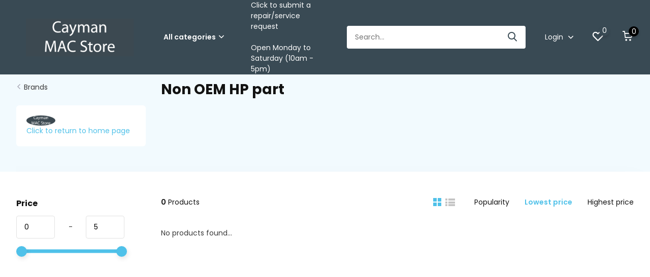

--- FILE ---
content_type: text/html;charset=utf-8
request_url: https://www.caymanmacstore.ky/brands/non-oem-hp-part/
body_size: 29919
content:
<!doctype html>
<html lang="en" class="">
	<head>
            <meta charset="utf-8"/>
<!-- [START] 'blocks/head.rain' -->
<!--

  (c) 2008-2026 Lightspeed Netherlands B.V.
  http://www.lightspeedhq.com
  Generated: 21-01-2026 @ 22:49:11

-->
<link rel="canonical" href="https://www.caymanmacstore.ky/brands/non-oem-hp-part/"/>
<link rel="alternate" href="https://www.caymanmacstore.ky/index.rss" type="application/rss+xml" title="New products"/>
<meta name="robots" content="noodp,noydir"/>
<meta name="google-site-verification" content="433-pQkSZlqQGC102MP7EbG2Zkw1M_i-SuavozIHafM"/>
<meta property="og:url" content="https://www.caymanmacstore.ky/brands/non-oem-hp-part/?source=facebook"/>
<meta property="og:site_name" content="Alphasoft Ltd T/A Cayman Mac Store"/>
<meta property="og:title" content="Non OEM HP part"/>
<meta property="og:description" content="Your one stop shop for everything Apple"/>
<script src="https://www.googletagmanager.com/gtag/js?id=AW-350513145"></script>
<script>
window.dataLayer = window.dataLayer || [];
    function gtag(){dataLayer.push(arguments);}
    gtag('js', new Date());

    gtag('config', 'AW-350513145');
</script>
<!--[if lt IE 9]>
<script src="https://cdn.shoplightspeed.com/assets/html5shiv.js?2025-02-20"></script>
<![endif]-->
<!-- [END] 'blocks/head.rain' -->
		<meta http-equiv="x-ua-compatible" content="ie=edge">
		<title>Non OEM HP part</title>
		<meta name="description" content="Your one stop shop for everything Apple">
		<meta name="keywords" content="Non, OEM, HP, part">
		<meta name="theme-color" content="#ffffff">
		<meta name="MobileOptimized" content="320">
		<meta name="HandheldFriendly" content="true">
		<meta name="viewport" content="width=device-width, initial-scale=1, initial-scale=1, minimum-scale=1, maximum-scale=1, user-scalable=no">
		<meta name="author" content="https://www.dmws.nl/">
		
		<link rel="preconnect" href="https://fonts.googleapis.com">
		<link rel="dns-prefetch" href="https://fonts.googleapis.com">
		<link rel="preconnect" href="https://ajax.googleapis.com">
		<link rel="dns-prefetch" href="https://ajax.googleapis.com">
		<link rel="preconnect" href="https://www.gstatic.com" crossorigin="anonymous">
		<link rel="dns-prefetch" href="https://www.gstatic.com" crossorigin="anonymous">
		<link rel="preconnect" href="//cdn.webshopapp.com/">
		<link rel="dns-prefetch" href="//cdn.webshopapp.com/">
    
    		<link rel="preload" href="https://fonts.googleapis.com/css?family=Poppins:300,400,500,600,700,800,900%7CPoppins:300,400,500,600,700,800,900" as="style">
    <link rel="preload" href="https://cdn.shoplightspeed.com/shops/645668/themes/15448/assets/owl-carousel-min.css?20260105223431" as="style">
    <link rel="preload" href="https://cdn.shoplightspeed.com/shops/645668/themes/15448/assets/fancybox.css?20260105223431" as="style">
    <link rel="preload" href="https://cdn.shoplightspeed.com/shops/645668/themes/15448/assets/icomoon.css?20260105223431" as="style">
    <link rel="preload" href="https://cdn.shoplightspeed.com/shops/645668/themes/15448/assets/compete.css?20260105223431" as="style">
    <link rel="preload" href="https://cdn.shoplightspeed.com/shops/645668/themes/15448/assets/custom.css?20260105223431" as="style">
    
    <link rel="preload" href="https://cdn.shoplightspeed.com/shops/645668/themes/15448/assets/jquery-3-4-1-min.js?20260105223431" as="script">
    <link rel="preload" href="https://cdn.shoplightspeed.com/shops/645668/themes/15448/assets/jquery-ui.js?20260105223431" as="script">
    <link rel="preload" href="https://cdn.shoplightspeed.com/shops/645668/themes/15448/assets/js-cookie-min.js?20260105223431" as="script">
    <link rel="preload" href="https://cdn.shoplightspeed.com/shops/645668/themes/15448/assets/owl-carousel-min.js?20260105223431" as="script">
    <link rel="preload" href="https://cdn.shoplightspeed.com/shops/645668/themes/15448/assets/fancybox.js?20260105223431" as="script">
    <link rel="preload" href="https://cdn.shoplightspeed.com/shops/645668/themes/15448/assets/lazyload.js?20260105223431" as="script">
    <link rel="preload" href="https://cdn.shoplightspeed.com/assets/gui.js?2025-02-20" as="script">
    <link rel="preload" href="https://cdn.shoplightspeed.com/shops/645668/themes/15448/assets/script.js?20260105223431" as="script">
    <link rel="preload" href="https://cdn.shoplightspeed.com/shops/645668/themes/15448/assets/custom.js?20260105223431" as="script">
        
    <link href="https://fonts.googleapis.com/css?family=Poppins:300,400,500,600,700,800,900%7CPoppins:300,400,500,600,700,800,900" rel="stylesheet" type="text/css">
    <link rel="stylesheet" href="https://cdn.shoplightspeed.com/shops/645668/themes/15448/assets/owl-carousel-min.css?20260105223431" type="text/css">
    <link rel="stylesheet" href="https://cdn.shoplightspeed.com/shops/645668/themes/15448/assets/fancybox.css?20260105223431" type="text/css">
    <link rel="stylesheet" href="https://cdn.shoplightspeed.com/shops/645668/themes/15448/assets/icomoon.css?20260105223431" type="text/css">
    <link rel="stylesheet" href="https://cdn.shoplightspeed.com/shops/645668/themes/15448/assets/compete.css?20260105223431" type="text/css">
    <link rel="stylesheet" href="https://cdn.shoplightspeed.com/shops/645668/themes/15448/assets/custom.css?20260105223431" type="text/css">
    
    <script src="https://cdn.shoplightspeed.com/shops/645668/themes/15448/assets/jquery-3-4-1-min.js?20260105223431"></script>

		<link rel="icon" type="image/x-icon" href="https://cdn.shoplightspeed.com/shops/645668/themes/15448/assets/favicon.ico?20260105223431">
		<link rel="apple-touch-icon" href="https://cdn.shoplightspeed.com/shops/645668/themes/15448/assets/favicon.ico?20260105223431">
    
    <meta name="msapplication-config" content="https://cdn.shoplightspeed.com/shops/645668/themes/15448/assets/browserconfig.xml?20260105223431">
<meta property="og:title" content="Non OEM HP part">
<meta property="og:type" content="website"> 
<meta property="og:site_name" content="Alphasoft Ltd T/A Cayman Mac Store">
<meta property="og:url" content="https://www.caymanmacstore.ky/">
<meta property="og:image" content="https://cdn.shoplightspeed.com/shops/645668/themes/15448/v/1114608/assets/big-block-bg.jpg?20251020005646">
<meta name="twitter:title" content="Non OEM HP part">
<meta name="twitter:description" content="Your one stop shop for everything Apple">
<meta name="twitter:site" content="Alphasoft Ltd T/A Cayman Mac Store">
<meta name="twitter:card" content="https://cdn.shoplightspeed.com/shops/645668/themes/15448/v/271542/assets/logo.png?20210619031658">
<meta name="twitter:image" content="https://cdn.shoplightspeed.com/shops/645668/themes/15448/v/1114608/assets/big-block-bg.jpg?20251020005646">
<script type="application/ld+json">
  [
        {
      "@context": "http://schema.org/",
      "@type": "Organization",
      "url": "https://www.caymanmacstore.ky/",
      "name": "Alphasoft Ltd T/A Cayman Mac Store",
      "legalName": "Alphasoft Ltd T/A Cayman Mac Store",
      "description": "Your one stop shop for everything Apple",
      "logo": "https://cdn.shoplightspeed.com/shops/645668/themes/15448/v/271542/assets/logo.png?20210619031658",
      "image": "https://cdn.shoplightspeed.com/shops/645668/themes/15448/v/1114608/assets/big-block-bg.jpg?20251020005646",
      "contactPoint": {
        "@type": "ContactPoint",
        "contactType": "Customer service",
        "telephone": "+1 (345) 943-4763"
      },
      "address": {
        "@type": "PostalAddress",
        "streetAddress": "1 Nexus Way",
        "addressLocality": "Cayman Islands",
        "postalCode": "Camana Bay",
        "addressCountry": "EN"
      }
      ,
      "aggregateRating": {
          "@type": "AggregateRating",
          "bestRating": "",
          "worstRating": "1",
          "ratingValue": "",
          "reviewCount": "",
          "url":""
      }
         
    },
    { 
      "@context": "http://schema.org", 
      "@type": "WebSite", 
      "url": "https://www.caymanmacstore.ky/", 
      "name": "Alphasoft Ltd T/A Cayman Mac Store",
      "description": "Your one stop shop for everything Apple",
      "author": [
        {
          "@type": "Organization",
          "url": "https://www.dmws.nl/",
          "name": "DMWS B.V.",
          "address": {
            "@type": "PostalAddress",
            "streetAddress": "Klokgebouw 195 (Strijp-S)",
            "addressLocality": "Eindhoven",
            "addressRegion": "NB",
            "postalCode": "5617 AB",
            "addressCountry": "NL"
          }
        }
      ]
    }
  ]
</script>    
	</head>
	<body>
    <ul class="hidden-data hidden"><li>645668</li><li>15448</li><li>ja</li><li>en</li><li>live</li><li>sales//caymanmacstore/ky</li><li>https://www.caymanmacstore.ky/</li></ul><header id="top" class="scroll-active"><div class="top-wrap fixed default"><section class="main pos-r"><div class="container pos-r"><div class="d-flex align-center justify-between"><div class="d-flex align-center"><div id="mobile-menu-btn" class="d-none show-1000"><div class="hamburger"><span></span><span></span><span></span><span></span></div></div><a href="https://www.caymanmacstore.ky/account/login/" class="hidden show-575-flex"><i class="icon-login"></i></a><div id="logo" class="d-flex align-center"><a href="https://www.caymanmacstore.ky/" accesskey="h"><img class="hide-1000 desktop-logo" src="https://cdn.shoplightspeed.com/shops/645668/themes/15448/v/271542/assets/logo.png?20210619031658" alt="Alphasoft Ltd T/A Cayman Mac Store" /><img class="d-none show-1000 mobile-logo" src="https://cdn.shoplightspeed.com/shops/645668/themes/15448/v/271544/assets/logo-mobile.png?20210619031658" alt="Alphasoft Ltd T/A Cayman Mac Store" /></a><div id="catbtn" class="hide-1000 btn-wrap"><a href="https://www.caymanmacstore.ky/catalog/" class="btn">All categories <i class="icon-arrow-down"></i></a><div class="categorymenu"><div class="wrap d-flex"><ul class="maincategories"><li data-attribute="apple"><a href="https://www.caymanmacstore.ky/apple/">Apple <i class="icon-arrow-right"></i></a></li><li data-attribute="beats"><a href="https://www.caymanmacstore.ky/beats/">Beats <i class="icon-arrow-right"></i></a></li><li data-attribute="hp-windows-products"><a href="https://www.caymanmacstore.ky/hp-windows-products/">HP/Windows Products <i class="icon-arrow-right"></i></a></li><li data-attribute="storage"><a href="https://www.caymanmacstore.ky/storage/">Storage <i class="icon-arrow-right"></i></a></li><li data-attribute="adapters-cables-non-apple"><a href="https://www.caymanmacstore.ky/adapters-cables-non-apple/">Adapters/Cables (non Apple) <i class="icon-arrow-right"></i></a></li><li data-attribute="cases-covers-accessories-non-apple"><a href="https://www.caymanmacstore.ky/cases-covers-accessories-non-apple/">Cases/Covers/Accessories (non Apple) <i class="icon-arrow-right"></i></a></li><li data-attribute="chargers-power-non-apple"><a href="https://www.caymanmacstore.ky/chargers-power-non-apple/">Chargers/Power (non Apple) <i class="icon-arrow-right"></i></a></li><li data-attribute="music"><a href="https://www.caymanmacstore.ky/music/">Music <i class="icon-arrow-right"></i></a></li><li data-attribute="fitness"><a href="https://www.caymanmacstore.ky/fitness/">Fitness <i class="icon-arrow-right"></i></a></li><li data-attribute="sleeves-backpacks-bags"><a href="https://www.caymanmacstore.ky/sleeves-backpacks-bags/">Sleeves, Backpacks &amp; Bags <i class="icon-arrow-right"></i></a></li><li><a href="https://www.caymanmacstore.ky/catalog/" class="more">View all categories</a></li></ul><div class="subcategories"><div class="wrapper" data-category="apple"><h4>Apple</h4><ul><li class="sub"><a href="https://www.caymanmacstore.ky/apple/iphone-16-series/">iPhone 16 Series</a></li><ul><li><a href="https://www.caymanmacstore.ky/apple/iphone-16-series/iphone-16e/">iPhone 16e</a></li><li><a href="https://www.caymanmacstore.ky/apple/iphone-16-series/iphone-16/">iPhone 16</a></li><li><a href="https://www.caymanmacstore.ky/apple/iphone-16-series/iphone-16-plus/">iPhone 16 Plus</a></li></ul></ul><ul><li class="sub"><a href="https://www.caymanmacstore.ky/apple/iphone-air/">iPhone Air</a></li></ul><ul><li class="sub"><a href="https://www.caymanmacstore.ky/apple/iphone-17-series/">iPhone 17 Series</a></li><ul><li><a href="https://www.caymanmacstore.ky/apple/iphone-17-series/iphone-17/">iPhone 17</a></li><li><a href="https://www.caymanmacstore.ky/apple/iphone-17-series/iphone-17-pro/">iPhone 17 Pro</a></li><li><a href="https://www.caymanmacstore.ky/apple/iphone-17-series/iphone-17-pro-max/">iPhone 17 Pro Max</a></li></ul></ul><ul><li class="sub"><a href="https://www.caymanmacstore.ky/apple/watch/">Watch</a></li><ul><li><a href="https://www.caymanmacstore.ky/apple/watch/ultra-2/">Ultra 2</a></li><li><a href="https://www.caymanmacstore.ky/apple/watch/se-3rd-gen/">SE (3rd Gen)</a></li><li><a href="https://www.caymanmacstore.ky/apple/watch/series-11/">Series 11</a></li><li><a href="https://www.caymanmacstore.ky/apple/watch/ultra-3/">Ultra 3</a></li></ul></ul><ul><li class="sub"><a href="https://www.caymanmacstore.ky/apple/ipad/">iPad</a></li><ul><li><a href="https://www.caymanmacstore.ky/apple/ipad/ipad-a16/">iPad A16 </a></li><li><a href="https://www.caymanmacstore.ky/apple/ipad/ipad-mini-83/">iPad mini 8.3”</a></li><li><a href="https://www.caymanmacstore.ky/apple/ipad/ipad-air-11/">iPad Air 11&quot;</a></li><li><a href="https://www.caymanmacstore.ky/apple/ipad/ipad-air-13/">iPad Air 13&quot;</a></li></ul></ul><ul><li class="sub"><a href="https://www.caymanmacstore.ky/apple/ipad-pro/">iPad Pro</a></li><ul><li><a href="https://www.caymanmacstore.ky/apple/ipad-pro/ipad-pro-11/">iPad Pro 11&quot;</a></li><li><a href="https://www.caymanmacstore.ky/apple/ipad-pro/ipad-pro-13/">iPad Pro 13&quot;</a></li></ul></ul><ul><li class="sub"><a href="https://www.caymanmacstore.ky/apple/ipad-keyboard-cases/">iPad keyboard cases</a></li></ul><ul><li class="sub"><a href="https://www.caymanmacstore.ky/apple/pencil/">Pencil</a></li></ul><ul><li class="sub"><a href="https://www.caymanmacstore.ky/apple/imac/">iMac</a></li><ul><li><a href="https://www.caymanmacstore.ky/apple/imac/imac-24-inch/">iMac 24-inch</a></li></ul></ul><ul><li class="sub"><a href="https://www.caymanmacstore.ky/apple/mac-mini/">Mac mini</a></li></ul><ul><li class="sub"><a href="https://www.caymanmacstore.ky/apple/mac-studio/">Mac Studio</a></li></ul><ul><li class="sub"><a href="https://www.caymanmacstore.ky/apple/mac-pro/">Mac Pro</a></li></ul><ul><li class="sub"><a href="https://www.caymanmacstore.ky/apple/displays/">Displays</a></li><ul><li><a href="https://www.caymanmacstore.ky/apple/displays/studio-display/">Studio Display</a></li><li><a href="https://www.caymanmacstore.ky/apple/displays/pro-display-xdr/">Pro Display XDR</a></li></ul></ul><ul><li class="sub"><a href="https://www.caymanmacstore.ky/apple/macbook-air/">MacBook Air</a></li><ul><li><a href="https://www.caymanmacstore.ky/apple/macbook-air/macbook-air-13-m4/">MacBook Air 13 (M4)</a></li><li><a href="https://www.caymanmacstore.ky/apple/macbook-air/macbook-air-15-m4/">MacBook Air 15 (M4)</a></li></ul></ul><ul><li class="sub"><a href="https://www.caymanmacstore.ky/apple/macbook-pro/">MacBook Pro</a></li><ul><li><a href="https://www.caymanmacstore.ky/apple/macbook-pro/macbook-pro-14-m4/">MacBook Pro 14 (M4)</a></li><li><a href="https://www.caymanmacstore.ky/apple/macbook-pro/macbook-pro-14-m5/">MacBook Pro 14 (M5)</a></li><li><a href="https://www.caymanmacstore.ky/apple/macbook-pro/macbook-pro-16-m4/">MacBook Pro 16 (M4)</a></li></ul></ul><ul><li class="sub"><a href="https://www.caymanmacstore.ky/apple/apple-airpods/">Apple AirPods</a></li><ul><li><a href="https://www.caymanmacstore.ky/apple/apple-airpods/airpods/">AirPods</a></li><li><a href="https://www.caymanmacstore.ky/apple/apple-airpods/airpods-pro/">AirPods Pro</a></li><li><a href="https://www.caymanmacstore.ky/apple/apple-airpods/airpods-max/">AirPods Max</a></li><li><a href="https://www.caymanmacstore.ky/apple/apple-airpods/airpods-accessories/">Airpods Accessories</a></li></ul></ul><ul><li class="sub"><a href="https://www.caymanmacstore.ky/apple/apple-tv/">Apple TV</a></li></ul><ul><li class="sub"><a href="https://www.caymanmacstore.ky/apple/apple-airtag/">Apple AirTag</a></li><ul><li><a href="https://www.caymanmacstore.ky/apple/apple-airtag/airtag/">AirTag</a></li><li><a href="https://www.caymanmacstore.ky/apple/apple-airtag/apple-airtag-accessories/">Apple AirTag Accessories</a></li></ul></ul><ul><li class="sub"><a href="https://www.caymanmacstore.ky/apple/apple-watch-bands/">Apple Watch Bands</a></li><ul><li><a href="https://www.caymanmacstore.ky/apple/apple-watch-bands/nike/">Nike</a></li><li><a href="https://www.caymanmacstore.ky/apple/apple-watch-bands/sport-band/">Sport Band</a></li><li><a href="https://www.caymanmacstore.ky/apple/apple-watch-bands/sport-loop/">Sport Loop</a></li><li><a href="https://www.caymanmacstore.ky/apple/apple-watch-bands/link-bracelet/">Link Bracelet</a></li><li><a href="https://www.caymanmacstore.ky/apple/apple-watch-bands/" class="more">Show all Apple</a></li></ul></ul><ul><li class="sub"><a href="https://www.caymanmacstore.ky/apple/apple-cases-covers/">Apple Cases &amp; Covers</a></li><ul><li><a href="https://www.caymanmacstore.ky/apple/apple-cases-covers/iphone-se-2022-2020-8-7/">iPhone SE 2022/2020/8/7</a></li><li><a href="https://www.caymanmacstore.ky/apple/apple-cases-covers/iphone-11-pro/">iPhone 11 Pro</a></li><li><a href="https://www.caymanmacstore.ky/apple/apple-cases-covers/ipad-pro-105/">iPad Pro 10.5&quot;</a></li><li><a href="https://www.caymanmacstore.ky/apple/apple-cases-covers/ipad-109-10th-gen/">iPad 10.9 (10th Gen)</a></li><li><a href="https://www.caymanmacstore.ky/apple/apple-cases-covers/" class="more">Show all Apple</a></li></ul></ul><ul><li class="sub"><a href="https://www.caymanmacstore.ky/apple/apple-branded-accessories/">Apple branded accessories</a></li><ul><li><a href="https://www.caymanmacstore.ky/apple/apple-branded-accessories/adapters-cables/">Adapters/Cables</a></li><li><a href="https://www.caymanmacstore.ky/apple/apple-branded-accessories/cleaning-cloth/">Cleaning cloth</a></li><li><a href="https://www.caymanmacstore.ky/apple/apple-branded-accessories/earpods/">EarPods</a></li><li><a href="https://www.caymanmacstore.ky/apple/apple-branded-accessories/input-devices/">Input devices</a></li><li><a href="https://www.caymanmacstore.ky/apple/apple-branded-accessories/" class="more">Show all Apple</a></li></ul></ul></div><div class="wrapper" data-category="beats"><h4>Beats</h4><ul><li class="sub"><a href="https://www.caymanmacstore.ky/beats/wireless/">Wireless</a></li><ul><li><a href="https://www.caymanmacstore.ky/beats/wireless/in-ear/">In-Ear</a></li><li><a href="https://www.caymanmacstore.ky/beats/wireless/over-ear/">Over-Ear</a></li><li><a href="https://www.caymanmacstore.ky/beats/wireless/on-ear/">On-Ear</a></li></ul></ul></div><div class="wrapper" data-category="hp-windows-products"><h4>HP/Windows Products</h4><ul><li class="sub"><a href="https://www.caymanmacstore.ky/hp-windows-products/monitors/">Monitors</a></li></ul><ul><li class="sub"><a href="https://www.caymanmacstore.ky/hp-windows-products/laptops/">Laptops</a></li></ul><ul><li class="sub"><a href="https://www.caymanmacstore.ky/hp-windows-products/docks/">Docks</a></li></ul><ul><li class="sub"><a href="https://www.caymanmacstore.ky/hp-windows-products/headsets/">Headsets</a></li></ul><ul><li class="sub"><a href="https://www.caymanmacstore.ky/hp-windows-products/webcams/">Webcams</a></li></ul><ul><li class="sub"><a href="https://www.caymanmacstore.ky/hp-windows-products/desktop-computers/">Desktop Computers</a></li></ul><ul><li class="sub"><a href="https://www.caymanmacstore.ky/hp-windows-products/cables-adapters/">Cables/Adapters</a></li></ul><ul><li class="sub"><a href="https://www.caymanmacstore.ky/hp-windows-products/warranty-upgrades/">Warranty upgrades</a></li></ul><ul><li class="sub"><a href="https://www.caymanmacstore.ky/hp-windows-products/printers/">Printers</a></li></ul><ul><li class="sub"><a href="https://www.caymanmacstore.ky/hp-windows-products/accessories/">Accessories</a></li></ul><ul><li class="sub"><a href="https://www.caymanmacstore.ky/hp-windows-products/keyboard-mice/">Keyboard/Mice</a></li></ul><ul><li class="sub"><a href="https://www.caymanmacstore.ky/hp-windows-products/workstations/">Workstations</a></li></ul><ul><li class="sub"><a href="https://www.caymanmacstore.ky/hp-windows-products/scanners/">Scanners</a></li></ul></div><div class="wrapper" data-category="storage"><h4>Storage</h4><ul><li class="sub"><a href="https://www.caymanmacstore.ky/storage/hard-drives/">Hard Drives</a></li><ul><li><a href="https://www.caymanmacstore.ky/storage/hard-drives/external/">External</a></li><li><a href="https://www.caymanmacstore.ky/storage/hard-drives/internal/">Internal</a></li></ul></ul><ul><li class="sub"><a href="https://www.caymanmacstore.ky/storage/media-card-readers/">Media Card Readers</a></li></ul><ul><li class="sub"><a href="https://www.caymanmacstore.ky/storage/drive-enclosures/">Drive Enclosures</a></li></ul><ul><li class="sub"><a href="https://www.caymanmacstore.ky/storage/sd-microsd-cards/">SD/MicroSD Cards</a></li></ul><ul><li class="sub"><a href="https://www.caymanmacstore.ky/storage/flash-drives/">Flash Drives</a></li><ul><li><a href="https://www.caymanmacstore.ky/storage/flash-drives/usb-c/">USB-C</a></li><li><a href="https://www.caymanmacstore.ky/storage/flash-drives/lightning/">Lightning</a></li><li><a href="https://www.caymanmacstore.ky/storage/flash-drives/usb/">USB</a></li></ul></ul><ul><li class="sub"><a href="https://www.caymanmacstore.ky/storage/external-cd-dvd/">External CD/DVD</a></li></ul></div><div class="wrapper" data-category="adapters-cables-non-apple"><h4>Adapters/Cables (non Apple)</h4><ul><li class="sub"><a href="https://www.caymanmacstore.ky/adapters-cables-non-apple/usb/">USB</a></li></ul><ul><li class="sub"><a href="https://www.caymanmacstore.ky/adapters-cables-non-apple/lightning/">Lightning</a></li></ul><ul><li class="sub"><a href="https://www.caymanmacstore.ky/adapters-cables-non-apple/usb-c/">USB-C</a></li></ul><ul><li class="sub"><a href="https://www.caymanmacstore.ky/adapters-cables-non-apple/firewire/">Firewire</a></li></ul><ul><li class="sub"><a href="https://www.caymanmacstore.ky/adapters-cables-non-apple/power-cables/">Power Cables</a></li></ul><ul><li class="sub"><a href="https://www.caymanmacstore.ky/adapters-cables-non-apple/mini-dvi/">Mini-DVI</a></li></ul><ul><li class="sub"><a href="https://www.caymanmacstore.ky/adapters-cables-non-apple/mini-displayport/">Mini DisplayPort</a></li></ul><ul><li class="sub"><a href="https://www.caymanmacstore.ky/adapters-cables-non-apple/ethernet/">Ethernet</a></li></ul><ul><li class="sub"><a href="https://www.caymanmacstore.ky/adapters-cables-non-apple/hdmi/">HDMI</a></li></ul><ul><li class="sub"><a href="https://www.caymanmacstore.ky/adapters-cables-non-apple/35mm-headphone/">3.5mm (headphone)</a></li></ul><ul><li class="sub"><a href="https://www.caymanmacstore.ky/adapters-cables-non-apple/media/">Media</a></li></ul><ul><li class="sub"><a href="https://www.caymanmacstore.ky/adapters-cables-non-apple/30-pin/">30-Pin</a></li></ul><ul><li class="sub"><a href="https://www.caymanmacstore.ky/adapters-cables-non-apple/other/">Other</a></li></ul><ul><li class="sub"><a href="https://www.caymanmacstore.ky/adapters-cables-non-apple/displayport/">DisplayPort</a></li></ul><ul><li class="sub"><a href="https://www.caymanmacstore.ky/adapters-cables-non-apple/multi-purpose/">Multi-purpose</a></li></ul><ul><li class="sub"><a href="https://www.caymanmacstore.ky/adapters-cables-non-apple/digital-optical/">Digital Optical</a></li></ul><ul><li class="sub"><a href="https://www.caymanmacstore.ky/adapters-cables-non-apple/apple-watch/">Apple watch</a></li></ul></div><div class="wrapper" data-category="cases-covers-accessories-non-apple"><h4>Cases/Covers/Accessories (non Apple)</h4><ul><li class="sub"><a href="https://www.caymanmacstore.ky/cases-covers-accessories-non-apple/iphone-cases-non-apple/">iPhone cases (non Apple)</a></li><ul><li><a href="https://www.caymanmacstore.ky/cases-covers-accessories-non-apple/iphone-cases-non-apple/iphone-14-series/">iPhone 14 Series</a></li><li><a href="https://www.caymanmacstore.ky/cases-covers-accessories-non-apple/iphone-cases-non-apple/iphone-13-series/">iPhone 13 Series</a></li><li><a href="https://www.caymanmacstore.ky/cases-covers-accessories-non-apple/iphone-cases-non-apple/iphone-7/">iPhone 7</a></li><li><a href="https://www.caymanmacstore.ky/cases-covers-accessories-non-apple/iphone-cases-non-apple/iphone-se-5s-5/">iPhone SE/5s/5</a></li><li><a href="https://www.caymanmacstore.ky/cases-covers-accessories-non-apple/iphone-cases-non-apple/" class="more">Show all Cases/Covers/Accessories (non Apple)</a></li></ul></ul><ul><li class="sub"><a href="https://www.caymanmacstore.ky/cases-covers-accessories-non-apple/watch/">Watch</a></li><ul><li><a href="https://www.caymanmacstore.ky/cases-covers-accessories-non-apple/watch/watch-bands/">Watch Bands</a></li><li><a href="https://www.caymanmacstore.ky/cases-covers-accessories-non-apple/watch/protective-bumpers/">Protective Bumpers</a></li></ul></ul><ul><li class="sub"><a href="https://www.caymanmacstore.ky/cases-covers-accessories-non-apple/ipad-cases-non-apple/">iPad cases (non Apple)</a></li><ul><li><a href="https://www.caymanmacstore.ky/cases-covers-accessories-non-apple/ipad-cases-non-apple/ipad-11th-gen-a16-10th-gen-109/">iPad  11th gen A16/10th gen 10.9</a></li><li><a href="https://www.caymanmacstore.ky/cases-covers-accessories-non-apple/ipad-cases-non-apple/mini-1-2-3/">mini 1/2/3</a></li><li><a href="https://www.caymanmacstore.ky/cases-covers-accessories-non-apple/ipad-cases-non-apple/pro-97/">Pro 9.7</a></li><li><a href="https://www.caymanmacstore.ky/cases-covers-accessories-non-apple/ipad-cases-non-apple/mini-5-4-only/">Mini 5/4 ONLY</a></li><li><a href="https://www.caymanmacstore.ky/cases-covers-accessories-non-apple/ipad-cases-non-apple/" class="more">Show all Cases/Covers/Accessories (non Apple)</a></li></ul></ul><ul><li class="sub"><a href="https://www.caymanmacstore.ky/cases-covers-accessories-non-apple/ipod/">iPod</a></li><ul><li><a href="https://www.caymanmacstore.ky/cases-covers-accessories-non-apple/ipod/nano/">nano</a></li><li><a href="https://www.caymanmacstore.ky/cases-covers-accessories-non-apple/ipod/touch/">touch</a></li></ul></ul><ul><li class="sub"><a href="https://www.caymanmacstore.ky/cases-covers-accessories-non-apple/macbook/">MacBook</a></li><ul><li><a href="https://www.caymanmacstore.ky/cases-covers-accessories-non-apple/macbook/air-11-inch/">Air 11-inch</a></li><li><a href="https://www.caymanmacstore.ky/cases-covers-accessories-non-apple/macbook/macbook-12-inch/">MacBook 12-inch</a></li><li><a href="https://www.caymanmacstore.ky/cases-covers-accessories-non-apple/macbook/air-13-inch-2013-2017/">Air 13-inch (2013-2017)</a></li><li><a href="https://www.caymanmacstore.ky/cases-covers-accessories-non-apple/macbook/air-13-retina/">Air 13&quot; retina</a></li><li><a href="https://www.caymanmacstore.ky/cases-covers-accessories-non-apple/macbook/" class="more">Show all Cases/Covers/Accessories (non Apple)</a></li></ul></ul><ul><li class="sub"><a href="https://www.caymanmacstore.ky/cases-covers-accessories-non-apple/airpods/">Airpods</a></li><ul><li><a href="https://www.caymanmacstore.ky/cases-covers-accessories-non-apple/airpods/airpods-1st-2nd-gen/">Airpods 1st/2nd gen</a></li><li><a href="https://www.caymanmacstore.ky/cases-covers-accessories-non-apple/airpods/airpods-pro/">Airpods Pro</a></li><li><a href="https://www.caymanmacstore.ky/cases-covers-accessories-non-apple/airpods/airpods-3rd-gen/">Airpods 3rd gen</a></li><li><a href="https://www.caymanmacstore.ky/cases-covers-accessories-non-apple/airpods/airpods-4/">AirPods 4</a></li></ul></ul><ul><li class="sub"><a href="https://www.caymanmacstore.ky/cases-covers-accessories-non-apple/airtags-accessories/">AirTags Accessories</a></li></ul><ul><li class="sub"><a href="https://www.caymanmacstore.ky/cases-covers-accessories-non-apple/apple-tv-remote/">Apple TV Remote</a></li></ul><ul><li class="sub"><a href="https://www.caymanmacstore.ky/cases-covers-accessories-non-apple/ipad-pro-13/">iPad Pro 13</a></li></ul></div><div class="wrapper" data-category="chargers-power-non-apple"><h4>Chargers/Power (non Apple)</h4><ul><li class="sub"><a href="https://www.caymanmacstore.ky/chargers-power-non-apple/power-banks/">Power Banks</a></li></ul><ul><li class="sub"><a href="https://www.caymanmacstore.ky/chargers-power-non-apple/auto-in-car/">Auto (in-car)</a></li></ul><ul><li class="sub"><a href="https://www.caymanmacstore.ky/chargers-power-non-apple/portable-battery-packs/">Portable battery packs</a></li></ul><ul><li class="sub"><a href="https://www.caymanmacstore.ky/chargers-power-non-apple/wall/">Wall</a></li></ul><ul><li class="sub"><a href="https://www.caymanmacstore.ky/chargers-power-non-apple/wireless-charging/">Wireless Charging</a></li></ul><ul><li class="sub"><a href="https://www.caymanmacstore.ky/chargers-power-non-apple/ups-surge-protection/">UPS/Surge Protection</a></li></ul><ul><li class="sub"><a href="https://www.caymanmacstore.ky/chargers-power-non-apple/travel-adapters/">Travel adapters</a></li></ul></div><div class="wrapper" data-category="music"><h4>Music</h4><ul><li class="sub"><a href="https://www.caymanmacstore.ky/music/microphones/">Microphones</a></li></ul><ul><li class="sub"><a href="https://www.caymanmacstore.ky/music/controllers/">Controllers</a></li></ul><ul><li class="sub"><a href="https://www.caymanmacstore.ky/music/stands/">Stands</a></li></ul><ul><li class="sub"><a href="https://www.caymanmacstore.ky/music/other/">Other</a></li></ul><ul><li class="sub"><a href="https://www.caymanmacstore.ky/music/keyboards/">Keyboards</a></li></ul></div><div class="wrapper" data-category="fitness"><h4>Fitness</h4><ul><li class="sub"><a href="https://www.caymanmacstore.ky/fitness/armbands/">Armbands</a></li><ul><li><a href="https://www.caymanmacstore.ky/fitness/armbands/iphone-8-7-6s-6-plus/">iPhone 8/7/6s/6 Plus</a></li><li><a href="https://www.caymanmacstore.ky/fitness/armbands/iphone-7/">iPhone 7</a></li><li><a href="https://www.caymanmacstore.ky/fitness/armbands/ipod-nano/">iPod Nano</a></li><li><a href="https://www.caymanmacstore.ky/fitness/armbands/iphone-6-6s/">iPhone 6/6s</a></li></ul></ul><ul><li class="sub"><a href="https://www.caymanmacstore.ky/fitness/other/">Other</a></li></ul><ul><li class="sub"><a href="https://www.caymanmacstore.ky/fitness/wrist-trackers/">Wrist trackers</a></li><ul><li><a href="https://www.caymanmacstore.ky/fitness/wrist-trackers/accessories/">Accessories</a></li><li><a href="https://www.caymanmacstore.ky/fitness/wrist-trackers/power/">Power</a></li></ul></ul><ul><li class="sub"><a href="https://www.caymanmacstore.ky/fitness/scales/">Scales</a></li></ul></div><div class="wrapper" data-category="sleeves-backpacks-bags"><h4>Sleeves, Backpacks &amp; Bags</h4><ul><li class="sub"><a href="https://www.caymanmacstore.ky/sleeves-backpacks-bags/15-inch/">15-inch</a></li></ul><ul><li class="sub"><a href="https://www.caymanmacstore.ky/sleeves-backpacks-bags/12-inch/">12-inch</a></li></ul><ul><li class="sub"><a href="https://www.caymanmacstore.ky/sleeves-backpacks-bags/16-15-pro/">16&quot;/15&quot; Pro</a></li></ul><ul><li class="sub"><a href="https://www.caymanmacstore.ky/sleeves-backpacks-bags/13-inch/">13-inch</a></li></ul><ul><li class="sub"><a href="https://www.caymanmacstore.ky/sleeves-backpacks-bags/ipad/">iPad</a></li></ul><ul><li class="sub"><a href="https://www.caymanmacstore.ky/sleeves-backpacks-bags/accessories/">Accessories</a></li></ul><ul><li class="sub"><a href="https://www.caymanmacstore.ky/sleeves-backpacks-bags/17-inch/">17-inch</a></li></ul><ul><li class="sub"><a href="https://www.caymanmacstore.ky/sleeves-backpacks-bags/macbook-14/">MacBook 14&quot;</a></li></ul><ul><li class="sub"><a href="https://www.caymanmacstore.ky/sleeves-backpacks-bags/findmy-trackers/">FindMy Trackers</a></li></ul></div><div class="wrapper" data-category="magicjack"><h4>Magicjack</h4></div><div class="wrapper" data-category="headphones-headsets-non-apple"><h4>Headphones &amp; headsets (non Apple)</h4><ul><li class="sub"><a href="https://www.caymanmacstore.ky/headphones-headsets-non-apple/wireless/">Wireless</a></li><ul><li><a href="https://www.caymanmacstore.ky/headphones-headsets-non-apple/wireless/in-ear/">In-ear</a></li><li><a href="https://www.caymanmacstore.ky/headphones-headsets-non-apple/wireless/over-ear/">Over-ear</a></li><li><a href="https://www.caymanmacstore.ky/headphones-headsets-non-apple/wireless/on-ear/">On-ear</a></li></ul></ul><ul><li class="sub"><a href="https://www.caymanmacstore.ky/headphones-headsets-non-apple/wired/">Wired</a></li><ul><li><a href="https://www.caymanmacstore.ky/headphones-headsets-non-apple/wired/on-ear/">On-ear</a></li><li><a href="https://www.caymanmacstore.ky/headphones-headsets-non-apple/wired/in-ear/">In-ear</a></li><li><a href="https://www.caymanmacstore.ky/headphones-headsets-non-apple/wired/over-ear/">Over-ear</a></li></ul></ul><ul><li class="sub"><a href="https://www.caymanmacstore.ky/headphones-headsets-non-apple/accessories/">Accessories</a></li></ul><ul><li class="sub"><a href="https://www.caymanmacstore.ky/headphones-headsets-non-apple/bluetooth-headsets/">Bluetooth headsets</a></li></ul></div><div class="wrapper" data-category="docks-stands"><h4>Docks &amp; Stands</h4><ul><li class="sub"><a href="https://www.caymanmacstore.ky/docks-stands/ipad/">iPad</a></li></ul><ul><li class="sub"><a href="https://www.caymanmacstore.ky/docks-stands/watch/">Watch</a></li></ul><ul><li class="sub"><a href="https://www.caymanmacstore.ky/docks-stands/iphone/">iPhone</a></li></ul><ul><li class="sub"><a href="https://www.caymanmacstore.ky/docks-stands/mac/">Mac</a></li></ul><ul><li class="sub"><a href="https://www.caymanmacstore.ky/docks-stands/usb-c/">USB-C</a></li></ul><ul><li class="sub"><a href="https://www.caymanmacstore.ky/docks-stands/iphone-apple-watch/">iPhone/Apple Watch</a></li></ul><ul><li class="sub"><a href="https://www.caymanmacstore.ky/docks-stands/port-replicators-hubs/">Port Replicators / Hubs</a></li></ul><ul><li class="sub"><a href="https://www.caymanmacstore.ky/docks-stands/headphones/">Headphones</a></li></ul></div><div class="wrapper" data-category="screen-keyboard-protection"><h4>Screen/Keyboard Protection</h4><ul><li class="sub"><a href="https://www.caymanmacstore.ky/screen-keyboard-protection/macbook/">MacBook</a></li><ul><li><a href="https://www.caymanmacstore.ky/screen-keyboard-protection/macbook/air-15-m3m4/">Air 15&quot; M3?M4</a></li><li><a href="https://www.caymanmacstore.ky/screen-keyboard-protection/macbook/macbook-12-inch/">MacBook 12-inch</a></li><li><a href="https://www.caymanmacstore.ky/screen-keyboard-protection/macbook/air-13-inch/">Air 13-inch</a></li><li><a href="https://www.caymanmacstore.ky/screen-keyboard-protection/macbook/air-13-2020/">Air 13 2020</a></li><li><a href="https://www.caymanmacstore.ky/screen-keyboard-protection/macbook/" class="more">Show all Screen/Keyboard Protection</a></li></ul></ul><ul><li class="sub"><a href="https://www.caymanmacstore.ky/screen-keyboard-protection/ipad/">iPad </a></li><ul><li><a href="https://www.caymanmacstore.ky/screen-keyboard-protection/ipad/air-1-2-pro-97/">Air 1/2/Pro 9.7</a></li><li><a href="https://www.caymanmacstore.ky/screen-keyboard-protection/ipad/pro-11/">Pro 11&quot;</a></li><li><a href="https://www.caymanmacstore.ky/screen-keyboard-protection/ipad/mini-1-2-3/">mini 1/2/3</a></li><li><a href="https://www.caymanmacstore.ky/screen-keyboard-protection/ipad/pro-105-inch/">Pro 10.5 inch</a></li><li><a href="https://www.caymanmacstore.ky/screen-keyboard-protection/ipad/" class="more">Show all Screen/Keyboard Protection</a></li></ul></ul><ul><li class="sub"><a href="https://www.caymanmacstore.ky/screen-keyboard-protection/keyboard/">Keyboard</a></li></ul><ul><li class="sub"><a href="https://www.caymanmacstore.ky/screen-keyboard-protection/iphone/">iPhone</a></li><ul><li><a href="https://www.caymanmacstore.ky/screen-keyboard-protection/iphone/iphone-se-2022-2020-8-7-6s-6/">iPhone SE 2022/2020/8/7/6s/6</a></li><li><a href="https://www.caymanmacstore.ky/screen-keyboard-protection/iphone/iphone-7-6s-6-plus/">iPhone 7/6s/6 Plus</a></li><li><a href="https://www.caymanmacstore.ky/screen-keyboard-protection/iphone/iphone-7-6s-6/">iPhone 7/6s/6</a></li><li><a href="https://www.caymanmacstore.ky/screen-keyboard-protection/iphone/iphone-x/">iPhone X</a></li><li><a href="https://www.caymanmacstore.ky/screen-keyboard-protection/iphone/" class="more">Show all Screen/Keyboard Protection</a></li></ul></ul><ul><li class="sub"><a href="https://www.caymanmacstore.ky/screen-keyboard-protection/imac/">iMac</a></li><ul><li><a href="https://www.caymanmacstore.ky/screen-keyboard-protection/imac/imac-27/">iMac 27</a></li><li><a href="https://www.caymanmacstore.ky/screen-keyboard-protection/imac/imac-24/">iMac 24</a></li></ul></ul><ul><li class="sub"><a href="https://www.caymanmacstore.ky/screen-keyboard-protection/ipod/">iPod</a></li><ul><li><a href="https://www.caymanmacstore.ky/screen-keyboard-protection/ipod/touch/">touch</a></li></ul></ul><ul><li class="sub"><a href="https://www.caymanmacstore.ky/screen-keyboard-protection/watch/">Watch</a></li><ul><li><a href="https://www.caymanmacstore.ky/screen-keyboard-protection/watch/38mm/">38mm</a></li><li><a href="https://www.caymanmacstore.ky/screen-keyboard-protection/watch/42mm-series-10-only/">42mm Series 10 ONLY</a></li><li><a href="https://www.caymanmacstore.ky/screen-keyboard-protection/watch/44mm/">44mm</a></li><li><a href="https://www.caymanmacstore.ky/screen-keyboard-protection/watch/40mm/">40mm</a></li><li><a href="https://www.caymanmacstore.ky/screen-keyboard-protection/watch/" class="more">Show all Screen/Keyboard Protection</a></li></ul></ul><ul><li class="sub"><a href="https://www.caymanmacstore.ky/screen-keyboard-protection/fitness-trackers/">Fitness trackers</a></li></ul></div><div class="wrapper" data-category="other-miscellaneous"><h4>Other/Miscellaneous</h4><ul><li class="sub"><a href="https://www.caymanmacstore.ky/other-miscellaneous/cleaning-kits/">Cleaning kits</a></li></ul><ul><li class="sub"><a href="https://www.caymanmacstore.ky/other-miscellaneous/stylus/">Stylus</a></li></ul></div><div class="wrapper" data-category="software"><h4>Software</h4></div><div class="wrapper" data-category="toys-drones-app-controlled-devices"><h4>Toys/Drones (App controlled devices)</h4><ul><li class="sub"><a href="https://www.caymanmacstore.ky/toys-drones-app-controlled-devices/drones/">Drones</a></li></ul><ul><li class="sub"><a href="https://www.caymanmacstore.ky/toys-drones-app-controlled-devices/other/">Other</a></li></ul></div><div class="wrapper" data-category="cameras"><h4>Cameras</h4><ul><li class="sub"><a href="https://www.caymanmacstore.ky/cameras/accessories/">Accessories</a></li></ul><ul><li class="sub"><a href="https://www.caymanmacstore.ky/cameras/outdoor/">Outdoor</a></li></ul><ul><li class="sub"><a href="https://www.caymanmacstore.ky/cameras/indoor/">Indoor</a></li></ul></div><div class="wrapper" data-category="digital-drawing-tablets"><h4>Digital Drawing Tablets</h4></div><div class="wrapper" data-category="speakers"><h4>Speakers</h4><ul><li class="sub"><a href="https://www.caymanmacstore.ky/speakers/bluetooth/">Bluetooth</a></li><ul><li><a href="https://www.caymanmacstore.ky/speakers/bluetooth/waterproof/">WaterProof</a></li><li><a href="https://www.caymanmacstore.ky/speakers/bluetooth/water-resistant/">Water Resistant</a></li></ul></ul><ul><li class="sub"><a href="https://www.caymanmacstore.ky/speakers/accessories/">Accessories</a></li></ul><ul><li class="sub"><a href="https://www.caymanmacstore.ky/speakers/home-office/">Home/Office</a></li></ul><ul><li class="sub"><a href="https://www.caymanmacstore.ky/speakers/other/">Other</a></li></ul></div><div class="wrapper" data-category="memory-upgrades"><h4>Memory Upgrades</h4></div><div class="wrapper" data-category="keyboards"><h4>Keyboards</h4><ul><li class="sub"><a href="https://www.caymanmacstore.ky/keyboards/keyboards/">Keyboards</a></li><ul><li><a href="https://www.caymanmacstore.ky/keyboards/keyboards/wireless/">Wireless</a></li><li><a href="https://www.caymanmacstore.ky/keyboards/keyboards/wired/">Wired</a></li></ul></ul></div><div class="wrapper" data-category="mice-input-devices"><h4>Mice/Input devices</h4><ul><li class="sub"><a href="https://www.caymanmacstore.ky/mice-input-devices/usb-20-wired/">USB 2.0 Wired</a></li></ul><ul><li class="sub"><a href="https://www.caymanmacstore.ky/mice-input-devices/wireless/">Wireless</a></li></ul><ul><li class="sub"><a href="https://www.caymanmacstore.ky/mice-input-devices/usb-30-wired/">USB 3.0 Wired</a></li></ul><ul><li class="sub"><a href="https://www.caymanmacstore.ky/mice-input-devices/usb-c-wired/">USB-C wired</a></li></ul><ul><li class="sub"><a href="https://www.caymanmacstore.ky/mice-input-devices/mouse-pad/">Mouse Pad</a></li></ul></div><div class="wrapper" data-category="home-automation"><h4>Home Automation</h4><ul><li class="sub"><a href="https://www.caymanmacstore.ky/home-automation/other/">Other</a></li></ul><ul><li class="sub"><a href="https://www.caymanmacstore.ky/home-automation/lighting/">Lighting</a></li></ul></div><div class="wrapper" data-category="gaming-equipment"><h4>Gaming Equipment</h4><ul><li class="sub"><a href="https://www.caymanmacstore.ky/gaming-equipment/headsets/">Headsets</a></li><ul><li><a href="https://www.caymanmacstore.ky/gaming-equipment/headsets/wired/">Wired</a></li><li><a href="https://www.caymanmacstore.ky/gaming-equipment/headsets/wireless/">Wireless</a></li></ul></ul><ul><li class="sub"><a href="https://www.caymanmacstore.ky/gaming-equipment/combos/">Combos</a></li></ul><ul><li class="sub"><a href="https://www.caymanmacstore.ky/gaming-equipment/keyboards/">Keyboards</a></li><ul><li><a href="https://www.caymanmacstore.ky/gaming-equipment/keyboards/wired/">Wired</a></li><li><a href="https://www.caymanmacstore.ky/gaming-equipment/keyboards/wireless/">Wireless</a></li></ul></ul><ul><li class="sub"><a href="https://www.caymanmacstore.ky/gaming-equipment/storage/">Storage</a></li></ul><ul><li class="sub"><a href="https://www.caymanmacstore.ky/gaming-equipment/mice/">Mice</a></li><ul><li><a href="https://www.caymanmacstore.ky/gaming-equipment/mice/wired/">Wired</a></li><li><a href="https://www.caymanmacstore.ky/gaming-equipment/mice/wireless/">Wireless</a></li></ul></ul><ul><li class="sub"><a href="https://www.caymanmacstore.ky/gaming-equipment/mats/">Mats</a></li></ul><ul><li class="sub"><a href="https://www.caymanmacstore.ky/gaming-equipment/controllers/">Controllers</a></li><ul><li><a href="https://www.caymanmacstore.ky/gaming-equipment/controllers/wireless/">Wireless</a></li><li><a href="https://www.caymanmacstore.ky/gaming-equipment/controllers/wired/">Wired</a></li></ul></ul><ul><li class="sub"><a href="https://www.caymanmacstore.ky/gaming-equipment/chairs/">Chairs</a></li></ul><ul><li class="sub"><a href="https://www.caymanmacstore.ky/gaming-equipment/microphones/">Microphones</a></li></ul></div><div class="wrapper" data-category="apple-itunes-and-app-store-credit"><h4>Apple iTunes and App Store credit</h4></div><div class="wrapper" data-category="xbox-playstation-credit"><h4>Xbox/Playstation Credit</h4></div></div></div></div></div></div></div><div class="d-flex align-center justify-end top-nav"><a href="https://alphasoft-dba-cayman-mac-store-645668.shoplightspeed.com/service/service-claims-terms-and-conditions/" class="hide-1000">Click to submit a repair/service request <br><br> Open Monday to Saturday (10am - 5pm)</a><div id="showSearch" class="hide-575"><input type="search" value="" placeholder="Search..."><button type="submit" title="Search" disabled="disabled"><i class="icon-search"></i></button></div><div class="login with-drop hide-575"><a href="https://www.caymanmacstore.ky/account/login/"><span>Login <i class="icon-arrow-down"></i></span></a><div class="dropdown"><form method="post" id="formLogin" action="https://www.caymanmacstore.ky/account/loginPost/?return=https://www.caymanmacstore.ky/brands/non-oem-hp-part/"><h3>Login</h3><p>Make ordering even easier!</p><div><label for="formLoginEmail">Email address<span class="c-negatives">*</span></label><input type="email" id="formLoginEmail" name="email" placeholder="Email address" autocomplete='email' tabindex=1 required></div><div><label for="formLoginPassword">Password</label><a href="https://www.caymanmacstore.ky/account/password/" class="forgot" tabindex=6>Forgot password?</a><input type="password" id="formLoginPassword" name="password" placeholder="Password" autocomplete="current-password" tabindex=2 required></div><div><input type="hidden" name="key" value="39f373b362317e5f543e6cc5e36b1853" /><input type="hidden" name="type" value="login" /><button type="submit" onclick="$('#formLogin').submit(); return false;" class="btn" tabindex=3>Login</button></div></form><div><p class="register">No account yet? <a href="https://www.caymanmacstore.ky/account/register/" tabindex=5>Create an account</a></p></div></div></div><div class="favorites"><a href="https://www.caymanmacstore.ky/account/wishlist/" class="count"><span class="items" data-wishlist-items="">0</span><i class="icon-wishlist"></i></a></div><div class="cart with-drop"><a href="https://www.caymanmacstore.ky/cart/" class="count"><span>0</span><i class="icon-cart"></i></a><div class="dropdown"><h3>Cart</h3><i class="icon-close hidden show-575"></i><p>Your cart is empty</p></div></div></div></div></div><div class="search-autocomplete"><div id="searchExpanded"><div class="container pos-r d-flex align-center"><form action="https://www.caymanmacstore.ky/search/" method="get" id="formSearch"  class="search-form d-flex align-center"  data-search-type="desktop"><span onclick="$(this).closest('form').submit();" title="Search" class="search-icon"><i class="icon-search"></i></span><input type="text" name="q" autocomplete="off"  value="" placeholder="Search" class="standard-input" data-input="desktop"/></form><div class="close hide-575">Close</div></div><div class="overlay hide-575"></div></div><div class="container pos-r"><div id="searchResults" class="results-wrap with-filter with-cats" data-search-type="desktop"><div class="close"><i class="icon-close"></i></div><h4>Categories</h4><div class="categories hidden"><ul class="d-flex"></ul></div><div class="d-flex justify-between"><div class="filter-scroll-wrap"><div class="filter-scroll"><div class="subtitle title-font">Filters</div><form data-search-type="desktop"><div class="filter-boxes"><div class="filter-wrap sort"><select name="sort" class="custom-select"></select></div></div><div class="filter-boxes custom-filters"></div></form></div></div><ul class="search-products products-livesearch"></ul></div><div class="more"><a href="#" class="btn accent">View all results <span>(0)</span></a></div></div></div></div></section><section id="menu" class="hide-1000 dropdown"><div class="container"><nav class="menu"><ul class="d-flex align-center"></ul></nav></div></section><div id="mobileMenu" class="hide"><div class="wrap"><ul><li class="all hidden"><a><i class="icon-nav-left"></i>All categories</a></li><li class="cat has-children"><a class="itemLink" href="https://www.caymanmacstore.ky/apple/" title="Apple">Apple<i class="icon-arrow-right"></i></a><ul class="subnav hidden"><li class="subitem has-children"><a class="subitemLink" href="https://www.caymanmacstore.ky/apple/iphone-16-series/" title="iPhone 16 Series">iPhone 16 Series<i class="icon-arrow-right"></i></a><ul class="subsubnav hidden"><li class="subitem"><a class="subitemLink" href="https://www.caymanmacstore.ky/apple/iphone-16-series/iphone-16e/" title="iPhone 16e">iPhone 16e</a></li><li class="subitem"><a class="subitemLink" href="https://www.caymanmacstore.ky/apple/iphone-16-series/iphone-16/" title="iPhone 16">iPhone 16</a></li><li class="subitem"><a class="subitemLink" href="https://www.caymanmacstore.ky/apple/iphone-16-series/iphone-16-plus/" title="iPhone 16 Plus">iPhone 16 Plus</a></li></ul></li><li class="subitem"><a class="subitemLink" href="https://www.caymanmacstore.ky/apple/iphone-air/" title="iPhone Air">iPhone Air</a></li><li class="subitem has-children"><a class="subitemLink" href="https://www.caymanmacstore.ky/apple/iphone-17-series/" title="iPhone 17 Series">iPhone 17 Series<i class="icon-arrow-right"></i></a><ul class="subsubnav hidden"><li class="subitem"><a class="subitemLink" href="https://www.caymanmacstore.ky/apple/iphone-17-series/iphone-17/" title="iPhone 17">iPhone 17</a></li><li class="subitem"><a class="subitemLink" href="https://www.caymanmacstore.ky/apple/iphone-17-series/iphone-17-pro/" title="iPhone 17 Pro">iPhone 17 Pro</a></li><li class="subitem"><a class="subitemLink" href="https://www.caymanmacstore.ky/apple/iphone-17-series/iphone-17-pro-max/" title="iPhone 17 Pro Max">iPhone 17 Pro Max</a></li></ul></li><li class="subitem has-children"><a class="subitemLink" href="https://www.caymanmacstore.ky/apple/watch/" title="Watch">Watch<i class="icon-arrow-right"></i></a><ul class="subsubnav hidden"><li class="subitem"><a class="subitemLink" href="https://www.caymanmacstore.ky/apple/watch/ultra-2/" title="Ultra 2">Ultra 2</a></li><li class="subitem"><a class="subitemLink" href="https://www.caymanmacstore.ky/apple/watch/se-3rd-gen/" title="SE (3rd Gen)">SE (3rd Gen)</a></li><li class="subitem"><a class="subitemLink" href="https://www.caymanmacstore.ky/apple/watch/series-11/" title="Series 11">Series 11</a></li><li class="subitem"><a class="subitemLink" href="https://www.caymanmacstore.ky/apple/watch/ultra-3/" title="Ultra 3">Ultra 3</a></li></ul></li><li class="subitem has-children"><a class="subitemLink" href="https://www.caymanmacstore.ky/apple/ipad/" title="iPad">iPad<i class="icon-arrow-right"></i></a><ul class="subsubnav hidden"><li class="subitem"><a class="subitemLink" href="https://www.caymanmacstore.ky/apple/ipad/ipad-a16/" title="iPad A16 ">iPad A16 </a></li><li class="subitem"><a class="subitemLink" href="https://www.caymanmacstore.ky/apple/ipad/ipad-mini-83/" title="iPad mini 8.3”">iPad mini 8.3”</a></li><li class="subitem"><a class="subitemLink" href="https://www.caymanmacstore.ky/apple/ipad/ipad-air-11/" title="iPad Air 11&quot;">iPad Air 11&quot;</a></li><li class="subitem"><a class="subitemLink" href="https://www.caymanmacstore.ky/apple/ipad/ipad-air-13/" title="iPad Air 13&quot;">iPad Air 13&quot;</a></li></ul></li><li class="subitem has-children"><a class="subitemLink" href="https://www.caymanmacstore.ky/apple/ipad-pro/" title="iPad Pro">iPad Pro<i class="icon-arrow-right"></i></a><ul class="subsubnav hidden"><li class="subitem"><a class="subitemLink" href="https://www.caymanmacstore.ky/apple/ipad-pro/ipad-pro-11/" title="iPad Pro 11&quot;">iPad Pro 11&quot;</a></li><li class="subitem"><a class="subitemLink" href="https://www.caymanmacstore.ky/apple/ipad-pro/ipad-pro-13/" title="iPad Pro 13&quot;">iPad Pro 13&quot;</a></li></ul></li><li class="subitem"><a class="subitemLink" href="https://www.caymanmacstore.ky/apple/ipad-keyboard-cases/" title="iPad keyboard cases">iPad keyboard cases</a></li><li class="subitem"><a class="subitemLink" href="https://www.caymanmacstore.ky/apple/pencil/" title="Pencil">Pencil</a></li><li class="subitem has-children"><a class="subitemLink" href="https://www.caymanmacstore.ky/apple/imac/" title="iMac">iMac<i class="icon-arrow-right"></i></a><ul class="subsubnav hidden"><li class="subitem"><a class="subitemLink" href="https://www.caymanmacstore.ky/apple/imac/imac-24-inch/" title="iMac 24-inch">iMac 24-inch</a></li></ul></li><li class="subitem"><a class="subitemLink" href="https://www.caymanmacstore.ky/apple/mac-mini/" title="Mac mini">Mac mini</a></li><li class="subitem"><a class="subitemLink" href="https://www.caymanmacstore.ky/apple/mac-studio/" title="Mac Studio">Mac Studio</a></li><li class="subitem"><a class="subitemLink" href="https://www.caymanmacstore.ky/apple/mac-pro/" title="Mac Pro">Mac Pro</a></li><li class="subitem has-children"><a class="subitemLink" href="https://www.caymanmacstore.ky/apple/displays/" title="Displays">Displays<i class="icon-arrow-right"></i></a><ul class="subsubnav hidden"><li class="subitem"><a class="subitemLink" href="https://www.caymanmacstore.ky/apple/displays/studio-display/" title="Studio Display">Studio Display</a></li><li class="subitem"><a class="subitemLink" href="https://www.caymanmacstore.ky/apple/displays/pro-display-xdr/" title="Pro Display XDR">Pro Display XDR</a></li></ul></li><li class="subitem has-children"><a class="subitemLink" href="https://www.caymanmacstore.ky/apple/macbook-air/" title="MacBook Air">MacBook Air<i class="icon-arrow-right"></i></a><ul class="subsubnav hidden"><li class="subitem"><a class="subitemLink" href="https://www.caymanmacstore.ky/apple/macbook-air/macbook-air-13-m4/" title="MacBook Air 13 (M4)">MacBook Air 13 (M4)</a></li><li class="subitem"><a class="subitemLink" href="https://www.caymanmacstore.ky/apple/macbook-air/macbook-air-15-m4/" title="MacBook Air 15 (M4)">MacBook Air 15 (M4)</a></li></ul></li><li class="subitem has-children"><a class="subitemLink" href="https://www.caymanmacstore.ky/apple/macbook-pro/" title="MacBook Pro">MacBook Pro<i class="icon-arrow-right"></i></a><ul class="subsubnav hidden"><li class="subitem"><a class="subitemLink" href="https://www.caymanmacstore.ky/apple/macbook-pro/macbook-pro-14-m4/" title="MacBook Pro 14 (M4)">MacBook Pro 14 (M4)</a></li><li class="subitem"><a class="subitemLink" href="https://www.caymanmacstore.ky/apple/macbook-pro/macbook-pro-14-m5/" title="MacBook Pro 14 (M5)">MacBook Pro 14 (M5)</a></li><li class="subitem"><a class="subitemLink" href="https://www.caymanmacstore.ky/apple/macbook-pro/macbook-pro-16-m4/" title="MacBook Pro 16 (M4)">MacBook Pro 16 (M4)</a></li></ul></li><li class="subitem has-children"><a class="subitemLink" href="https://www.caymanmacstore.ky/apple/apple-airpods/" title="Apple AirPods">Apple AirPods<i class="icon-arrow-right"></i></a><ul class="subsubnav hidden"><li class="subitem"><a class="subitemLink" href="https://www.caymanmacstore.ky/apple/apple-airpods/airpods/" title="AirPods">AirPods</a></li><li class="subitem"><a class="subitemLink" href="https://www.caymanmacstore.ky/apple/apple-airpods/airpods-pro/" title="AirPods Pro">AirPods Pro</a></li><li class="subitem"><a class="subitemLink" href="https://www.caymanmacstore.ky/apple/apple-airpods/airpods-max/" title="AirPods Max">AirPods Max</a></li><li class="subitem"><a class="subitemLink" href="https://www.caymanmacstore.ky/apple/apple-airpods/airpods-accessories/" title="Airpods Accessories">Airpods Accessories</a></li></ul></li><li class="subitem"><a class="subitemLink" href="https://www.caymanmacstore.ky/apple/apple-tv/" title="Apple TV">Apple TV</a></li><li class="subitem has-children"><a class="subitemLink" href="https://www.caymanmacstore.ky/apple/apple-airtag/" title="Apple AirTag">Apple AirTag<i class="icon-arrow-right"></i></a><ul class="subsubnav hidden"><li class="subitem"><a class="subitemLink" href="https://www.caymanmacstore.ky/apple/apple-airtag/airtag/" title="AirTag">AirTag</a></li><li class="subitem"><a class="subitemLink" href="https://www.caymanmacstore.ky/apple/apple-airtag/apple-airtag-accessories/" title="Apple AirTag Accessories">Apple AirTag Accessories</a></li></ul></li><li class="subitem has-children"><a class="subitemLink" href="https://www.caymanmacstore.ky/apple/apple-watch-bands/" title="Apple Watch Bands">Apple Watch Bands<i class="icon-arrow-right"></i></a><ul class="subsubnav hidden"><li class="subitem"><a class="subitemLink" href="https://www.caymanmacstore.ky/apple/apple-watch-bands/nike/" title="Nike">Nike</a></li><li class="subitem"><a class="subitemLink" href="https://www.caymanmacstore.ky/apple/apple-watch-bands/sport-band/" title="Sport Band">Sport Band</a></li><li class="subitem"><a class="subitemLink" href="https://www.caymanmacstore.ky/apple/apple-watch-bands/sport-loop/" title="Sport Loop">Sport Loop</a></li><li class="subitem"><a class="subitemLink" href="https://www.caymanmacstore.ky/apple/apple-watch-bands/link-bracelet/" title="Link Bracelet">Link Bracelet</a></li><li class="subitem"><a class="subitemLink" href="https://www.caymanmacstore.ky/apple/apple-watch-bands/milanese-loop/" title="Milanese Loop">Milanese Loop</a></li><li class="subitem"><a class="subitemLink" href="https://www.caymanmacstore.ky/apple/apple-watch-bands/ultra-bands/" title="Ultra Bands">Ultra Bands</a></li></ul></li><li class="subitem has-children"><a class="subitemLink" href="https://www.caymanmacstore.ky/apple/apple-cases-covers/" title="Apple Cases &amp; Covers">Apple Cases &amp; Covers<i class="icon-arrow-right"></i></a><ul class="subsubnav hidden"><li class="subitem"><a class="subitemLink" href="https://www.caymanmacstore.ky/apple/apple-cases-covers/iphone-se-2022-2020-8-7/" title="iPhone SE 2022/2020/8/7">iPhone SE 2022/2020/8/7</a></li><li class="subitem"><a class="subitemLink" href="https://www.caymanmacstore.ky/apple/apple-cases-covers/iphone-11-pro/" title="iPhone 11 Pro">iPhone 11 Pro</a></li><li class="subitem"><a class="subitemLink" href="https://www.caymanmacstore.ky/apple/apple-cases-covers/ipad-pro-105/" title="iPad Pro 10.5&quot;">iPad Pro 10.5&quot;</a></li><li class="subitem"><a class="subitemLink" href="https://www.caymanmacstore.ky/apple/apple-cases-covers/ipad-109-10th-gen/" title="iPad 10.9 (10th Gen)">iPad 10.9 (10th Gen)</a></li><li class="subitem"><a class="subitemLink" href="https://www.caymanmacstore.ky/apple/apple-cases-covers/iphone-14-series/" title="iPhone 14 Series">iPhone 14 Series</a></li><li class="subitem"><a class="subitemLink" href="https://www.caymanmacstore.ky/apple/apple-cases-covers/iphone-15-series/" title="iPhone 15 Series">iPhone 15 Series</a></li><li class="subitem"><a class="subitemLink" href="https://www.caymanmacstore.ky/apple/apple-cases-covers/iphone-16-series/" title="iPhone 16 series">iPhone 16 series</a></li></ul></li><li class="subitem has-children"><a class="subitemLink" href="https://www.caymanmacstore.ky/apple/apple-branded-accessories/" title="Apple branded accessories">Apple branded accessories<i class="icon-arrow-right"></i></a><ul class="subsubnav hidden"><li class="subitem"><a class="subitemLink" href="https://www.caymanmacstore.ky/apple/apple-branded-accessories/adapters-cables/" title="Adapters/Cables">Adapters/Cables</a></li><li class="subitem"><a class="subitemLink" href="https://www.caymanmacstore.ky/apple/apple-branded-accessories/cleaning-cloth/" title="Cleaning cloth">Cleaning cloth</a></li><li class="subitem"><a class="subitemLink" href="https://www.caymanmacstore.ky/apple/apple-branded-accessories/earpods/" title="EarPods">EarPods</a></li><li class="subitem"><a class="subitemLink" href="https://www.caymanmacstore.ky/apple/apple-branded-accessories/input-devices/" title="Input devices">Input devices</a></li><li class="subitem"><a class="subitemLink" href="https://www.caymanmacstore.ky/apple/apple-branded-accessories/power-adapters/" title="Power Adapters">Power Adapters</a></li></ul></li></ul></li><li class="cat has-children"><a class="itemLink" href="https://www.caymanmacstore.ky/beats/" title="Beats">Beats<i class="icon-arrow-right"></i></a><ul class="subnav hidden"><li class="subitem has-children"><a class="subitemLink" href="https://www.caymanmacstore.ky/beats/wireless/" title="Wireless">Wireless<i class="icon-arrow-right"></i></a><ul class="subsubnav hidden"><li class="subitem"><a class="subitemLink" href="https://www.caymanmacstore.ky/beats/wireless/in-ear/" title="In-Ear">In-Ear</a></li><li class="subitem"><a class="subitemLink" href="https://www.caymanmacstore.ky/beats/wireless/over-ear/" title="Over-Ear">Over-Ear</a></li><li class="subitem"><a class="subitemLink" href="https://www.caymanmacstore.ky/beats/wireless/on-ear/" title="On-Ear">On-Ear</a></li></ul></li></ul></li><li class="cat has-children"><a class="itemLink" href="https://www.caymanmacstore.ky/hp-windows-products/" title="HP/Windows Products">HP/Windows Products<i class="icon-arrow-right"></i></a><ul class="subnav hidden"><li class="subitem"><a class="subitemLink" href="https://www.caymanmacstore.ky/hp-windows-products/monitors/" title="Monitors">Monitors</a></li><li class="subitem"><a class="subitemLink" href="https://www.caymanmacstore.ky/hp-windows-products/laptops/" title="Laptops">Laptops</a></li><li class="subitem"><a class="subitemLink" href="https://www.caymanmacstore.ky/hp-windows-products/docks/" title="Docks">Docks</a></li><li class="subitem"><a class="subitemLink" href="https://www.caymanmacstore.ky/hp-windows-products/headsets/" title="Headsets">Headsets</a></li><li class="subitem"><a class="subitemLink" href="https://www.caymanmacstore.ky/hp-windows-products/webcams/" title="Webcams">Webcams</a></li><li class="subitem"><a class="subitemLink" href="https://www.caymanmacstore.ky/hp-windows-products/desktop-computers/" title="Desktop Computers">Desktop Computers</a></li><li class="subitem"><a class="subitemLink" href="https://www.caymanmacstore.ky/hp-windows-products/cables-adapters/" title="Cables/Adapters">Cables/Adapters</a></li><li class="subitem"><a class="subitemLink" href="https://www.caymanmacstore.ky/hp-windows-products/warranty-upgrades/" title="Warranty upgrades">Warranty upgrades</a></li><li class="subitem"><a class="subitemLink" href="https://www.caymanmacstore.ky/hp-windows-products/printers/" title="Printers">Printers</a></li><li class="subitem"><a class="subitemLink" href="https://www.caymanmacstore.ky/hp-windows-products/accessories/" title="Accessories">Accessories</a></li><li class="subitem"><a class="subitemLink" href="https://www.caymanmacstore.ky/hp-windows-products/keyboard-mice/" title="Keyboard/Mice">Keyboard/Mice</a></li><li class="subitem"><a class="subitemLink" href="https://www.caymanmacstore.ky/hp-windows-products/workstations/" title="Workstations">Workstations</a></li><li class="subitem"><a class="subitemLink" href="https://www.caymanmacstore.ky/hp-windows-products/scanners/" title="Scanners">Scanners</a></li></ul></li><li class="cat has-children"><a class="itemLink" href="https://www.caymanmacstore.ky/storage/" title="Storage">Storage<i class="icon-arrow-right"></i></a><ul class="subnav hidden"><li class="subitem has-children"><a class="subitemLink" href="https://www.caymanmacstore.ky/storage/hard-drives/" title="Hard Drives">Hard Drives<i class="icon-arrow-right"></i></a><ul class="subsubnav hidden"><li class="subitem"><a class="subitemLink" href="https://www.caymanmacstore.ky/storage/hard-drives/external/" title="External">External</a></li><li class="subitem"><a class="subitemLink" href="https://www.caymanmacstore.ky/storage/hard-drives/internal/" title="Internal">Internal</a></li></ul></li><li class="subitem"><a class="subitemLink" href="https://www.caymanmacstore.ky/storage/media-card-readers/" title="Media Card Readers">Media Card Readers</a></li><li class="subitem"><a class="subitemLink" href="https://www.caymanmacstore.ky/storage/drive-enclosures/" title="Drive Enclosures">Drive Enclosures</a></li><li class="subitem"><a class="subitemLink" href="https://www.caymanmacstore.ky/storage/sd-microsd-cards/" title="SD/MicroSD Cards">SD/MicroSD Cards</a></li><li class="subitem has-children"><a class="subitemLink" href="https://www.caymanmacstore.ky/storage/flash-drives/" title="Flash Drives">Flash Drives<i class="icon-arrow-right"></i></a><ul class="subsubnav hidden"><li class="subitem"><a class="subitemLink" href="https://www.caymanmacstore.ky/storage/flash-drives/usb-c/" title="USB-C">USB-C</a></li><li class="subitem"><a class="subitemLink" href="https://www.caymanmacstore.ky/storage/flash-drives/lightning/" title="Lightning">Lightning</a></li><li class="subitem"><a class="subitemLink" href="https://www.caymanmacstore.ky/storage/flash-drives/usb/" title="USB">USB</a></li></ul></li><li class="subitem"><a class="subitemLink" href="https://www.caymanmacstore.ky/storage/external-cd-dvd/" title="External CD/DVD">External CD/DVD</a></li></ul></li><li class="cat has-children"><a class="itemLink" href="https://www.caymanmacstore.ky/adapters-cables-non-apple/" title="Adapters/Cables (non Apple)">Adapters/Cables (non Apple)<i class="icon-arrow-right"></i></a><ul class="subnav hidden"><li class="subitem"><a class="subitemLink" href="https://www.caymanmacstore.ky/adapters-cables-non-apple/usb/" title="USB">USB</a></li><li class="subitem"><a class="subitemLink" href="https://www.caymanmacstore.ky/adapters-cables-non-apple/lightning/" title="Lightning">Lightning</a></li><li class="subitem"><a class="subitemLink" href="https://www.caymanmacstore.ky/adapters-cables-non-apple/usb-c/" title="USB-C">USB-C</a></li><li class="subitem"><a class="subitemLink" href="https://www.caymanmacstore.ky/adapters-cables-non-apple/firewire/" title="Firewire">Firewire</a></li><li class="subitem"><a class="subitemLink" href="https://www.caymanmacstore.ky/adapters-cables-non-apple/power-cables/" title="Power Cables">Power Cables</a></li><li class="subitem"><a class="subitemLink" href="https://www.caymanmacstore.ky/adapters-cables-non-apple/mini-dvi/" title="Mini-DVI">Mini-DVI</a></li><li class="subitem"><a class="subitemLink" href="https://www.caymanmacstore.ky/adapters-cables-non-apple/mini-displayport/" title="Mini DisplayPort">Mini DisplayPort</a></li><li class="subitem"><a class="subitemLink" href="https://www.caymanmacstore.ky/adapters-cables-non-apple/ethernet/" title="Ethernet">Ethernet</a></li><li class="subitem"><a class="subitemLink" href="https://www.caymanmacstore.ky/adapters-cables-non-apple/hdmi/" title="HDMI">HDMI</a></li><li class="subitem"><a class="subitemLink" href="https://www.caymanmacstore.ky/adapters-cables-non-apple/35mm-headphone/" title="3.5mm (headphone)">3.5mm (headphone)</a></li><li class="subitem"><a class="subitemLink" href="https://www.caymanmacstore.ky/adapters-cables-non-apple/media/" title="Media">Media</a></li><li class="subitem"><a class="subitemLink" href="https://www.caymanmacstore.ky/adapters-cables-non-apple/30-pin/" title="30-Pin">30-Pin</a></li><li class="subitem"><a class="subitemLink" href="https://www.caymanmacstore.ky/adapters-cables-non-apple/other/" title="Other">Other</a></li><li class="subitem"><a class="subitemLink" href="https://www.caymanmacstore.ky/adapters-cables-non-apple/displayport/" title="DisplayPort">DisplayPort</a></li><li class="subitem"><a class="subitemLink" href="https://www.caymanmacstore.ky/adapters-cables-non-apple/multi-purpose/" title="Multi-purpose">Multi-purpose</a></li><li class="subitem"><a class="subitemLink" href="https://www.caymanmacstore.ky/adapters-cables-non-apple/digital-optical/" title="Digital Optical">Digital Optical</a></li><li class="subitem"><a class="subitemLink" href="https://www.caymanmacstore.ky/adapters-cables-non-apple/apple-watch/" title="Apple watch">Apple watch</a></li></ul></li><li class="cat has-children"><a class="itemLink" href="https://www.caymanmacstore.ky/cases-covers-accessories-non-apple/" title="Cases/Covers/Accessories (non Apple)">Cases/Covers/Accessories (non Apple)<i class="icon-arrow-right"></i></a><ul class="subnav hidden"><li class="subitem has-children"><a class="subitemLink" href="https://www.caymanmacstore.ky/cases-covers-accessories-non-apple/iphone-cases-non-apple/" title="iPhone cases (non Apple)">iPhone cases (non Apple)<i class="icon-arrow-right"></i></a><ul class="subsubnav hidden"><li class="subitem"><a class="subitemLink" href="https://www.caymanmacstore.ky/cases-covers-accessories-non-apple/iphone-cases-non-apple/iphone-14-series/" title="iPhone 14 Series">iPhone 14 Series</a></li><li class="subitem"><a class="subitemLink" href="https://www.caymanmacstore.ky/cases-covers-accessories-non-apple/iphone-cases-non-apple/iphone-13-series/" title="iPhone 13 Series">iPhone 13 Series</a></li><li class="subitem"><a class="subitemLink" href="https://www.caymanmacstore.ky/cases-covers-accessories-non-apple/iphone-cases-non-apple/iphone-7/" title="iPhone 7">iPhone 7</a></li><li class="subitem"><a class="subitemLink" href="https://www.caymanmacstore.ky/cases-covers-accessories-non-apple/iphone-cases-non-apple/iphone-se-5s-5/" title="iPhone SE/5s/5">iPhone SE/5s/5</a></li><li class="subitem"><a class="subitemLink" href="https://www.caymanmacstore.ky/cases-covers-accessories-non-apple/iphone-cases-non-apple/iphone-6s-6-plus/" title="iPhone 6s/6 Plus">iPhone 6s/6 Plus</a></li><li class="subitem"><a class="subitemLink" href="https://www.caymanmacstore.ky/cases-covers-accessories-non-apple/iphone-cases-non-apple/iphone-8-7-plus/" title="iPhone 8/7 Plus">iPhone 8/7 Plus</a></li><li class="subitem"><a class="subitemLink" href="https://www.caymanmacstore.ky/cases-covers-accessories-non-apple/iphone-cases-non-apple/iphone-8-7-6s-6-plus/" title="IPhone 8/7/6s/6 Plus">IPhone 8/7/6s/6 Plus</a></li><li class="subitem"><a class="subitemLink" href="https://www.caymanmacstore.ky/cases-covers-accessories-non-apple/iphone-cases-non-apple/iphone-8-7/" title="iPhone 8/7">iPhone 8/7</a></li><li class="subitem"><a class="subitemLink" href="https://www.caymanmacstore.ky/cases-covers-accessories-non-apple/iphone-cases-non-apple/iphone-se-2020-8-7-6s-6/" title="iPhone SE (2020)/8/7/6s/6">iPhone SE (2020)/8/7/6s/6</a></li><li class="subitem"><a class="subitemLink" href="https://www.caymanmacstore.ky/cases-covers-accessories-non-apple/iphone-cases-non-apple/iphone-8-7-6s-6/" title="iPhone 8/7/6s/6">iPhone 8/7/6s/6</a></li><li class="subitem"><a class="subitemLink" href="https://www.caymanmacstore.ky/cases-covers-accessories-non-apple/iphone-cases-non-apple/iphone-6/" title="iPhone 6">iPhone 6</a></li><li class="subitem"><a class="subitemLink" href="https://www.caymanmacstore.ky/cases-covers-accessories-non-apple/iphone-cases-non-apple/iphone-7-6s-6/" title="iPhone 7/6s/6">iPhone 7/6s/6</a></li><li class="subitem"><a class="subitemLink" href="https://www.caymanmacstore.ky/cases-covers-accessories-non-apple/iphone-cases-non-apple/iphone-6-plus/" title="iPhone 6 Plus">iPhone 6 Plus</a></li><li class="subitem"><a class="subitemLink" href="https://www.caymanmacstore.ky/cases-covers-accessories-non-apple/iphone-cases-non-apple/iphone-se-20222020-8-7/" title="iPhone SE (2022)(2020)/8/7">iPhone SE (2022)(2020)/8/7</a></li><li class="subitem"><a class="subitemLink" href="https://www.caymanmacstore.ky/cases-covers-accessories-non-apple/iphone-cases-non-apple/iphone-xr/" title="iPhone XR">iPhone XR</a></li><li class="subitem"><a class="subitemLink" href="https://www.caymanmacstore.ky/cases-covers-accessories-non-apple/iphone-cases-non-apple/iphone-xs-x/" title="iPhone Xs/X">iPhone Xs/X</a></li><li class="subitem"><a class="subitemLink" href="https://www.caymanmacstore.ky/cases-covers-accessories-non-apple/iphone-cases-non-apple/iphone-11-pro/" title="iPhone 11 Pro">iPhone 11 Pro</a></li><li class="subitem"><a class="subitemLink" href="https://www.caymanmacstore.ky/cases-covers-accessories-non-apple/iphone-cases-non-apple/iphone-xs-max/" title="iPhone Xs Max">iPhone Xs Max</a></li><li class="subitem"><a class="subitemLink" href="https://www.caymanmacstore.ky/cases-covers-accessories-non-apple/iphone-cases-non-apple/iphone-5c/" title="iPhone 5c">iPhone 5c</a></li><li class="subitem"><a class="subitemLink" href="https://www.caymanmacstore.ky/cases-covers-accessories-non-apple/iphone-cases-non-apple/iphone-11-pro-max/" title="iPhone 11 Pro Max">iPhone 11 Pro Max</a></li><li class="subitem"><a class="subitemLink" href="https://www.caymanmacstore.ky/cases-covers-accessories-non-apple/iphone-cases-non-apple/iphone-11/" title="iPhone 11">iPhone 11</a></li><li class="subitem"><a class="subitemLink" href="https://www.caymanmacstore.ky/cases-covers-accessories-non-apple/iphone-cases-non-apple/iphone-12-pro-max/" title="iPhone 12 Pro Max">iPhone 12 Pro Max</a></li><li class="subitem"><a class="subitemLink" href="https://www.caymanmacstore.ky/cases-covers-accessories-non-apple/iphone-cases-non-apple/iphone-12-pro-12/" title="iPhone 12 Pro/12">iPhone 12 Pro/12</a></li><li class="subitem"><a class="subitemLink" href="https://www.caymanmacstore.ky/cases-covers-accessories-non-apple/iphone-cases-non-apple/iphone-12-mini/" title="iPhone 12 Mini">iPhone 12 Mini</a></li><li class="subitem"><a class="subitemLink" href="https://www.caymanmacstore.ky/cases-covers-accessories-non-apple/iphone-cases-non-apple/iphone-se-2022-3rd-gen/" title="IPhone SE 2022 (3rd gen)">IPhone SE 2022 (3rd gen)</a></li><li class="subitem"><a class="subitemLink" href="https://www.caymanmacstore.ky/cases-covers-accessories-non-apple/iphone-cases-non-apple/iphone-se-2022-2020-8-7-6s-6/" title="iPhone SE (2022/2020)/8/7/6s/6">iPhone SE (2022/2020)/8/7/6s/6</a></li><li class="subitem"><a class="subitemLink" href="https://www.caymanmacstore.ky/cases-covers-accessories-non-apple/iphone-cases-non-apple/iphone-15-series/" title="iPhone 15 Series">iPhone 15 Series</a></li><li class="subitem"><a class="subitemLink" href="https://www.caymanmacstore.ky/cases-covers-accessories-non-apple/iphone-cases-non-apple/iphone-16-series/" title="iPhone 16 series">iPhone 16 series</a></li><li class="subitem"><a class="subitemLink" href="https://www.caymanmacstore.ky/cases-covers-accessories-non-apple/iphone-cases-non-apple/iphone-17-series/" title="iPhone 17 Series">iPhone 17 Series</a></li></ul></li><li class="subitem has-children"><a class="subitemLink" href="https://www.caymanmacstore.ky/cases-covers-accessories-non-apple/watch/" title="Watch">Watch<i class="icon-arrow-right"></i></a><ul class="subsubnav hidden"><li class="subitem"><a class="subitemLink" href="https://www.caymanmacstore.ky/cases-covers-accessories-non-apple/watch/watch-bands/" title="Watch Bands">Watch Bands</a></li><li class="subitem"><a class="subitemLink" href="https://www.caymanmacstore.ky/cases-covers-accessories-non-apple/watch/protective-bumpers/" title="Protective Bumpers">Protective Bumpers</a></li></ul></li><li class="subitem has-children"><a class="subitemLink" href="https://www.caymanmacstore.ky/cases-covers-accessories-non-apple/ipad-cases-non-apple/" title="iPad cases (non Apple)">iPad cases (non Apple)<i class="icon-arrow-right"></i></a><ul class="subsubnav hidden"><li class="subitem"><a class="subitemLink" href="https://www.caymanmacstore.ky/cases-covers-accessories-non-apple/ipad-cases-non-apple/ipad-11th-gen-a16-10th-gen-109/" title="iPad  11th gen A16/10th gen 10.9">iPad  11th gen A16/10th gen 10.9</a></li><li class="subitem"><a class="subitemLink" href="https://www.caymanmacstore.ky/cases-covers-accessories-non-apple/ipad-cases-non-apple/mini-1-2-3/" title="mini 1/2/3">mini 1/2/3</a></li><li class="subitem"><a class="subitemLink" href="https://www.caymanmacstore.ky/cases-covers-accessories-non-apple/ipad-cases-non-apple/pro-97/" title="Pro 9.7">Pro 9.7</a></li><li class="subitem"><a class="subitemLink" href="https://www.caymanmacstore.ky/cases-covers-accessories-non-apple/ipad-cases-non-apple/mini-5-4-only/" title="Mini 5/4 ONLY">Mini 5/4 ONLY</a></li><li class="subitem"><a class="subitemLink" href="https://www.caymanmacstore.ky/cases-covers-accessories-non-apple/ipad-cases-non-apple/air3-pro-105/" title="Air3/Pro 10.5">Air3/Pro 10.5</a></li><li class="subitem"><a class="subitemLink" href="https://www.caymanmacstore.ky/cases-covers-accessories-non-apple/ipad-cases-non-apple/pro-97-air-2/" title="Pro 9.7/Air 2">Pro 9.7/Air 2</a></li><li class="subitem"><a class="subitemLink" href="https://www.caymanmacstore.ky/cases-covers-accessories-non-apple/ipad-cases-non-apple/ipad-102-7th-gen/" title="iPad 10.2 7th gen">iPad 10.2 7th gen</a></li><li class="subitem"><a class="subitemLink" href="https://www.caymanmacstore.ky/cases-covers-accessories-non-apple/ipad-cases-non-apple/ipad-pro-11-1st-gen/" title="iPad Pro 11&quot; 1st Gen ">iPad Pro 11&quot; 1st Gen </a></li><li class="subitem"><a class="subitemLink" href="https://www.caymanmacstore.ky/cases-covers-accessories-non-apple/ipad-cases-non-apple/ipad-mini-4/" title="iPad mini 4">iPad mini 4</a></li><li class="subitem"><a class="subitemLink" href="https://www.caymanmacstore.ky/cases-covers-accessories-non-apple/ipad-cases-non-apple/ipad-pro-129-3rd-gen/" title="iPad Pro 12.9&quot; (3rd gen)">iPad Pro 12.9&quot; (3rd gen)</a></li><li class="subitem"><a class="subitemLink" href="https://www.caymanmacstore.ky/cases-covers-accessories-non-apple/ipad-cases-non-apple/mini-5-only/" title="Mini 5 ONLY">Mini 5 ONLY</a></li><li class="subitem"><a class="subitemLink" href="https://www.caymanmacstore.ky/cases-covers-accessories-non-apple/ipad-cases-non-apple/mini-12345/" title="Mini 1,2,3,4,5">Mini 1,2,3,4,5</a></li><li class="subitem"><a class="subitemLink" href="https://www.caymanmacstore.ky/cases-covers-accessories-non-apple/ipad-cases-non-apple/ipad-102-8-7th-gen/" title="iPad 10.2 8/7th gen">iPad 10.2 8/7th gen</a></li><li class="subitem"><a class="subitemLink" href="https://www.caymanmacstore.ky/cases-covers-accessories-non-apple/ipad-cases-non-apple/air4-109/" title="Air4 10.9">Air4 10.9</a></li><li class="subitem"><a class="subitemLink" href="https://www.caymanmacstore.ky/cases-covers-accessories-non-apple/ipad-cases-non-apple/ipad-pro-129-4th-gen/" title="iPad Pro 12.9 4th Gen">iPad Pro 12.9 4th Gen</a></li><li class="subitem"><a class="subitemLink" href="https://www.caymanmacstore.ky/cases-covers-accessories-non-apple/ipad-cases-non-apple/ipad-pro-129-5th-gen-m1/" title="iPad Pro 12.9 5th Gen (M1)">iPad Pro 12.9 5th Gen (M1)</a></li><li class="subitem"><a class="subitemLink" href="https://www.caymanmacstore.ky/cases-covers-accessories-non-apple/ipad-cases-non-apple/ipad-pro-11-2nd-gen/" title="iPad Pro 11&quot; 2nd Gen">iPad Pro 11&quot; 2nd Gen</a></li><li class="subitem"><a class="subitemLink" href="https://www.caymanmacstore.ky/cases-covers-accessories-non-apple/ipad-cases-non-apple/ipad-pro-11-3rd-gen-m1/" title="iPad Pro 11&quot; 3rd Gen M1">iPad Pro 11&quot; 3rd Gen M1</a></li><li class="subitem"><a class="subitemLink" href="https://www.caymanmacstore.ky/cases-covers-accessories-non-apple/ipad-cases-non-apple/ipad-102-9th-gen/" title="iPad 10.2 9th gen">iPad 10.2 9th gen</a></li><li class="subitem"><a class="subitemLink" href="https://www.caymanmacstore.ky/cases-covers-accessories-non-apple/ipad-cases-non-apple/mini-6-7-only/" title="Mini 6/7 ONLY">Mini 6/7 ONLY</a></li><li class="subitem"><a class="subitemLink" href="https://www.caymanmacstore.ky/cases-covers-accessories-non-apple/ipad-cases-non-apple/ipad-air5th-gen-109/" title="iPad Air5th gen 10.9">iPad Air5th gen 10.9</a></li><li class="subitem"><a class="subitemLink" href="https://www.caymanmacstore.ky/cases-covers-accessories-non-apple/ipad-cases-non-apple/ipad-pro-11-m2-gen-4/" title="iPad Pro 11 M2/Gen 4">iPad Pro 11 M2/Gen 4</a></li><li class="subitem"><a class="subitemLink" href="https://www.caymanmacstore.ky/cases-covers-accessories-non-apple/ipad-cases-non-apple/ipad-pro-129-6th-gen-m2/" title="iPad Pro 12.9 6th gen M2">iPad Pro 12.9 6th gen M2</a></li><li class="subitem"><a class="subitemLink" href="https://www.caymanmacstore.ky/cases-covers-accessories-non-apple/ipad-cases-non-apple/ipad-air-11-m2-m3/" title="iPad Air 11 M2/M3">iPad Air 11 M2/M3</a></li><li class="subitem"><a class="subitemLink" href="https://www.caymanmacstore.ky/cases-covers-accessories-non-apple/ipad-cases-non-apple/ipad-air-13-m2-m3/" title="iPad Air 13 M2/M3">iPad Air 13 M2/M3</a></li><li class="subitem"><a class="subitemLink" href="https://www.caymanmacstore.ky/cases-covers-accessories-non-apple/ipad-cases-non-apple/ipad-pro-11-m4/" title="iPad Pro 11 M4">iPad Pro 11 M4</a></li><li class="subitem"><a class="subitemLink" href="https://www.caymanmacstore.ky/cases-covers-accessories-non-apple/ipad-cases-non-apple/ipad-pro-13-m4/" title="iPad Pro 13 M4">iPad Pro 13 M4</a></li></ul></li><li class="subitem has-children"><a class="subitemLink" href="https://www.caymanmacstore.ky/cases-covers-accessories-non-apple/ipod/" title="iPod">iPod<i class="icon-arrow-right"></i></a><ul class="subsubnav hidden"><li class="subitem"><a class="subitemLink" href="https://www.caymanmacstore.ky/cases-covers-accessories-non-apple/ipod/nano/" title="nano">nano</a></li><li class="subitem"><a class="subitemLink" href="https://www.caymanmacstore.ky/cases-covers-accessories-non-apple/ipod/touch/" title="touch">touch</a></li></ul></li><li class="subitem has-children"><a class="subitemLink" href="https://www.caymanmacstore.ky/cases-covers-accessories-non-apple/macbook/" title="MacBook">MacBook<i class="icon-arrow-right"></i></a><ul class="subsubnav hidden"><li class="subitem"><a class="subitemLink" href="https://www.caymanmacstore.ky/cases-covers-accessories-non-apple/macbook/air-11-inch/" title="Air 11-inch">Air 11-inch</a></li><li class="subitem"><a class="subitemLink" href="https://www.caymanmacstore.ky/cases-covers-accessories-non-apple/macbook/macbook-12-inch/" title="MacBook 12-inch">MacBook 12-inch</a></li><li class="subitem"><a class="subitemLink" href="https://www.caymanmacstore.ky/cases-covers-accessories-non-apple/macbook/air-13-inch-2013-2017/" title="Air 13-inch (2013-2017)">Air 13-inch (2013-2017)</a></li><li class="subitem"><a class="subitemLink" href="https://www.caymanmacstore.ky/cases-covers-accessories-non-apple/macbook/air-13-retina/" title="Air 13&quot; retina">Air 13&quot; retina</a></li><li class="subitem"><a class="subitemLink" href="https://www.caymanmacstore.ky/cases-covers-accessories-non-apple/macbook/air-13-2020/" title="Air 13 (2020)">Air 13 (2020)</a></li><li class="subitem"><a class="subitemLink" href="https://www.caymanmacstore.ky/cases-covers-accessories-non-apple/macbook/air-13-m1/" title="Air 13 M1">Air 13 M1</a></li><li class="subitem"><a class="subitemLink" href="https://www.caymanmacstore.ky/cases-covers-accessories-non-apple/macbook/air-136-m2-m3-m4/" title="Air 13.6 M2/M3/M4">Air 13.6 M2/M3/M4</a></li><li class="subitem"><a class="subitemLink" href="https://www.caymanmacstore.ky/cases-covers-accessories-non-apple/macbook/pro-13-inch-with-dvd/" title="Pro 13-inch (with DVD)">Pro 13-inch (with DVD)</a></li><li class="subitem"><a class="subitemLink" href="https://www.caymanmacstore.ky/cases-covers-accessories-non-apple/macbook/pro-13-inch-retina/" title="Pro 13-inch retina">Pro 13-inch retina</a></li><li class="subitem"><a class="subitemLink" href="https://www.caymanmacstore.ky/cases-covers-accessories-non-apple/macbook/pro-13-inch-2016-2019/" title="Pro 13-inch 2016-2019">Pro 13-inch 2016-2019</a></li><li class="subitem"><a class="subitemLink" href="https://www.caymanmacstore.ky/cases-covers-accessories-non-apple/macbook/pro-13-2020/" title="Pro 13 2020">Pro 13 2020</a></li><li class="subitem"><a class="subitemLink" href="https://www.caymanmacstore.ky/cases-covers-accessories-non-apple/macbook/pro-13-m1-m2/" title="Pro 13 M1/M2">Pro 13 M1/M2</a></li><li class="subitem"><a class="subitemLink" href="https://www.caymanmacstore.ky/cases-covers-accessories-non-apple/macbook/pro-15-inch-retina/" title="Pro 15-inch retina">Pro 15-inch retina</a></li><li class="subitem"><a class="subitemLink" href="https://www.caymanmacstore.ky/cases-covers-accessories-non-apple/macbook/pro-15-inch-usb-c/" title="Pro 15-inch USB-C">Pro 15-inch USB-C</a></li><li class="subitem"><a class="subitemLink" href="https://www.caymanmacstore.ky/cases-covers-accessories-non-apple/macbook/macbook-pro-16-2019/" title="MacBook Pro 16&quot; 2019">MacBook Pro 16&quot; 2019</a></li><li class="subitem"><a class="subitemLink" href="https://www.caymanmacstore.ky/cases-covers-accessories-non-apple/macbook/macbook-pro-14-m1-m2-m3-m4/" title="MacBook Pro 14&quot; M1/M2/M3/M4">MacBook Pro 14&quot; M1/M2/M3/M4</a></li><li class="subitem"><a class="subitemLink" href="https://www.caymanmacstore.ky/cases-covers-accessories-non-apple/macbook/macbook-pro-16-m1-m2-m3-m4/" title="MacBook Pro 16&quot; M1/M2/M3/M4">MacBook Pro 16&quot; M1/M2/M3/M4</a></li><li class="subitem"><a class="subitemLink" href="https://www.caymanmacstore.ky/cases-covers-accessories-non-apple/macbook/macbook-air-15-m2-m3-m4/" title="Macbook Air 15&#039; M2/M3/M4">Macbook Air 15&#039; M2/M3/M4</a></li></ul></li><li class="subitem has-children"><a class="subitemLink" href="https://www.caymanmacstore.ky/cases-covers-accessories-non-apple/airpods/" title="Airpods">Airpods<i class="icon-arrow-right"></i></a><ul class="subsubnav hidden"><li class="subitem"><a class="subitemLink" href="https://www.caymanmacstore.ky/cases-covers-accessories-non-apple/airpods/airpods-1st-2nd-gen/" title="Airpods 1st/2nd gen">Airpods 1st/2nd gen</a></li><li class="subitem"><a class="subitemLink" href="https://www.caymanmacstore.ky/cases-covers-accessories-non-apple/airpods/airpods-pro/" title="Airpods Pro">Airpods Pro</a></li><li class="subitem"><a class="subitemLink" href="https://www.caymanmacstore.ky/cases-covers-accessories-non-apple/airpods/airpods-3rd-gen/" title="Airpods 3rd gen">Airpods 3rd gen</a></li><li class="subitem"><a class="subitemLink" href="https://www.caymanmacstore.ky/cases-covers-accessories-non-apple/airpods/airpods-4/" title="AirPods 4">AirPods 4</a></li></ul></li><li class="subitem"><a class="subitemLink" href="https://www.caymanmacstore.ky/cases-covers-accessories-non-apple/airtags-accessories/" title="AirTags Accessories">AirTags Accessories</a></li><li class="subitem"><a class="subitemLink" href="https://www.caymanmacstore.ky/cases-covers-accessories-non-apple/apple-tv-remote/" title="Apple TV Remote">Apple TV Remote</a></li><li class="subitem"><a class="subitemLink" href="https://www.caymanmacstore.ky/cases-covers-accessories-non-apple/ipad-pro-13/" title="iPad Pro 13">iPad Pro 13</a></li></ul></li><li class="cat has-children"><a class="itemLink" href="https://www.caymanmacstore.ky/chargers-power-non-apple/" title="Chargers/Power (non Apple)">Chargers/Power (non Apple)<i class="icon-arrow-right"></i></a><ul class="subnav hidden"><li class="subitem"><a class="subitemLink" href="https://www.caymanmacstore.ky/chargers-power-non-apple/power-banks/" title="Power Banks">Power Banks</a></li><li class="subitem"><a class="subitemLink" href="https://www.caymanmacstore.ky/chargers-power-non-apple/auto-in-car/" title="Auto (in-car)">Auto (in-car)</a></li><li class="subitem"><a class="subitemLink" href="https://www.caymanmacstore.ky/chargers-power-non-apple/portable-battery-packs/" title="Portable battery packs">Portable battery packs</a></li><li class="subitem"><a class="subitemLink" href="https://www.caymanmacstore.ky/chargers-power-non-apple/wall/" title="Wall">Wall</a></li><li class="subitem"><a class="subitemLink" href="https://www.caymanmacstore.ky/chargers-power-non-apple/wireless-charging/" title="Wireless Charging">Wireless Charging</a></li><li class="subitem"><a class="subitemLink" href="https://www.caymanmacstore.ky/chargers-power-non-apple/ups-surge-protection/" title="UPS/Surge Protection">UPS/Surge Protection</a></li><li class="subitem"><a class="subitemLink" href="https://www.caymanmacstore.ky/chargers-power-non-apple/travel-adapters/" title="Travel adapters">Travel adapters</a></li></ul></li><li class="cat has-children"><a class="itemLink" href="https://www.caymanmacstore.ky/music/" title="Music">Music<i class="icon-arrow-right"></i></a><ul class="subnav hidden"><li class="subitem"><a class="subitemLink" href="https://www.caymanmacstore.ky/music/microphones/" title="Microphones">Microphones</a></li><li class="subitem"><a class="subitemLink" href="https://www.caymanmacstore.ky/music/controllers/" title="Controllers">Controllers</a></li><li class="subitem"><a class="subitemLink" href="https://www.caymanmacstore.ky/music/stands/" title="Stands">Stands</a></li><li class="subitem"><a class="subitemLink" href="https://www.caymanmacstore.ky/music/other/" title="Other">Other</a></li><li class="subitem"><a class="subitemLink" href="https://www.caymanmacstore.ky/music/keyboards/" title="Keyboards">Keyboards</a></li></ul></li><li class="cat has-children"><a class="itemLink" href="https://www.caymanmacstore.ky/fitness/" title="Fitness">Fitness<i class="icon-arrow-right"></i></a><ul class="subnav hidden"><li class="subitem has-children"><a class="subitemLink" href="https://www.caymanmacstore.ky/fitness/armbands/" title="Armbands">Armbands<i class="icon-arrow-right"></i></a><ul class="subsubnav hidden"><li class="subitem"><a class="subitemLink" href="https://www.caymanmacstore.ky/fitness/armbands/iphone-8-7-6s-6-plus/" title="iPhone 8/7/6s/6 Plus">iPhone 8/7/6s/6 Plus</a></li><li class="subitem"><a class="subitemLink" href="https://www.caymanmacstore.ky/fitness/armbands/iphone-7/" title="iPhone 7">iPhone 7</a></li><li class="subitem"><a class="subitemLink" href="https://www.caymanmacstore.ky/fitness/armbands/ipod-nano/" title="iPod Nano">iPod Nano</a></li><li class="subitem"><a class="subitemLink" href="https://www.caymanmacstore.ky/fitness/armbands/iphone-6-6s/" title="iPhone 6/6s">iPhone 6/6s</a></li></ul></li><li class="subitem"><a class="subitemLink" href="https://www.caymanmacstore.ky/fitness/other/" title="Other">Other</a></li><li class="subitem has-children"><a class="subitemLink" href="https://www.caymanmacstore.ky/fitness/wrist-trackers/" title="Wrist trackers">Wrist trackers<i class="icon-arrow-right"></i></a><ul class="subsubnav hidden"><li class="subitem"><a class="subitemLink" href="https://www.caymanmacstore.ky/fitness/wrist-trackers/accessories/" title="Accessories">Accessories</a></li><li class="subitem"><a class="subitemLink" href="https://www.caymanmacstore.ky/fitness/wrist-trackers/power/" title="Power">Power</a></li></ul></li><li class="subitem"><a class="subitemLink" href="https://www.caymanmacstore.ky/fitness/scales/" title="Scales">Scales</a></li></ul></li><li class="cat has-children"><a class="itemLink" href="https://www.caymanmacstore.ky/sleeves-backpacks-bags/" title="Sleeves, Backpacks &amp; Bags">Sleeves, Backpacks &amp; Bags<i class="icon-arrow-right"></i></a><ul class="subnav hidden"><li class="subitem"><a class="subitemLink" href="https://www.caymanmacstore.ky/sleeves-backpacks-bags/15-inch/" title="15-inch">15-inch</a></li><li class="subitem"><a class="subitemLink" href="https://www.caymanmacstore.ky/sleeves-backpacks-bags/12-inch/" title="12-inch">12-inch</a></li><li class="subitem"><a class="subitemLink" href="https://www.caymanmacstore.ky/sleeves-backpacks-bags/16-15-pro/" title="16&quot;/15&quot; Pro">16&quot;/15&quot; Pro</a></li><li class="subitem"><a class="subitemLink" href="https://www.caymanmacstore.ky/sleeves-backpacks-bags/13-inch/" title="13-inch">13-inch</a></li><li class="subitem"><a class="subitemLink" href="https://www.caymanmacstore.ky/sleeves-backpacks-bags/ipad/" title="iPad">iPad</a></li><li class="subitem"><a class="subitemLink" href="https://www.caymanmacstore.ky/sleeves-backpacks-bags/accessories/" title="Accessories">Accessories</a></li><li class="subitem"><a class="subitemLink" href="https://www.caymanmacstore.ky/sleeves-backpacks-bags/17-inch/" title="17-inch">17-inch</a></li><li class="subitem"><a class="subitemLink" href="https://www.caymanmacstore.ky/sleeves-backpacks-bags/macbook-14/" title="MacBook 14&quot;">MacBook 14&quot;</a></li><li class="subitem"><a class="subitemLink" href="https://www.caymanmacstore.ky/sleeves-backpacks-bags/findmy-trackers/" title="FindMy Trackers">FindMy Trackers</a></li></ul></li><li class="cat"><a class="itemLink" href="https://www.caymanmacstore.ky/magicjack/" title="Magicjack">Magicjack</a></li><li class="cat has-children"><a class="itemLink" href="https://www.caymanmacstore.ky/headphones-headsets-non-apple/" title="Headphones &amp; headsets (non Apple)">Headphones &amp; headsets (non Apple)<i class="icon-arrow-right"></i></a><ul class="subnav hidden"><li class="subitem has-children"><a class="subitemLink" href="https://www.caymanmacstore.ky/headphones-headsets-non-apple/wireless/" title="Wireless">Wireless<i class="icon-arrow-right"></i></a><ul class="subsubnav hidden"><li class="subitem"><a class="subitemLink" href="https://www.caymanmacstore.ky/headphones-headsets-non-apple/wireless/in-ear/" title="In-ear">In-ear</a></li><li class="subitem"><a class="subitemLink" href="https://www.caymanmacstore.ky/headphones-headsets-non-apple/wireless/over-ear/" title="Over-ear">Over-ear</a></li><li class="subitem"><a class="subitemLink" href="https://www.caymanmacstore.ky/headphones-headsets-non-apple/wireless/on-ear/" title="On-ear">On-ear</a></li></ul></li><li class="subitem has-children"><a class="subitemLink" href="https://www.caymanmacstore.ky/headphones-headsets-non-apple/wired/" title="Wired">Wired<i class="icon-arrow-right"></i></a><ul class="subsubnav hidden"><li class="subitem"><a class="subitemLink" href="https://www.caymanmacstore.ky/headphones-headsets-non-apple/wired/on-ear/" title="On-ear">On-ear</a></li><li class="subitem"><a class="subitemLink" href="https://www.caymanmacstore.ky/headphones-headsets-non-apple/wired/in-ear/" title="In-ear">In-ear</a></li><li class="subitem"><a class="subitemLink" href="https://www.caymanmacstore.ky/headphones-headsets-non-apple/wired/over-ear/" title="Over-ear">Over-ear</a></li></ul></li><li class="subitem"><a class="subitemLink" href="https://www.caymanmacstore.ky/headphones-headsets-non-apple/accessories/" title="Accessories">Accessories</a></li><li class="subitem"><a class="subitemLink" href="https://www.caymanmacstore.ky/headphones-headsets-non-apple/bluetooth-headsets/" title="Bluetooth headsets">Bluetooth headsets</a></li></ul></li><li class="cat has-children"><a class="itemLink" href="https://www.caymanmacstore.ky/docks-stands/" title="Docks &amp; Stands">Docks &amp; Stands<i class="icon-arrow-right"></i></a><ul class="subnav hidden"><li class="subitem"><a class="subitemLink" href="https://www.caymanmacstore.ky/docks-stands/ipad/" title="iPad">iPad</a></li><li class="subitem"><a class="subitemLink" href="https://www.caymanmacstore.ky/docks-stands/watch/" title="Watch">Watch</a></li><li class="subitem"><a class="subitemLink" href="https://www.caymanmacstore.ky/docks-stands/iphone/" title="iPhone">iPhone</a></li><li class="subitem"><a class="subitemLink" href="https://www.caymanmacstore.ky/docks-stands/mac/" title="Mac">Mac</a></li><li class="subitem"><a class="subitemLink" href="https://www.caymanmacstore.ky/docks-stands/usb-c/" title="USB-C">USB-C</a></li><li class="subitem"><a class="subitemLink" href="https://www.caymanmacstore.ky/docks-stands/iphone-apple-watch/" title="iPhone/Apple Watch">iPhone/Apple Watch</a></li><li class="subitem"><a class="subitemLink" href="https://www.caymanmacstore.ky/docks-stands/port-replicators-hubs/" title="Port Replicators / Hubs">Port Replicators / Hubs</a></li><li class="subitem"><a class="subitemLink" href="https://www.caymanmacstore.ky/docks-stands/headphones/" title="Headphones">Headphones</a></li></ul></li><li class="cat has-children"><a class="itemLink" href="https://www.caymanmacstore.ky/screen-keyboard-protection/" title="Screen/Keyboard Protection">Screen/Keyboard Protection<i class="icon-arrow-right"></i></a><ul class="subnav hidden"><li class="subitem has-children"><a class="subitemLink" href="https://www.caymanmacstore.ky/screen-keyboard-protection/macbook/" title="MacBook">MacBook<i class="icon-arrow-right"></i></a><ul class="subsubnav hidden"><li class="subitem"><a class="subitemLink" href="https://www.caymanmacstore.ky/screen-keyboard-protection/macbook/air-15-m3m4/" title="Air 15&quot; M3?M4">Air 15&quot; M3?M4</a></li><li class="subitem"><a class="subitemLink" href="https://www.caymanmacstore.ky/screen-keyboard-protection/macbook/macbook-12-inch/" title="MacBook 12-inch">MacBook 12-inch</a></li><li class="subitem"><a class="subitemLink" href="https://www.caymanmacstore.ky/screen-keyboard-protection/macbook/air-13-inch/" title="Air 13-inch">Air 13-inch</a></li><li class="subitem"><a class="subitemLink" href="https://www.caymanmacstore.ky/screen-keyboard-protection/macbook/air-13-2020/" title="Air 13 2020">Air 13 2020</a></li><li class="subitem"><a class="subitemLink" href="https://www.caymanmacstore.ky/screen-keyboard-protection/macbook/air-13-m1/" title="Air 13 M1">Air 13 M1</a></li><li class="subitem"><a class="subitemLink" href="https://www.caymanmacstore.ky/screen-keyboard-protection/macbook/pro-13-inch-retina-new-2016/" title="Pro 13-inch retina (new 2016)">Pro 13-inch retina (new 2016)</a></li><li class="subitem"><a class="subitemLink" href="https://www.caymanmacstore.ky/screen-keyboard-protection/macbook/pro-13-inch-cd-dvd-model/" title="Pro 13-inch (CD/DVD model)">Pro 13-inch (CD/DVD model)</a></li><li class="subitem"><a class="subitemLink" href="https://www.caymanmacstore.ky/screen-keyboard-protection/macbook/pro-13-2019-2020/" title="Pro 13 2019-2020 ">Pro 13 2019-2020 </a></li><li class="subitem"><a class="subitemLink" href="https://www.caymanmacstore.ky/screen-keyboard-protection/macbook/pro-15-inch-retina/" title="Pro 15-inch retina">Pro 15-inch retina</a></li><li class="subitem"><a class="subitemLink" href="https://www.caymanmacstore.ky/screen-keyboard-protection/macbook/pro-15-inch-retina-new-2016/" title="Pro 15-inch retina (new 2016)">Pro 15-inch retina (new 2016)</a></li><li class="subitem"><a class="subitemLink" href="https://www.caymanmacstore.ky/screen-keyboard-protection/macbook/pro-16-2016-2019/" title="Pro 16 2016-2019">Pro 16 2016-2019</a></li><li class="subitem"><a class="subitemLink" href="https://www.caymanmacstore.ky/screen-keyboard-protection/macbook/air-136-m2-m3-m4/" title="Air 13.6 M2/M3/M4">Air 13.6 M2/M3/M4</a></li><li class="subitem"><a class="subitemLink" href="https://www.caymanmacstore.ky/screen-keyboard-protection/macbook/pro-14-m1-m2-m3-m4/" title="Pro 14 M1/M2/M3/M4">Pro 14 M1/M2/M3/M4</a></li><li class="subitem"><a class="subitemLink" href="https://www.caymanmacstore.ky/screen-keyboard-protection/macbook/pro-16-m1-m2-m3-m4/" title="Pro 16 M1/M2/M3/M4">Pro 16 M1/M2/M3/M4</a></li></ul></li><li class="subitem has-children"><a class="subitemLink" href="https://www.caymanmacstore.ky/screen-keyboard-protection/ipad/" title="iPad ">iPad <i class="icon-arrow-right"></i></a><ul class="subsubnav hidden"><li class="subitem"><a class="subitemLink" href="https://www.caymanmacstore.ky/screen-keyboard-protection/ipad/air-1-2-pro-97/" title="Air 1/2/Pro 9.7">Air 1/2/Pro 9.7</a></li><li class="subitem"><a class="subitemLink" href="https://www.caymanmacstore.ky/screen-keyboard-protection/ipad/pro-11/" title="Pro 11&quot;">Pro 11&quot;</a></li><li class="subitem"><a class="subitemLink" href="https://www.caymanmacstore.ky/screen-keyboard-protection/ipad/mini-1-2-3/" title="mini 1/2/3">mini 1/2/3</a></li><li class="subitem"><a class="subitemLink" href="https://www.caymanmacstore.ky/screen-keyboard-protection/ipad/pro-105-inch/" title="Pro 10.5 inch">Pro 10.5 inch</a></li><li class="subitem"><a class="subitemLink" href="https://www.caymanmacstore.ky/screen-keyboard-protection/ipad/ipad-102-7th-gen/" title="IPad 10.2&quot; 7th gen">IPad 10.2&quot; 7th gen</a></li><li class="subitem"><a class="subitemLink" href="https://www.caymanmacstore.ky/screen-keyboard-protection/ipad/pro-129-1st-2nd-gen/" title="Pro 12.9&quot; 1st/2nd gen">Pro 12.9&quot; 1st/2nd gen</a></li><li class="subitem"><a class="subitemLink" href="https://www.caymanmacstore.ky/screen-keyboard-protection/ipad/mini-5-4/" title="mini 5/4">mini 5/4</a></li><li class="subitem"><a class="subitemLink" href="https://www.caymanmacstore.ky/screen-keyboard-protection/ipad/pro-129-4th-3rd-gen/" title="Pro 12.9&quot; 4th/3rd gen">Pro 12.9&quot; 4th/3rd gen</a></li><li class="subitem"><a class="subitemLink" href="https://www.caymanmacstore.ky/screen-keyboard-protection/ipad/ipad-pro-129-5-m1-6-m2/" title="iPad Pro 12.9 5 (M1)/6 ( M2)">iPad Pro 12.9 5 (M1)/6 ( M2)</a></li><li class="subitem"><a class="subitemLink" href="https://www.caymanmacstore.ky/screen-keyboard-protection/ipad/ipad-109-air-4/" title="iPad 10.9&quot; Air 4">iPad 10.9&quot; Air 4</a></li><li class="subitem"><a class="subitemLink" href="https://www.caymanmacstore.ky/screen-keyboard-protection/ipad/ipad-102-8th-gen/" title="IPad 10.2&quot; 8th gen">IPad 10.2&quot; 8th gen</a></li><li class="subitem"><a class="subitemLink" href="https://www.caymanmacstore.ky/screen-keyboard-protection/ipad/ipad-102-9th-gen/" title="IPad 10.2&quot; 9th gen">IPad 10.2&quot; 9th gen</a></li><li class="subitem"><a class="subitemLink" href="https://www.caymanmacstore.ky/screen-keyboard-protection/ipad/ipad-109-air-5/" title="iPad 10.9 Air 5">iPad 10.9 Air 5</a></li><li class="subitem"><a class="subitemLink" href="https://www.caymanmacstore.ky/screen-keyboard-protection/ipad/ipad-mini-6-7/" title="iPad mini 6/7">iPad mini 6/7</a></li><li class="subitem"><a class="subitemLink" href="https://www.caymanmacstore.ky/screen-keyboard-protection/ipad/ipad-11th-gren-a16-10th-gen-109/" title="iPad 11th gren A16/10th gen 10.9">iPad 11th gren A16/10th gen 10.9</a></li><li class="subitem"><a class="subitemLink" href="https://www.caymanmacstore.ky/screen-keyboard-protection/ipad/ipad-air-11-m3-m2/" title="iPad Air 11 M3/M2">iPad Air 11 M3/M2</a></li><li class="subitem"><a class="subitemLink" href="https://www.caymanmacstore.ky/screen-keyboard-protection/ipad/ipad-air-13-m3-m2/" title="iPad Air 13&quot; M3/M2">iPad Air 13&quot; M3/M2</a></li><li class="subitem"><a class="subitemLink" href="https://www.caymanmacstore.ky/screen-keyboard-protection/ipad/ipad-pro-11-m4/" title="iPad Pro 11&quot;  M4">iPad Pro 11&quot;  M4</a></li><li class="subitem"><a class="subitemLink" href="https://www.caymanmacstore.ky/screen-keyboard-protection/ipad/ipad-pro-13-m4/" title="iPad Pro 13&quot;  M4">iPad Pro 13&quot;  M4</a></li></ul></li><li class="subitem"><a class="subitemLink" href="https://www.caymanmacstore.ky/screen-keyboard-protection/keyboard/" title="Keyboard">Keyboard</a></li><li class="subitem has-children"><a class="subitemLink" href="https://www.caymanmacstore.ky/screen-keyboard-protection/iphone/" title="iPhone">iPhone<i class="icon-arrow-right"></i></a><ul class="subsubnav hidden"><li class="subitem"><a class="subitemLink" href="https://www.caymanmacstore.ky/screen-keyboard-protection/iphone/iphone-se-2022-2020-8-7-6s-6/" title="iPhone SE 2022/2020/8/7/6s/6">iPhone SE 2022/2020/8/7/6s/6</a></li><li class="subitem"><a class="subitemLink" href="https://www.caymanmacstore.ky/screen-keyboard-protection/iphone/iphone-7-6s-6-plus/" title="iPhone 7/6s/6 Plus">iPhone 7/6s/6 Plus</a></li><li class="subitem"><a class="subitemLink" href="https://www.caymanmacstore.ky/screen-keyboard-protection/iphone/iphone-7-6s-6/" title="iPhone 7/6s/6">iPhone 7/6s/6</a></li><li class="subitem"><a class="subitemLink" href="https://www.caymanmacstore.ky/screen-keyboard-protection/iphone/iphone-x/" title="iPhone X">iPhone X</a></li><li class="subitem"><a class="subitemLink" href="https://www.caymanmacstore.ky/screen-keyboard-protection/iphone/iphone-8-7-6s-6-plus/" title="iPhone 8/7/6s/6 Plus">iPhone 8/7/6s/6 Plus</a></li><li class="subitem"><a class="subitemLink" href="https://www.caymanmacstore.ky/screen-keyboard-protection/iphone/iphone-4s/" title="iPhone 4s">iPhone 4s</a></li><li class="subitem"><a class="subitemLink" href="https://www.caymanmacstore.ky/screen-keyboard-protection/iphone/iphone-11-pro-max-xs-max/" title="iPhone 11 Pro Max/Xs Max">iPhone 11 Pro Max/Xs Max</a></li><li class="subitem"><a class="subitemLink" href="https://www.caymanmacstore.ky/screen-keyboard-protection/iphone/iphone-11-xr/" title="iPhone 11/XR">iPhone 11/XR</a></li><li class="subitem"><a class="subitemLink" href="https://www.caymanmacstore.ky/screen-keyboard-protection/iphone/iphone-11-pro-xs-x/" title="iPhone 11 Pro/Xs/X">iPhone 11 Pro/Xs/X</a></li><li class="subitem"><a class="subitemLink" href="https://www.caymanmacstore.ky/screen-keyboard-protection/iphone/iphone-8-7/" title="iPhone 8/7">iPhone 8/7</a></li><li class="subitem"><a class="subitemLink" href="https://www.caymanmacstore.ky/screen-keyboard-protection/iphone/iphone-se-5s-5/" title="iPhone SE/5s/5">iPhone SE/5s/5</a></li><li class="subitem"><a class="subitemLink" href="https://www.caymanmacstore.ky/screen-keyboard-protection/iphone/iphone-6s-6-plus/" title="iPhone 6s/6 Plus">iPhone 6s/6 Plus</a></li><li class="subitem"><a class="subitemLink" href="https://www.caymanmacstore.ky/screen-keyboard-protection/iphone/iphone-12-pro-max/" title="iPhone 12 Pro Max">iPhone 12 Pro Max</a></li><li class="subitem"><a class="subitemLink" href="https://www.caymanmacstore.ky/screen-keyboard-protection/iphone/iphone-12-mini/" title="iPhone 12 mini">iPhone 12 mini</a></li><li class="subitem"><a class="subitemLink" href="https://www.caymanmacstore.ky/screen-keyboard-protection/iphone/iphone-12-pro-12/" title="iPhone 12 Pro/12">iPhone 12 Pro/12</a></li><li class="subitem"><a class="subitemLink" href="https://www.caymanmacstore.ky/screen-keyboard-protection/iphone/iphone-13-13-pro-family/" title="iPhone 13/13 Pro family">iPhone 13/13 Pro family</a></li><li class="subitem"><a class="subitemLink" href="https://www.caymanmacstore.ky/screen-keyboard-protection/iphone/iphone-14-series/" title="iPhone 14 series">iPhone 14 series</a></li><li class="subitem"><a class="subitemLink" href="https://www.caymanmacstore.ky/screen-keyboard-protection/iphone/iphone-15-series/" title="iPhone 15 Series">iPhone 15 Series</a></li><li class="subitem"><a class="subitemLink" href="https://www.caymanmacstore.ky/screen-keyboard-protection/iphone/series-16/" title="Series 16 ">Series 16 </a></li><li class="subitem"><a class="subitemLink" href="https://www.caymanmacstore.ky/screen-keyboard-protection/iphone/series-17/" title="Series 17">Series 17</a></li></ul></li><li class="subitem has-children"><a class="subitemLink" href="https://www.caymanmacstore.ky/screen-keyboard-protection/imac/" title="iMac">iMac<i class="icon-arrow-right"></i></a><ul class="subsubnav hidden"><li class="subitem"><a class="subitemLink" href="https://www.caymanmacstore.ky/screen-keyboard-protection/imac/imac-27/" title="iMac 27">iMac 27</a></li><li class="subitem"><a class="subitemLink" href="https://www.caymanmacstore.ky/screen-keyboard-protection/imac/imac-24/" title="iMac 24">iMac 24</a></li></ul></li><li class="subitem has-children"><a class="subitemLink" href="https://www.caymanmacstore.ky/screen-keyboard-protection/ipod/" title="iPod">iPod<i class="icon-arrow-right"></i></a><ul class="subsubnav hidden"><li class="subitem"><a class="subitemLink" href="https://www.caymanmacstore.ky/screen-keyboard-protection/ipod/touch/" title="touch">touch</a></li></ul></li><li class="subitem has-children"><a class="subitemLink" href="https://www.caymanmacstore.ky/screen-keyboard-protection/watch/" title="Watch">Watch<i class="icon-arrow-right"></i></a><ul class="subsubnav hidden"><li class="subitem"><a class="subitemLink" href="https://www.caymanmacstore.ky/screen-keyboard-protection/watch/38mm/" title="38mm">38mm</a></li><li class="subitem"><a class="subitemLink" href="https://www.caymanmacstore.ky/screen-keyboard-protection/watch/42mm-series-10-only/" title="42mm Series 10 ONLY">42mm Series 10 ONLY</a></li><li class="subitem"><a class="subitemLink" href="https://www.caymanmacstore.ky/screen-keyboard-protection/watch/44mm/" title="44mm">44mm</a></li><li class="subitem"><a class="subitemLink" href="https://www.caymanmacstore.ky/screen-keyboard-protection/watch/40mm/" title="40mm">40mm</a></li><li class="subitem"><a class="subitemLink" href="https://www.caymanmacstore.ky/screen-keyboard-protection/watch/41mm/" title="41mm">41mm</a></li><li class="subitem"><a class="subitemLink" href="https://www.caymanmacstore.ky/screen-keyboard-protection/watch/45mm/" title="45mm">45mm</a></li><li class="subitem"><a class="subitemLink" href="https://www.caymanmacstore.ky/screen-keyboard-protection/watch/49mm-ultra-ultra-2/" title="49mm Ultra/Ultra 2">49mm Ultra/Ultra 2</a></li><li class="subitem"><a class="subitemLink" href="https://www.caymanmacstore.ky/screen-keyboard-protection/watch/46mm-series-10-only/" title="46mm Series 10 ONLY">46mm Series 10 ONLY</a></li></ul></li><li class="subitem"><a class="subitemLink" href="https://www.caymanmacstore.ky/screen-keyboard-protection/fitness-trackers/" title="Fitness trackers">Fitness trackers</a></li></ul></li><li class="cat has-children"><a class="itemLink" href="https://www.caymanmacstore.ky/other-miscellaneous/" title="Other/Miscellaneous">Other/Miscellaneous<i class="icon-arrow-right"></i></a><ul class="subnav hidden"><li class="subitem"><a class="subitemLink" href="https://www.caymanmacstore.ky/other-miscellaneous/cleaning-kits/" title="Cleaning kits">Cleaning kits</a></li><li class="subitem"><a class="subitemLink" href="https://www.caymanmacstore.ky/other-miscellaneous/stylus/" title="Stylus">Stylus</a></li></ul></li><li class="cat"><a class="itemLink" href="https://www.caymanmacstore.ky/software/" title="Software">Software</a></li><li class="cat has-children"><a class="itemLink" href="https://www.caymanmacstore.ky/toys-drones-app-controlled-devices/" title="Toys/Drones (App controlled devices)">Toys/Drones (App controlled devices)<i class="icon-arrow-right"></i></a><ul class="subnav hidden"><li class="subitem"><a class="subitemLink" href="https://www.caymanmacstore.ky/toys-drones-app-controlled-devices/drones/" title="Drones">Drones</a></li><li class="subitem"><a class="subitemLink" href="https://www.caymanmacstore.ky/toys-drones-app-controlled-devices/other/" title="Other">Other</a></li></ul></li><li class="cat has-children"><a class="itemLink" href="https://www.caymanmacstore.ky/cameras/" title="Cameras">Cameras<i class="icon-arrow-right"></i></a><ul class="subnav hidden"><li class="subitem"><a class="subitemLink" href="https://www.caymanmacstore.ky/cameras/accessories/" title="Accessories">Accessories</a></li><li class="subitem"><a class="subitemLink" href="https://www.caymanmacstore.ky/cameras/outdoor/" title="Outdoor">Outdoor</a></li><li class="subitem"><a class="subitemLink" href="https://www.caymanmacstore.ky/cameras/indoor/" title="Indoor">Indoor</a></li></ul></li><li class="cat"><a class="itemLink" href="https://www.caymanmacstore.ky/digital-drawing-tablets/" title="Digital Drawing Tablets">Digital Drawing Tablets</a></li><li class="cat has-children"><a class="itemLink" href="https://www.caymanmacstore.ky/speakers/" title="Speakers">Speakers<i class="icon-arrow-right"></i></a><ul class="subnav hidden"><li class="subitem has-children"><a class="subitemLink" href="https://www.caymanmacstore.ky/speakers/bluetooth/" title="Bluetooth">Bluetooth<i class="icon-arrow-right"></i></a><ul class="subsubnav hidden"><li class="subitem"><a class="subitemLink" href="https://www.caymanmacstore.ky/speakers/bluetooth/waterproof/" title="WaterProof">WaterProof</a></li><li class="subitem"><a class="subitemLink" href="https://www.caymanmacstore.ky/speakers/bluetooth/water-resistant/" title="Water Resistant">Water Resistant</a></li></ul></li><li class="subitem"><a class="subitemLink" href="https://www.caymanmacstore.ky/speakers/accessories/" title="Accessories">Accessories</a></li><li class="subitem"><a class="subitemLink" href="https://www.caymanmacstore.ky/speakers/home-office/" title="Home/Office">Home/Office</a></li><li class="subitem"><a class="subitemLink" href="https://www.caymanmacstore.ky/speakers/other/" title="Other">Other</a></li></ul></li><li class="cat"><a class="itemLink" href="https://www.caymanmacstore.ky/memory-upgrades/" title="Memory Upgrades">Memory Upgrades</a></li><li class="cat has-children"><a class="itemLink" href="https://www.caymanmacstore.ky/keyboards/" title="Keyboards">Keyboards<i class="icon-arrow-right"></i></a><ul class="subnav hidden"><li class="subitem has-children"><a class="subitemLink" href="https://www.caymanmacstore.ky/keyboards/keyboards/" title="Keyboards">Keyboards<i class="icon-arrow-right"></i></a><ul class="subsubnav hidden"><li class="subitem"><a class="subitemLink" href="https://www.caymanmacstore.ky/keyboards/keyboards/wireless/" title="Wireless">Wireless</a></li><li class="subitem"><a class="subitemLink" href="https://www.caymanmacstore.ky/keyboards/keyboards/wired/" title="Wired">Wired</a></li></ul></li></ul></li><li class="cat has-children"><a class="itemLink" href="https://www.caymanmacstore.ky/mice-input-devices/" title="Mice/Input devices">Mice/Input devices<i class="icon-arrow-right"></i></a><ul class="subnav hidden"><li class="subitem"><a class="subitemLink" href="https://www.caymanmacstore.ky/mice-input-devices/usb-20-wired/" title="USB 2.0 Wired">USB 2.0 Wired</a></li><li class="subitem"><a class="subitemLink" href="https://www.caymanmacstore.ky/mice-input-devices/wireless/" title="Wireless">Wireless</a></li><li class="subitem"><a class="subitemLink" href="https://www.caymanmacstore.ky/mice-input-devices/usb-30-wired/" title="USB 3.0 Wired">USB 3.0 Wired</a></li><li class="subitem"><a class="subitemLink" href="https://www.caymanmacstore.ky/mice-input-devices/usb-c-wired/" title="USB-C wired">USB-C wired</a></li><li class="subitem"><a class="subitemLink" href="https://www.caymanmacstore.ky/mice-input-devices/mouse-pad/" title="Mouse Pad">Mouse Pad</a></li></ul></li><li class="cat has-children"><a class="itemLink" href="https://www.caymanmacstore.ky/home-automation/" title="Home Automation">Home Automation<i class="icon-arrow-right"></i></a><ul class="subnav hidden"><li class="subitem"><a class="subitemLink" href="https://www.caymanmacstore.ky/home-automation/other/" title="Other">Other</a></li><li class="subitem"><a class="subitemLink" href="https://www.caymanmacstore.ky/home-automation/lighting/" title="Lighting">Lighting</a></li></ul></li><li class="cat has-children"><a class="itemLink" href="https://www.caymanmacstore.ky/gaming-equipment/" title="Gaming Equipment">Gaming Equipment<i class="icon-arrow-right"></i></a><ul class="subnav hidden"><li class="subitem has-children"><a class="subitemLink" href="https://www.caymanmacstore.ky/gaming-equipment/headsets/" title="Headsets">Headsets<i class="icon-arrow-right"></i></a><ul class="subsubnav hidden"><li class="subitem"><a class="subitemLink" href="https://www.caymanmacstore.ky/gaming-equipment/headsets/wired/" title="Wired">Wired</a></li><li class="subitem"><a class="subitemLink" href="https://www.caymanmacstore.ky/gaming-equipment/headsets/wireless/" title="Wireless">Wireless</a></li></ul></li><li class="subitem"><a class="subitemLink" href="https://www.caymanmacstore.ky/gaming-equipment/combos/" title="Combos">Combos</a></li><li class="subitem has-children"><a class="subitemLink" href="https://www.caymanmacstore.ky/gaming-equipment/keyboards/" title="Keyboards">Keyboards<i class="icon-arrow-right"></i></a><ul class="subsubnav hidden"><li class="subitem"><a class="subitemLink" href="https://www.caymanmacstore.ky/gaming-equipment/keyboards/wired/" title="Wired">Wired</a></li><li class="subitem"><a class="subitemLink" href="https://www.caymanmacstore.ky/gaming-equipment/keyboards/wireless/" title="Wireless">Wireless</a></li></ul></li><li class="subitem"><a class="subitemLink" href="https://www.caymanmacstore.ky/gaming-equipment/storage/" title="Storage">Storage</a></li><li class="subitem has-children"><a class="subitemLink" href="https://www.caymanmacstore.ky/gaming-equipment/mice/" title="Mice">Mice<i class="icon-arrow-right"></i></a><ul class="subsubnav hidden"><li class="subitem"><a class="subitemLink" href="https://www.caymanmacstore.ky/gaming-equipment/mice/wired/" title="Wired">Wired</a></li><li class="subitem"><a class="subitemLink" href="https://www.caymanmacstore.ky/gaming-equipment/mice/wireless/" title="Wireless">Wireless</a></li></ul></li><li class="subitem"><a class="subitemLink" href="https://www.caymanmacstore.ky/gaming-equipment/mats/" title="Mats">Mats</a></li><li class="subitem has-children"><a class="subitemLink" href="https://www.caymanmacstore.ky/gaming-equipment/controllers/" title="Controllers">Controllers<i class="icon-arrow-right"></i></a><ul class="subsubnav hidden"><li class="subitem"><a class="subitemLink" href="https://www.caymanmacstore.ky/gaming-equipment/controllers/wireless/" title="Wireless">Wireless</a></li><li class="subitem"><a class="subitemLink" href="https://www.caymanmacstore.ky/gaming-equipment/controllers/wired/" title="Wired">Wired</a></li></ul></li><li class="subitem"><a class="subitemLink" href="https://www.caymanmacstore.ky/gaming-equipment/chairs/" title="Chairs">Chairs</a></li><li class="subitem"><a class="subitemLink" href="https://www.caymanmacstore.ky/gaming-equipment/microphones/" title="Microphones">Microphones</a></li></ul></li><li class="cat"><a class="itemLink" href="https://www.caymanmacstore.ky/apple-itunes-and-app-store-credit/" title="Apple iTunes and App Store credit">Apple iTunes and App Store credit</a></li><li class="cat"><a class="itemLink" href="https://www.caymanmacstore.ky/xbox-playstation-credit/" title="Xbox/Playstation Credit">Xbox/Playstation Credit</a></li><li class="other all"><a href="https://www.caymanmacstore.ky/catalog/">All categories</a></li><li class="other"><a href="https://alphasoft-dba-cayman-mac-store-645668.shoplightspeed.com/service/service-claims-terms-and-conditions/">Click to submit a repair/service request <br><br> Open Monday to Saturday (10am - 5pm)</a></li><li class="other"><a href="https://www.caymanmacstore.ky/account/login/">Login</a></li></ul></div></div></div><div class="below-main"></div></header><div class="messages-wrapper"><div class="container pos-r"></div></div><section class="intro-category mb-0"><div class="container d-flex justify-between"><div class="wrapper"><div class="back"><div class="hide-575"><i class="icon-arrow-right"></i><a href="https://www.caymanmacstore.ky/brands/">Brands</a></div><div class="hidden show-575-inline"><i class="icon-arrow-right"></i><a href="https://www.caymanmacstore.ky/brands/">Brands</a></div></div><div class="hide-1000"><div class="contact"><div class="d-flex align-center"><img src="https://cdn.shoplightspeed.com/shops/645668/themes/15448/v/271610/assets/help-search.png?20210619031658" width="57" height="57" /></div><a href="https://alphasoft-dba-cayman-mac-store-645668.shoplightspeed.com">Click to return to home page</a></div></div></div><div class="intro"><h1 class="f-24">Non OEM HP part</h1><div class="slider-wrap break-words"><div id="showFilter" class="hidden show-760"><i class="icon-filter"></i> Filters</div></div></div></div></section><section id="collection"><div class="container d-flex justify-between"><div class="filter-wrap"><form action="https://www.caymanmacstore.ky/brands/non-oem-hp-part/" method="get" id="filter_form" class=" more-top"><input type="hidden" name="mode" value="grid" id="filter_form_mode" /><input type="hidden" name="limit" value="24" id="filter_form_limit" /><input type="hidden" name="sort" value="lowest" id="filter_form_sort" /><input type="hidden" name="max" value="5" id="filter_form_max" /><input type="hidden" name="min" value="0" id="filter_form_min" /><div id="dmws-filter-wrap"><div class="mobile-heading hidden show-760 align-center justify-center"><i class="icon-close"></i><h3>Filter</h3><a class="clearAllFilter" href="https://www.caymanmacstore.ky/brands/non-oem-hp-part/?mode=grid">Clear all filters</a></div><div class="filter price"><h4>Price <i class="icon-arrow-down hidden show-760"></i></h4><div class="ui-slider-a"><div class="manual d-flex align-center justify-between"><input type="number" id="min" name="min" value="0" min="0"><span>-</span><input type="text" id="max" name="max" value="5" max="5"></div></div></div></div><p class="hidden show-575 scheme-btn submit"><button type="submit">View all results <i id="filter-live-count" class="count">(0)</i></button></p></form></div><div class="products-wrap"><div class="results-actions d-flex justify-between hide-575"><div class="results"><b>0</b> Products</div><div class="actions d-flex"><a href="https://www.caymanmacstore.ky/brands/non-oem-hp-part/"><span class="icon active"><i class="icon-order-grid"></i></span></a><a href="https://www.caymanmacstore.ky/brands/non-oem-hp-part/?mode=list"><span class="icon "><i class="icon-order-list"></i></span></a><form action="https://www.caymanmacstore.ky/brands/non-oem-hp-part/" method="get" id="sort_form"><input type="hidden" name="mode" value="grid" id="filter_form_mode" /><input type="hidden" name="limit" value="24" id="filter_form_limit" /><input type="hidden" name="sort" value="lowest" id="filter_form_sort" /><input type="hidden" name="max" value="5" id="filter_form_max" /><input type="hidden" name="min" value="0" id="filter_form_min" /><input type="hidden" name="brand" value="0" id="filter_form_brand" /><div class="sort"><label><input type="radio" name="sort" value="popular">Popularity</label><label class="active"><input type="radio" name="sort" value="lowest" checked>Lowest price</label><label><input type="radio" name="sort" value="highest">Highest price</label></div></form></div></div><div class="products grid d-flex no-border"><p class="no-results">No products found...</p></div></div></div></section><footer id="footer"><div class="footer-top"><div class="container"><div class="d-flex justify-between"><div class="chat"><h3></h3><p></p><p class="text"></p><div class="bot d-flex align-center"><div class="hidden show-575 links"></div></div></div><div class="right d-flex justify-between"><div class="contact hide-575"><div class="links"></div></div></div></div></div></div><nav class="footer-navigation"><div class="container"><div class="d-flex align-start justify-between"><div><h3>Customer service<i class="icon-arrow-down hidden show-575"></i></h3><ul><li><a href="https://www.caymanmacstore.ky/service/" title="Ask us a question">Ask us a question</a></li><li><a href="https://www.caymanmacstore.ky/service/about/" title="About us">About us</a></li><li><a href="https://www.caymanmacstore.ky/service/general-terms-conditions/" title="General &amp; product  specific terms &amp; conditions">General &amp; product  specific terms &amp; conditions</a></li><li><a href="https://www.caymanmacstore.ky/service/payment-methods/" title="Payment methods">Payment methods</a></li><li><a href="https://www.caymanmacstore.ky/service/online-payment-options/" title="Online payment options">Online payment options</a></li><li><a href="https://www.caymanmacstore.ky/service/shipping-returns/" title="Warranty, repairs &amp; returns">Warranty, repairs &amp; returns</a></li><li><a href="https://www.caymanmacstore.ky/service/check-the-warranty-status-of-your-device/" title="Check the warranty status of your device">Check the warranty status of your device</a></li><li><a href="https://www.caymanmacstore.ky/service/service-claims-terms-and-conditions/" title="Repair/Service main page">Repair/Service main page</a></li><li><a href="https://www.caymanmacstore.ky/service/itunes-online-codes-terms-and-conditions/" title="iTunes Digital Codes (Terms &amp; Conditions)">iTunes Digital Codes (Terms &amp; Conditions)</a></li><li><a href="https://www.caymanmacstore.ky/service/xboxplaystation-digical-codes-terms-and-conditions/" title="Xbox/PlayStation Digital Codes (terms &amp; conditions)">Xbox/PlayStation Digital Codes (terms &amp; conditions)</a></li><li><a href="https://www.caymanmacstore.ky/service/disclaimer/" title="Disclaimer">Disclaimer</a></li><li><a href="https://www.caymanmacstore.ky/service/privacy-policy/" title="Privacy policy">Privacy policy</a></li><li><a href="https://www.caymanmacstore.ky/service/apple-and-beats-repairservice/" title="Apple &amp; Beats Repair/Service">Apple &amp; Beats Repair/Service</a></li><li><a href="https://www.caymanmacstore.ky/service/international-wire-transfer-from-the-us/" title="International US$ wire transfer">International US$ wire transfer</a></li></ul></div><div><h3>My account<i class="icon-arrow-down hidden show-575"></i></h3><ul><li><a href="https://www.caymanmacstore.ky/account/" title="Register">Register</a></li><li><a href="https://www.caymanmacstore.ky/account/orders/" title="My orders">My orders</a></li><li><a href="https://www.caymanmacstore.ky/account/tickets/" title="My tickets">My tickets</a></li><li><a href="https://www.caymanmacstore.ky/account/wishlist/" title="My wishlist">My wishlist</a></li></ul></div><div><h3>Categories<i class="icon-arrow-down hidden show-575"></i></h3><ul><li ><a href="https://www.caymanmacstore.ky/apple/">Apple</a><span class="more-cats"><span class="plus-min"></span></span></li><li ><a href="https://www.caymanmacstore.ky/beats/">Beats</a><span class="more-cats"><span class="plus-min"></span></span></li><li ><a href="https://www.caymanmacstore.ky/hp-windows-products/">HP/Windows Products</a><span class="more-cats"><span class="plus-min"></span></span></li><li ><a href="https://www.caymanmacstore.ky/storage/">Storage</a><span class="more-cats"><span class="plus-min"></span></span></li><li ><a href="https://www.caymanmacstore.ky/adapters-cables-non-apple/">Adapters/Cables (non Apple)</a><span class="more-cats"><span class="plus-min"></span></span></li><li ><a href="https://www.caymanmacstore.ky/cases-covers-accessories-non-apple/">Cases/Covers/Accessories (non Apple)</a><span class="more-cats"><span class="plus-min"></span></span></li><li ><a href="https://www.caymanmacstore.ky/chargers-power-non-apple/">Chargers/Power (non Apple)</a><span class="more-cats"><span class="plus-min"></span></span></li><li ><a href="https://www.caymanmacstore.ky/music/">Music</a><span class="more-cats"><span class="plus-min"></span></span></li></ul></div><div><h3>Contact<i class="icon-arrow-down hidden show-575"></i></h3><ul class="list-contact"><li class="companyName strong">Alphasoft Ltd T/A Cayman MAC Store</li><li class="address">1 Nexus Way</li><li>Camana Bay</li><li>Cayman Islands</li><li><b>Tel:</b><a href="tel:+1(345)9434763">+1 (345) 943-4763</a></li><li><b>Email:</b><a href="/cdn-cgi/l/email-protection#a9dac8c5ccdae9cac8d0c4c8c7c4c8cadaddc6dbcc87c2d0" class="email"><span class="__cf_email__" data-cfemail="f58694999086b596948c98949b98949686819a8790db9e8c">[email&#160;protected]</span></a></li></ul></div></div></div></nav><div class="copyright"><div class="container"><div class="d-flex align-start justify-between"><div class="social d-flex"><a href="https://www.facebook.com/Caymanmacstore.ky/" target="_blank"><i class="icon-social-fb"></i></a><a href="https://www.facebook.com/Caymanmacstore.ky/" target="_blank"><i class="icon-social-tw"></i></a><a href="https://www.instagram.com/caymanmacstore/" target="_blank"><i class="icon-social-ig"></i></a><a href="https://www.youtube.com/channel/UC-3TcFTLSjgMtaOuSq5iWEA" target="_blank"><i class="icon-social-yt"></i></a></div><div class="copy">
          © Copyright 2026 - Theme By <a href="https://dmws.nl/themes/" target="_blank">DMWS</a><br/>
          Cayman MAC Store <b class="c-accent"></b><div class="payments d-flex justify-around"></div><div class="powered-by">
              Powered by
                              <a href="http://www.lightspeedhq.com" title="Lightspeed" target="_blank">Lightspeed</a></div></div><div class="hallmarks d-flex align-center justify-end"></div></div></div></div></footer><script data-cfasync="false" src="/cdn-cgi/scripts/5c5dd728/cloudflare-static/email-decode.min.js"></script><script>
    	var instaUser = false;
    var notfound = 'No products found';
  var showMore = 'Show more';
  var showLess = 'Show less';
  var showSecondImage = '0';
  var basicUrl = 'https://www.caymanmacstore.ky/';
  var baseDomain = '.caymanmacstore.ky';
  var shopId = 645668;
  var priceStatus = 'enabled';
  var deleteWishlistUrl = 'https://www.caymanmacstore.ky/account/wishlistDelete/';
  var wishlistUrl = 'https://www.caymanmacstore.ky/account/wishlist/?format=json';
  var cartUrl = 'https://www.caymanmacstore.ky/cart/?format=json';
  var shopSsl = true;
	var wishlistActive = true;
  var loggedIn = 0;
  var addedText = 'In wishlist';
 	var compareUrl = 'https://www.caymanmacstore.ky/compare/?format=json';
	var ajaxTranslations = {"Add to cart":"Add to cart","Wishlist":"Wishlist","Add to wishlist":"Add to wishlist","Compare":"Compare","Add to compare":"Add to comparison","Brands":"Brands","Discount":"Discount","Delete":"Delete","Total excl. VAT":"Total excl. VAT","Shipping costs":"Shipping costs","Total incl. VAT":"Total incl. tax","Read more":"Read more","Read less":"Read less","January":"January","February":"February","March":"March","April":"April","May":"May","June":"June","July":"July","August":"August","September":"September","October":"October","November":"November","December":"December","Sunday":"Sunday","Monday":"Monday","Tuesday":"Tuesday","Wednesday":"Wednesday","Thursday":"Thursday","Friday":"Friday","Saturday":"Saturday","Your review has been accepted for moderation.":"Your review has been accepted for moderation","Order":"Order","Date":"Date","Total":"Total","Status":"Status","View product":"View product","Awaiting payment":"Awaiting payment","Awaiting pickup":"Awaiting pickup","Picked up":"Picked up","Shipped":"Shipped","Cancelled":"Cancelled","No products found":"No products found","Awaiting shipment":"Awaiting shipment","No orders found":"No orders found","Additional costs":"Additional costs"};
	var shopCategories = {"2895244":{"id":2895244,"parent":0,"path":["2895244"],"depth":1,"image":0,"type":"category","url":"apple","title":"Apple","description":"","count":369,"subs":{"4659208":{"id":4659208,"parent":2895244,"path":["4659208","2895244"],"depth":2,"image":0,"type":"category","url":"apple\/iphone-16-series","title":"iPhone 16 Series","description":"","count":21,"subs":{"4746514":{"id":4746514,"parent":4659208,"path":["4746514","4659208","2895244"],"depth":3,"image":0,"type":"category","url":"apple\/iphone-16-series\/iphone-16e","title":"iPhone 16e","description":"","count":6},"4659209":{"id":4659209,"parent":4659208,"path":["4659209","4659208","2895244"],"depth":3,"image":0,"type":"category","url":"apple\/iphone-16-series\/iphone-16","title":"iPhone 16","description":"","count":5},"4659210":{"id":4659210,"parent":4659208,"path":["4659210","4659208","2895244"],"depth":3,"image":0,"type":"category","url":"apple\/iphone-16-series\/iphone-16-plus","title":"iPhone 16 Plus","description":"","count":10}}},"4837288":{"id":4837288,"parent":2895244,"path":["4837288","2895244"],"depth":2,"image":0,"type":"category","url":"apple\/iphone-air","title":"iPhone Air","description":"","count":12},"4837311":{"id":4837311,"parent":2895244,"path":["4837311","2895244"],"depth":2,"image":0,"type":"category","url":"apple\/iphone-17-series","title":"iPhone 17 Series","description":"","count":31,"subs":{"4837312":{"id":4837312,"parent":4837311,"path":["4837312","4837311","2895244"],"depth":3,"image":0,"type":"category","url":"apple\/iphone-17-series\/iphone-17","title":"iPhone 17","description":"","count":10},"4837300":{"id":4837300,"parent":4837311,"path":["4837300","4837311","2895244"],"depth":3,"image":0,"type":"category","url":"apple\/iphone-17-series\/iphone-17-pro","title":"iPhone 17 Pro","description":"","count":9},"4837302":{"id":4837302,"parent":4837311,"path":["4837302","4837311","2895244"],"depth":3,"image":0,"type":"category","url":"apple\/iphone-17-series\/iphone-17-pro-max","title":"iPhone 17 Pro Max","description":"","count":12}}},"2895247":{"id":2895247,"parent":2895244,"path":["2895247","2895244"],"depth":2,"image":0,"type":"category","url":"apple\/watch","title":"Watch","description":"","count":13,"subs":{"4357717":{"id":4357717,"parent":2895247,"path":["4357717","2895247","2895244"],"depth":3,"image":0,"type":"category","url":"apple\/watch\/ultra-2","title":"Ultra 2","description":"","count":2},"4860007":{"id":4860007,"parent":2895247,"path":["4860007","2895247","2895244"],"depth":3,"image":0,"type":"category","url":"apple\/watch\/se-3rd-gen","title":"SE (3rd Gen)","description":"","count":4},"4860002":{"id":4860002,"parent":2895247,"path":["4860002","2895247","2895244"],"depth":3,"image":0,"type":"category","url":"apple\/watch\/series-11","title":"Series 11","description":"","count":4},"4860003":{"id":4860003,"parent":2895247,"path":["4860003","2895247","2895244"],"depth":3,"image":0,"type":"category","url":"apple\/watch\/ultra-3","title":"Ultra 3","description":"","count":3}}},"2895259":{"id":2895259,"parent":2895244,"path":["2895259","2895244"],"depth":2,"image":34180523,"type":"category","url":"apple\/ipad","title":"iPad","description":"","count":64,"subs":{"4770592":{"id":4770592,"parent":2895259,"path":["4770592","2895259","2895244"],"depth":3,"image":0,"type":"category","url":"apple\/ipad\/ipad-a16","title":"iPad A16 ","description":"","count":12},"3375505":{"id":3375505,"parent":2895259,"path":["3375505","2895259","2895244"],"depth":3,"image":0,"type":"category","url":"apple\/ipad\/ipad-mini-83","title":"iPad mini 8.3\u201d","description":"","count":14},"3689712":{"id":3689712,"parent":2895259,"path":["3689712","2895259","2895244"],"depth":3,"image":0,"type":"category","url":"apple\/ipad\/ipad-air-11","title":"iPad Air 11\"","description":"","count":16},"4566847":{"id":4566847,"parent":2895259,"path":["4566847","2895259","2895244"],"depth":3,"image":0,"type":"category","url":"apple\/ipad\/ipad-air-13","title":"iPad Air 13\"","description":"","count":16}}},"4566866":{"id":4566866,"parent":2895244,"path":["4566866","2895244"],"depth":2,"image":0,"type":"category","url":"apple\/ipad-pro","title":"iPad Pro","description":"","count":26,"subs":{"2895304":{"id":2895304,"parent":4566866,"path":["2895304","4566866","2895244"],"depth":3,"image":0,"type":"category","url":"apple\/ipad-pro\/ipad-pro-11","title":"iPad Pro 11\"","description":"","count":12},"2895527":{"id":2895527,"parent":4566866,"path":["2895527","4566866","2895244"],"depth":3,"image":0,"type":"category","url":"apple\/ipad-pro\/ipad-pro-13","title":"iPad Pro 13\"","description":"","count":14}}},"2997318":{"id":2997318,"parent":2895244,"path":["2997318","2895244"],"depth":2,"image":0,"type":"category","url":"apple\/ipad-keyboard-cases","title":"iPad keyboard cases","description":"","count":5},"4567003":{"id":4567003,"parent":2895244,"path":["4567003","2895244"],"depth":2,"image":0,"type":"category","url":"apple\/pencil","title":"Pencil","description":"","count":7},"2895548":{"id":2895548,"parent":2895244,"path":["2895548","2895244"],"depth":2,"image":34180436,"type":"category","url":"apple\/imac","title":"iMac","description":"","count":9,"subs":{"4357724":{"id":4357724,"parent":2895548,"path":["4357724","2895548","2895244"],"depth":3,"image":0,"type":"category","url":"apple\/imac\/imac-24-inch","title":"iMac 24-inch","description":"","count":9}}},"2895567":{"id":2895567,"parent":2895244,"path":["2895567","2895244"],"depth":2,"image":0,"type":"category","url":"apple\/mac-mini","title":"Mac mini","description":"","count":4},"3739677":{"id":3739677,"parent":2895244,"path":["3739677","2895244"],"depth":2,"image":0,"type":"category","url":"apple\/mac-studio","title":"Mac Studio","description":"","count":2},"4317652":{"id":4317652,"parent":2895244,"path":["4317652","2895244"],"depth":2,"image":0,"type":"category","url":"apple\/mac-pro","title":"Mac Pro","description":"","count":0},"3992294":{"id":3992294,"parent":2895244,"path":["3992294","2895244"],"depth":2,"image":0,"type":"category","url":"apple\/displays","title":"Displays","description":"","count":8,"subs":{"3992301":{"id":3992301,"parent":3992294,"path":["3992301","3992294","2895244"],"depth":3,"image":0,"type":"category","url":"apple\/displays\/studio-display","title":"Studio Display","description":"","count":6},"3992304":{"id":3992304,"parent":3992294,"path":["3992304","3992294","2895244"],"depth":3,"image":0,"type":"category","url":"apple\/displays\/pro-display-xdr","title":"Pro Display XDR","description":"","count":2}}},"2895557":{"id":2895557,"parent":2895244,"path":["2895557","2895244"],"depth":2,"image":0,"type":"category","url":"apple\/macbook-air","title":"MacBook Air","description":"","count":24,"subs":{"4540363":{"id":4540363,"parent":2895557,"path":["4540363","2895557","2895244"],"depth":3,"image":0,"type":"category","url":"apple\/macbook-air\/macbook-air-13-m4","title":"MacBook Air 13 (M4)","description":"","count":12},"4540364":{"id":4540364,"parent":2895557,"path":["4540364","2895557","2895244"],"depth":3,"image":0,"type":"category","url":"apple\/macbook-air\/macbook-air-15-m4","title":"MacBook Air 15 (M4)","description":"","count":12}}},"4690046":{"id":4690046,"parent":2895244,"path":["4690046","2895244"],"depth":2,"image":0,"type":"category","url":"apple\/macbook-pro","title":"MacBook Pro","description":"","count":16,"subs":{"4690049":{"id":4690049,"parent":4690046,"path":["4690049","4690046","2895244"],"depth":3,"image":0,"type":"category","url":"apple\/macbook-pro\/macbook-pro-14-m4","title":"MacBook Pro 14 (M4)","description":"","count":4},"4860288":{"id":4860288,"parent":4690046,"path":["4860288","4690046","2895244"],"depth":3,"image":0,"type":"category","url":"apple\/macbook-pro\/macbook-pro-14-m5","title":"MacBook Pro 14 (M5)","description":"","count":3},"4690050":{"id":4690050,"parent":4690046,"path":["4690050","4690046","2895244"],"depth":3,"image":0,"type":"category","url":"apple\/macbook-pro\/macbook-pro-16-m4","title":"MacBook Pro 16 (M4)","description":"","count":9}}},"3014567":{"id":3014567,"parent":2895244,"path":["3014567","2895244"],"depth":2,"image":34644195,"type":"category","url":"apple\/apple-airpods","title":"Apple AirPods","description":"","count":8,"subs":{"3014568":{"id":3014568,"parent":3014567,"path":["3014568","3014567","2895244"],"depth":3,"image":0,"type":"category","url":"apple\/apple-airpods\/airpods","title":"AirPods","description":"","count":2},"3014569":{"id":3014569,"parent":3014567,"path":["3014569","3014567","2895244"],"depth":3,"image":0,"type":"category","url":"apple\/apple-airpods\/airpods-pro","title":"AirPods Pro","description":"","count":1},"3014572":{"id":3014572,"parent":3014567,"path":["3014572","3014567","2895244"],"depth":3,"image":0,"type":"category","url":"apple\/apple-airpods\/airpods-max","title":"AirPods Max","description":"","count":5},"3159592":{"id":3159592,"parent":3014567,"path":["3159592","3014567","2895244"],"depth":3,"image":0,"type":"category","url":"apple\/apple-airpods\/airpods-accessories","title":"Airpods Accessories","description":"","count":0}}},"2895309":{"id":2895309,"parent":2895244,"path":["2895309","2895244"],"depth":2,"image":0,"type":"category","url":"apple\/apple-tv","title":"Apple TV","description":"","count":3},"2980160":{"id":2980160,"parent":2895244,"path":["2980160","2895244"],"depth":2,"image":34489694,"type":"category","url":"apple\/apple-airtag","title":"Apple AirTag","description":"","count":2,"subs":{"3000197":{"id":3000197,"parent":2980160,"path":["3000197","2980160","2895244"],"depth":3,"image":0,"type":"category","url":"apple\/apple-airtag\/airtag","title":"AirTag","description":"","count":2},"3103757":{"id":3103757,"parent":2980160,"path":["3103757","2980160","2895244"],"depth":3,"image":0,"type":"category","url":"apple\/apple-airtag\/apple-airtag-accessories","title":"Apple AirTag Accessories","description":"","count":0}}},"2895252":{"id":2895252,"parent":2895244,"path":["2895252","2895244"],"depth":2,"image":34490043,"type":"category","url":"apple\/apple-watch-bands","title":"Apple Watch Bands","description":"","count":56,"subs":{"2895258":{"id":2895258,"parent":2895252,"path":["2895258","2895252","2895244"],"depth":3,"image":0,"type":"category","url":"apple\/apple-watch-bands\/nike","title":"Nike","description":"","count":14},"2895262":{"id":2895262,"parent":2895252,"path":["2895262","2895252","2895244"],"depth":3,"image":0,"type":"category","url":"apple\/apple-watch-bands\/sport-band","title":"Sport Band","description":"","count":26},"2895271":{"id":2895271,"parent":2895252,"path":["2895271","2895252","2895244"],"depth":3,"image":0,"type":"category","url":"apple\/apple-watch-bands\/sport-loop","title":"Sport Loop","description":"","count":17},"2895305":{"id":2895305,"parent":2895252,"path":["2895305","2895252","2895244"],"depth":3,"image":0,"type":"category","url":"apple\/apple-watch-bands\/link-bracelet","title":"Link Bracelet","description":"","count":0},"2895308":{"id":2895308,"parent":2895252,"path":["2895308","2895252","2895244"],"depth":3,"image":0,"type":"category","url":"apple\/apple-watch-bands\/milanese-loop","title":"Milanese Loop","description":"","count":5},"4369113":{"id":4369113,"parent":2895252,"path":["4369113","2895252","2895244"],"depth":3,"image":0,"type":"category","url":"apple\/apple-watch-bands\/ultra-bands","title":"Ultra Bands","description":"","count":7}}},"2895245":{"id":2895245,"parent":2895244,"path":["2895245","2895244"],"depth":2,"image":34490057,"type":"category","url":"apple\/apple-cases-covers","title":"Apple Cases & Covers","description":"","count":10,"subs":{"2895272":{"id":2895272,"parent":2895245,"path":["2895272","2895245","2895244"],"depth":3,"image":0,"type":"category","url":"apple\/apple-cases-covers\/iphone-se-2022-2020-8-7","title":"iPhone SE 2022\/2020\/8\/7","description":"","count":3},"2895306":{"id":2895306,"parent":2895245,"path":["2895306","2895245","2895244"],"depth":3,"image":0,"type":"category","url":"apple\/apple-cases-covers\/iphone-11-pro","title":"iPhone 11 Pro","description":"","count":1},"2895264":{"id":2895264,"parent":2895245,"path":["2895264","2895245","2895244"],"depth":3,"image":0,"type":"category","url":"apple\/apple-cases-covers\/ipad-pro-105","title":"iPad Pro 10.5\"","description":"","count":2},"4028787":{"id":4028787,"parent":2895245,"path":["4028787","2895245","2895244"],"depth":3,"image":0,"type":"category","url":"apple\/apple-cases-covers\/ipad-109-10th-gen","title":"iPad 10.9 (10th Gen)","description":"","count":1},"4000416":{"id":4000416,"parent":2895245,"path":["4000416","2895245","2895244"],"depth":3,"image":0,"type":"category","url":"apple\/apple-cases-covers\/iphone-14-series","title":"iPhone 14 Series","description":"","count":2,"subs":{"4000431":{"id":4000431,"parent":4000416,"path":["4000431","4000416","2895245","2895244"],"depth":4,"image":0,"type":"category","url":"apple\/apple-cases-covers\/iphone-14-series\/iphone-14-plus","title":"iPhone 14 Plus","description":"","count":1},"4000432":{"id":4000432,"parent":4000416,"path":["4000432","4000416","2895245","2895244"],"depth":4,"image":0,"type":"category","url":"apple\/apple-cases-covers\/iphone-14-series\/iphone-14-pro","title":"iPhone 14 Pro","description":"","count":1}}},"4719217":{"id":4719217,"parent":2895245,"path":["4719217","2895245","2895244"],"depth":3,"image":0,"type":"category","url":"apple\/apple-cases-covers\/iphone-15-series","title":"iPhone 15 Series","description":"","count":0,"subs":{"4719220":{"id":4719220,"parent":4719217,"path":["4719220","4719217","2895245","2895244"],"depth":4,"image":0,"type":"category","url":"apple\/apple-cases-covers\/iphone-15-series\/iphone-15","title":"iPhone 15","description":"","count":0}}},"4719235":{"id":4719235,"parent":2895245,"path":["4719235","2895245","2895244"],"depth":3,"image":0,"type":"category","url":"apple\/apple-cases-covers\/iphone-16-series","title":"iPhone 16 series","description":"","count":1,"subs":{"4719236":{"id":4719236,"parent":4719235,"path":["4719236","4719235","2895245","2895244"],"depth":4,"image":0,"type":"category","url":"apple\/apple-cases-covers\/iphone-16-series\/iphone-16-pro-max","title":"iPhone 16 Pro Max","description":"","count":0},"4719245":{"id":4719245,"parent":4719235,"path":["4719245","4719235","2895245","2895244"],"depth":4,"image":0,"type":"category","url":"apple\/apple-cases-covers\/iphone-16-series\/iphone-16","title":"iPhone 16","description":"","count":0},"4796668":{"id":4796668,"parent":4719235,"path":["4796668","4719235","2895245","2895244"],"depth":4,"image":0,"type":"category","url":"apple\/apple-cases-covers\/iphone-16-series\/iphone-16e","title":"iPhone 16e","description":"","count":1}}}}},"2895290":{"id":2895290,"parent":2895244,"path":["2895290","2895244"],"depth":2,"image":0,"type":"category","url":"apple\/apple-branded-accessories","title":"Apple branded accessories","description":"","count":46,"subs":{"2895297":{"id":2895297,"parent":2895290,"path":["2895297","2895290","2895244"],"depth":3,"image":0,"type":"category","url":"apple\/apple-branded-accessories\/adapters-cables","title":"Adapters\/Cables","description":"","count":23},"4718705":{"id":4718705,"parent":2895290,"path":["4718705","2895290","2895244"],"depth":3,"image":0,"type":"category","url":"apple\/apple-branded-accessories\/cleaning-cloth","title":"Cleaning cloth","description":"","count":1},"2895291":{"id":2895291,"parent":2895290,"path":["2895291","2895290","2895244"],"depth":3,"image":0,"type":"category","url":"apple\/apple-branded-accessories\/earpods","title":"EarPods","description":"","count":3},"2895298":{"id":2895298,"parent":2895290,"path":["2895298","2895290","2895244"],"depth":3,"image":0,"type":"category","url":"apple\/apple-branded-accessories\/input-devices","title":"Input devices","description":"","count":8},"2895300":{"id":2895300,"parent":2895290,"path":["2895300","2895290","2895244"],"depth":3,"image":0,"type":"category","url":"apple\/apple-branded-accessories\/power-adapters","title":"Power Adapters","description":"","count":11}}}}},"2895532":{"id":2895532,"parent":0,"path":["2895532"],"depth":1,"image":0,"type":"category","url":"beats","title":"Beats","description":"","count":23,"subs":{"2895537":{"id":2895537,"parent":2895532,"path":["2895537","2895532"],"depth":2,"image":0,"type":"category","url":"beats\/wireless","title":"Wireless","description":"","count":20,"subs":{"2895538":{"id":2895538,"parent":2895537,"path":["2895538","2895537","2895532"],"depth":3,"image":0,"type":"category","url":"beats\/wireless\/in-ear","title":"In-Ear","description":"","count":13},"2895541":{"id":2895541,"parent":2895537,"path":["2895541","2895537","2895532"],"depth":3,"image":0,"type":"category","url":"beats\/wireless\/over-ear","title":"Over-Ear","description":"","count":4},"2895542":{"id":2895542,"parent":2895537,"path":["2895542","2895537","2895532"],"depth":3,"image":0,"type":"category","url":"beats\/wireless\/on-ear","title":"On-Ear","description":"","count":3}}}}},"2895419":{"id":2895419,"parent":0,"path":["2895419"],"depth":1,"image":0,"type":"category","url":"hp-windows-products","title":"HP\/Windows Products","description":"","count":51,"subs":{"2895420":{"id":2895420,"parent":2895419,"path":["2895420","2895419"],"depth":2,"image":0,"type":"category","url":"hp-windows-products\/monitors","title":"Monitors","description":"","count":10},"2895452":{"id":2895452,"parent":2895419,"path":["2895452","2895419"],"depth":2,"image":0,"type":"category","url":"hp-windows-products\/laptops","title":"Laptops","description":"","count":0},"2895482":{"id":2895482,"parent":2895419,"path":["2895482","2895419"],"depth":2,"image":0,"type":"category","url":"hp-windows-products\/docks","title":"Docks","description":"","count":5},"2895514":{"id":2895514,"parent":2895419,"path":["2895514","2895419"],"depth":2,"image":0,"type":"category","url":"hp-windows-products\/headsets","title":"Headsets","description":"","count":4},"2895515":{"id":2895515,"parent":2895419,"path":["2895515","2895419"],"depth":2,"image":0,"type":"category","url":"hp-windows-products\/webcams","title":"Webcams","description":"","count":4},"2895521":{"id":2895521,"parent":2895419,"path":["2895521","2895419"],"depth":2,"image":0,"type":"category","url":"hp-windows-products\/desktop-computers","title":"Desktop Computers","description":"","count":0},"2895522":{"id":2895522,"parent":2895419,"path":["2895522","2895419"],"depth":2,"image":0,"type":"category","url":"hp-windows-products\/cables-adapters","title":"Cables\/Adapters","description":"","count":11},"2895523":{"id":2895523,"parent":2895419,"path":["2895523","2895419"],"depth":2,"image":0,"type":"category","url":"hp-windows-products\/warranty-upgrades","title":"Warranty upgrades","description":"","count":0},"2895524":{"id":2895524,"parent":2895419,"path":["2895524","2895419"],"depth":2,"image":0,"type":"category","url":"hp-windows-products\/printers","title":"Printers","description":"","count":2},"2895525":{"id":2895525,"parent":2895419,"path":["2895525","2895419"],"depth":2,"image":0,"type":"category","url":"hp-windows-products\/accessories","title":"Accessories","description":"","count":9},"2895552":{"id":2895552,"parent":2895419,"path":["2895552","2895419"],"depth":2,"image":0,"type":"category","url":"hp-windows-products\/keyboard-mice","title":"Keyboard\/Mice","description":"","count":7},"2895553":{"id":2895553,"parent":2895419,"path":["2895553","2895419"],"depth":2,"image":0,"type":"category","url":"hp-windows-products\/workstations","title":"Workstations","description":"","count":0},"3431585":{"id":3431585,"parent":2895419,"path":["3431585","2895419"],"depth":2,"image":0,"type":"category","url":"hp-windows-products\/scanners","title":"Scanners","description":"","count":0}}},"2895254":{"id":2895254,"parent":0,"path":["2895254"],"depth":1,"image":34490025,"type":"category","url":"storage","title":"Storage","description":"","count":66,"subs":{"2895255":{"id":2895255,"parent":2895254,"path":["2895255","2895254"],"depth":2,"image":0,"type":"category","url":"storage\/hard-drives","title":"Hard Drives","description":"","count":40,"subs":{"2895256":{"id":2895256,"parent":2895255,"path":["2895256","2895255","2895254"],"depth":3,"image":0,"type":"category","url":"storage\/hard-drives\/external","title":"External","description":"","count":35},"2895257":{"id":2895257,"parent":2895255,"path":["2895257","2895255","2895254"],"depth":3,"image":0,"type":"category","url":"storage\/hard-drives\/internal","title":"Internal","description":"","count":5}}},"2895325":{"id":2895325,"parent":2895254,"path":["2895325","2895254"],"depth":2,"image":0,"type":"category","url":"storage\/media-card-readers","title":"Media Card Readers","description":"","count":0},"2895344":{"id":2895344,"parent":2895254,"path":["2895344","2895254"],"depth":2,"image":0,"type":"category","url":"storage\/drive-enclosures","title":"Drive Enclosures","description":"","count":7},"2895427":{"id":2895427,"parent":2895254,"path":["2895427","2895254"],"depth":2,"image":0,"type":"category","url":"storage\/sd-microsd-cards","title":"SD\/MicroSD Cards","description":"","count":10},"2895435":{"id":2895435,"parent":2895254,"path":["2895435","2895254"],"depth":2,"image":0,"type":"category","url":"storage\/flash-drives","title":"Flash Drives","description":"","count":7,"subs":{"2895436":{"id":2895436,"parent":2895435,"path":["2895436","2895435","2895254"],"depth":3,"image":0,"type":"category","url":"storage\/flash-drives\/usb-c","title":"USB-C","description":"","count":5},"2895468":{"id":2895468,"parent":2895435,"path":["2895468","2895435","2895254"],"depth":3,"image":0,"type":"category","url":"storage\/flash-drives\/lightning","title":"Lightning","description":"","count":0},"2895509":{"id":2895509,"parent":2895435,"path":["2895509","2895435","2895254"],"depth":3,"image":0,"type":"category","url":"storage\/flash-drives\/usb","title":"USB","description":"","count":4}}},"4761984":{"id":4761984,"parent":2895254,"path":["4761984","2895254"],"depth":2,"image":0,"type":"category","url":"storage\/external-cd-dvd","title":"External CD\/DVD","description":"","count":2}}},"2895266":{"id":2895266,"parent":0,"path":["2895266"],"depth":1,"image":34490063,"type":"category","url":"adapters-cables-non-apple","title":"Adapters\/Cables (non Apple)","description":"","count":181,"subs":{"2895267":{"id":2895267,"parent":2895266,"path":["2895267","2895266"],"depth":2,"image":0,"type":"category","url":"adapters-cables-non-apple\/usb","title":"USB","description":"","count":38},"2895283":{"id":2895283,"parent":2895266,"path":["2895283","2895266"],"depth":2,"image":0,"type":"category","url":"adapters-cables-non-apple\/lightning","title":"Lightning","description":"","count":36},"2895307":{"id":2895307,"parent":2895266,"path":["2895307","2895266"],"depth":2,"image":0,"type":"category","url":"adapters-cables-non-apple\/usb-c","title":"USB-C","description":"","count":76},"2895320":{"id":2895320,"parent":2895266,"path":["2895320","2895266"],"depth":2,"image":0,"type":"category","url":"adapters-cables-non-apple\/firewire","title":"Firewire","description":"","count":0},"2895351":{"id":2895351,"parent":2895266,"path":["2895351","2895266"],"depth":2,"image":0,"type":"category","url":"adapters-cables-non-apple\/power-cables","title":"Power Cables","description":"","count":10},"2895355":{"id":2895355,"parent":2895266,"path":["2895355","2895266"],"depth":2,"image":0,"type":"category","url":"adapters-cables-non-apple\/mini-dvi","title":"Mini-DVI","description":"","count":0},"2895369":{"id":2895369,"parent":2895266,"path":["2895369","2895266"],"depth":2,"image":0,"type":"category","url":"adapters-cables-non-apple\/mini-displayport","title":"Mini DisplayPort","description":"","count":5},"2895372":{"id":2895372,"parent":2895266,"path":["2895372","2895266"],"depth":2,"image":0,"type":"category","url":"adapters-cables-non-apple\/ethernet","title":"Ethernet","description":"","count":13},"2895392":{"id":2895392,"parent":2895266,"path":["2895392","2895266"],"depth":2,"image":0,"type":"category","url":"adapters-cables-non-apple\/hdmi","title":"HDMI","description":"","count":27},"2895411":{"id":2895411,"parent":2895266,"path":["2895411","2895266"],"depth":2,"image":0,"type":"category","url":"adapters-cables-non-apple\/35mm-headphone","title":"3.5mm (headphone)","description":"","count":13},"2895430":{"id":2895430,"parent":2895266,"path":["2895430","2895266"],"depth":2,"image":0,"type":"category","url":"adapters-cables-non-apple\/media","title":"Media","description":"","count":8},"2895450":{"id":2895450,"parent":2895266,"path":["2895450","2895266"],"depth":2,"image":0,"type":"category","url":"adapters-cables-non-apple\/30-pin","title":"30-Pin","description":"","count":0},"2895457":{"id":2895457,"parent":2895266,"path":["2895457","2895266"],"depth":2,"image":0,"type":"category","url":"adapters-cables-non-apple\/other","title":"Other","description":"","count":5},"2895479":{"id":2895479,"parent":2895266,"path":["2895479","2895266"],"depth":2,"image":0,"type":"category","url":"adapters-cables-non-apple\/displayport","title":"DisplayPort","description":"","count":11},"2895485":{"id":2895485,"parent":2895266,"path":["2895485","2895266"],"depth":2,"image":0,"type":"category","url":"adapters-cables-non-apple\/multi-purpose","title":"Multi-purpose","description":"","count":6},"2895487":{"id":2895487,"parent":2895266,"path":["2895487","2895266"],"depth":2,"image":0,"type":"category","url":"adapters-cables-non-apple\/digital-optical","title":"Digital Optical","description":"","count":2},"2895529":{"id":2895529,"parent":2895266,"path":["2895529","2895266"],"depth":2,"image":0,"type":"category","url":"adapters-cables-non-apple\/apple-watch","title":"Apple watch","description":"","count":0}}},"2895273":{"id":2895273,"parent":0,"path":["2895273"],"depth":1,"image":34490074,"type":"category","url":"cases-covers-accessories-non-apple","title":"Cases\/Covers\/Accessories (non Apple)","description":"","count":623,"subs":{"2895274":{"id":2895274,"parent":2895273,"path":["2895274","2895273"],"depth":2,"image":0,"type":"category","url":"cases-covers-accessories-non-apple\/iphone-cases-non-apple","title":"iPhone cases (non Apple)","description":"","count":320,"subs":{"3942166":{"id":3942166,"parent":2895274,"path":["3942166","2895274","2895273"],"depth":3,"image":0,"type":"category","url":"cases-covers-accessories-non-apple\/iphone-cases-non-apple\/iphone-14-series","title":"iPhone 14 Series","description":"","count":55,"subs":{"3942172":{"id":3942172,"parent":3942166,"path":["3942172","3942166","2895274","2895273"],"depth":4,"image":0,"type":"category","url":"cases-covers-accessories-non-apple\/iphone-cases-non-apple\/iphone-14-series\/iphone-14","title":"iPhone 14","description":"","count":21},"3942173":{"id":3942173,"parent":3942166,"path":["3942173","3942166","2895274","2895273"],"depth":4,"image":0,"type":"category","url":"cases-covers-accessories-non-apple\/iphone-cases-non-apple\/iphone-14-series\/iphone-14-plus","title":"iPhone 14 Plus","description":"","count":18},"3942176":{"id":3942176,"parent":3942166,"path":["3942176","3942166","2895274","2895273"],"depth":4,"image":0,"type":"category","url":"cases-covers-accessories-non-apple\/iphone-cases-non-apple\/iphone-14-series\/iphone-14-pro","title":"iPhone 14 Pro","description":"","count":10},"3942178":{"id":3942178,"parent":3942166,"path":["3942178","3942166","2895274","2895273"],"depth":4,"image":0,"type":"category","url":"cases-covers-accessories-non-apple\/iphone-cases-non-apple\/iphone-14-series\/iphone-14-pro-max","title":"iPhone 14 Pro Max","description":"","count":4}}},"3381874":{"id":3381874,"parent":2895274,"path":["3381874","2895274","2895273"],"depth":3,"image":0,"type":"category","url":"cases-covers-accessories-non-apple\/iphone-cases-non-apple\/iphone-13-series","title":"iPhone 13 Series","description":"","count":46,"subs":{"3381875":{"id":3381875,"parent":3381874,"path":["3381875","3381874","2895274","2895273"],"depth":4,"image":0,"type":"category","url":"cases-covers-accessories-non-apple\/iphone-cases-non-apple\/iphone-13-series\/iphone-13-mini","title":"iPhone 13 Mini","description":"","count":3},"3381876":{"id":3381876,"parent":3381874,"path":["3381876","3381874","2895274","2895273"],"depth":4,"image":0,"type":"category","url":"cases-covers-accessories-non-apple\/iphone-cases-non-apple\/iphone-13-series\/iphone-13","title":"iPhone 13","description":"","count":26},"3381877":{"id":3381877,"parent":3381874,"path":["3381877","3381874","2895274","2895273"],"depth":4,"image":0,"type":"category","url":"cases-covers-accessories-non-apple\/iphone-cases-non-apple\/iphone-13-series\/iphone-13-pro","title":"iPhone 13 Pro","description":"","count":10},"3381878":{"id":3381878,"parent":3381874,"path":["3381878","3381874","2895274","2895273"],"depth":4,"image":0,"type":"category","url":"cases-covers-accessories-non-apple\/iphone-cases-non-apple\/iphone-13-series\/iphone-13-pro-max","title":"iPhone 13 Pro Max","description":"","count":5}}},"2895282":{"id":2895282,"parent":2895274,"path":["2895282","2895274","2895273"],"depth":3,"image":0,"type":"category","url":"cases-covers-accessories-non-apple\/iphone-cases-non-apple\/iphone-7","title":"iPhone 7","description":"","count":1},"2895318":{"id":2895318,"parent":2895274,"path":["2895318","2895274","2895273"],"depth":3,"image":0,"type":"category","url":"cases-covers-accessories-non-apple\/iphone-cases-non-apple\/iphone-se-5s-5","title":"iPhone SE\/5s\/5","description":"","count":0},"2895328":{"id":2895328,"parent":2895274,"path":["2895328","2895274","2895273"],"depth":3,"image":0,"type":"category","url":"cases-covers-accessories-non-apple\/iphone-cases-non-apple\/iphone-6s-6-plus","title":"iPhone 6s\/6 Plus","description":"","count":0},"2895330":{"id":2895330,"parent":2895274,"path":["2895330","2895274","2895273"],"depth":3,"image":0,"type":"category","url":"cases-covers-accessories-non-apple\/iphone-cases-non-apple\/iphone-8-7-plus","title":"iPhone 8\/7 Plus","description":"","count":0},"2895362":{"id":2895362,"parent":2895274,"path":["2895362","2895274","2895273"],"depth":3,"image":0,"type":"category","url":"cases-covers-accessories-non-apple\/iphone-cases-non-apple\/iphone-8-7-6s-6-plus","title":"IPhone 8\/7\/6s\/6 Plus","description":"","count":0},"2895275":{"id":2895275,"parent":2895274,"path":["2895275","2895274","2895273"],"depth":3,"image":0,"type":"category","url":"cases-covers-accessories-non-apple\/iphone-cases-non-apple\/iphone-8-7","title":"iPhone 8\/7","description":"","count":36},"2895367":{"id":2895367,"parent":2895274,"path":["2895367","2895274","2895273"],"depth":3,"image":0,"type":"category","url":"cases-covers-accessories-non-apple\/iphone-cases-non-apple\/iphone-se-2020-8-7-6s-6","title":"iPhone SE (2020)\/8\/7\/6s\/6","description":"","count":41},"2895371":{"id":2895371,"parent":2895274,"path":["2895371","2895274","2895273"],"depth":3,"image":0,"type":"category","url":"cases-covers-accessories-non-apple\/iphone-cases-non-apple\/iphone-8-7-6s-6","title":"iPhone 8\/7\/6s\/6","description":"","count":1},"2895382":{"id":2895382,"parent":2895274,"path":["2895382","2895274","2895273"],"depth":3,"image":0,"type":"category","url":"cases-covers-accessories-non-apple\/iphone-cases-non-apple\/iphone-6","title":"iPhone 6","description":"","count":1},"2895401":{"id":2895401,"parent":2895274,"path":["2895401","2895274","2895273"],"depth":3,"image":0,"type":"category","url":"cases-covers-accessories-non-apple\/iphone-cases-non-apple\/iphone-7-6s-6","title":"iPhone 7\/6s\/6","description":"","count":22},"2895418":{"id":2895418,"parent":2895274,"path":["2895418","2895274","2895273"],"depth":3,"image":0,"type":"category","url":"cases-covers-accessories-non-apple\/iphone-cases-non-apple\/iphone-6-plus","title":"iPhone 6 Plus","description":"","count":0},"2895448":{"id":2895448,"parent":2895274,"path":["2895448","2895274","2895273"],"depth":3,"image":34175200,"type":"category","url":"cases-covers-accessories-non-apple\/iphone-cases-non-apple\/iphone-se-20222020-8-7","title":"iPhone SE (2022)(2020)\/8\/7","description":"","count":4},"2895458":{"id":2895458,"parent":2895274,"path":["2895458","2895274","2895273"],"depth":3,"image":0,"type":"category","url":"cases-covers-accessories-non-apple\/iphone-cases-non-apple\/iphone-xr","title":"iPhone XR","description":"","count":0},"2895462":{"id":2895462,"parent":2895274,"path":["2895462","2895274","2895273"],"depth":3,"image":0,"type":"category","url":"cases-covers-accessories-non-apple\/iphone-cases-non-apple\/iphone-xs-x","title":"iPhone Xs\/X","description":"","count":0},"2895463":{"id":2895463,"parent":2895274,"path":["2895463","2895274","2895273"],"depth":3,"image":0,"type":"category","url":"cases-covers-accessories-non-apple\/iphone-cases-non-apple\/iphone-11-pro","title":"iPhone 11 Pro","description":"","count":6},"2895464":{"id":2895464,"parent":2895274,"path":["2895464","2895274","2895273"],"depth":3,"image":0,"type":"category","url":"cases-covers-accessories-non-apple\/iphone-cases-non-apple\/iphone-xs-max","title":"iPhone Xs Max","description":"","count":3},"2895488":{"id":2895488,"parent":2895274,"path":["2895488","2895274","2895273"],"depth":3,"image":0,"type":"category","url":"cases-covers-accessories-non-apple\/iphone-cases-non-apple\/iphone-5c","title":"iPhone 5c","description":"","count":0},"2895517":{"id":2895517,"parent":2895274,"path":["2895517","2895274","2895273"],"depth":3,"image":0,"type":"category","url":"cases-covers-accessories-non-apple\/iphone-cases-non-apple\/iphone-11-pro-max","title":"iPhone 11 Pro Max","description":"","count":1},"2895530":{"id":2895530,"parent":2895274,"path":["2895530","2895274","2895273"],"depth":3,"image":0,"type":"category","url":"cases-covers-accessories-non-apple\/iphone-cases-non-apple\/iphone-11","title":"iPhone 11","description":"","count":24},"2895563":{"id":2895563,"parent":2895274,"path":["2895563","2895274","2895273"],"depth":3,"image":0,"type":"category","url":"cases-covers-accessories-non-apple\/iphone-cases-non-apple\/iphone-12-pro-max","title":"iPhone 12 Pro Max","description":"","count":11},"2895564":{"id":2895564,"parent":2895274,"path":["2895564","2895274","2895273"],"depth":3,"image":0,"type":"category","url":"cases-covers-accessories-non-apple\/iphone-cases-non-apple\/iphone-12-pro-12","title":"iPhone 12 Pro\/12","description":"","count":9},"2895565":{"id":2895565,"parent":2895274,"path":["2895565","2895274","2895273"],"depth":3,"image":0,"type":"category","url":"cases-covers-accessories-non-apple\/iphone-cases-non-apple\/iphone-12-mini","title":"iPhone 12 Mini","description":"","count":5},"3615529":{"id":3615529,"parent":2895274,"path":["3615529","2895274","2895273"],"depth":3,"image":0,"type":"category","url":"cases-covers-accessories-non-apple\/iphone-cases-non-apple\/iphone-se-2022-3rd-gen","title":"IPhone SE 2022 (3rd gen)","description":"","count":1},"3788186":{"id":3788186,"parent":2895274,"path":["3788186","2895274","2895273"],"depth":3,"image":0,"type":"category","url":"cases-covers-accessories-non-apple\/iphone-cases-non-apple\/iphone-se-2022-2020-8-7-6s-6","title":"iPhone SE (2022\/2020)\/8\/7\/6s\/6","description":"","count":1},"4340993":{"id":4340993,"parent":2895274,"path":["4340993","2895274","2895273"],"depth":3,"image":0,"type":"category","url":"cases-covers-accessories-non-apple\/iphone-cases-non-apple\/iphone-15-series","title":"iPhone 15 Series","description":"","count":82,"subs":{"4340994":{"id":4340994,"parent":4340993,"path":["4340994","4340993","2895274","2895273"],"depth":4,"image":0,"type":"category","url":"cases-covers-accessories-non-apple\/iphone-cases-non-apple\/iphone-15-series\/iphone-15","title":"iPhone 15","description":"","count":29},"4340996":{"id":4340996,"parent":4340993,"path":["4340996","4340993","2895274","2895273"],"depth":4,"image":0,"type":"category","url":"cases-covers-accessories-non-apple\/iphone-cases-non-apple\/iphone-15-series\/iphone-15-plus","title":"iPhone 15 Plus","description":"","count":16},"4340999":{"id":4340999,"parent":4340993,"path":["4340999","4340993","2895274","2895273"],"depth":4,"image":0,"type":"category","url":"cases-covers-accessories-non-apple\/iphone-cases-non-apple\/iphone-15-series\/iphone-15-pro","title":"iPhone 15 Pro","description":"","count":13},"4341000":{"id":4341000,"parent":4340993,"path":["4341000","4340993","2895274","2895273"],"depth":4,"image":0,"type":"category","url":"cases-covers-accessories-non-apple\/iphone-cases-non-apple\/iphone-15-series\/iphone-15-pro-max","title":"iPhone 15 Pro Max","description":"","count":22}}},"4666387":{"id":4666387,"parent":2895274,"path":["4666387","2895274","2895273"],"depth":3,"image":0,"type":"category","url":"cases-covers-accessories-non-apple\/iphone-cases-non-apple\/iphone-16-series","title":"iPhone 16 series","description":"","count":96,"subs":{"4666388":{"id":4666388,"parent":4666387,"path":["4666388","4666387","2895274","2895273"],"depth":4,"image":0,"type":"category","url":"cases-covers-accessories-non-apple\/iphone-cases-non-apple\/iphone-16-series\/iphone-16","title":"iPhone 16","description":"","count":24},"4666389":{"id":4666389,"parent":4666387,"path":["4666389","4666387","2895274","2895273"],"depth":4,"image":0,"type":"category","url":"cases-covers-accessories-non-apple\/iphone-cases-non-apple\/iphone-16-series\/jphone-16-plus","title":"jPhone 16 Plus","description":"","count":12},"4666390":{"id":4666390,"parent":4666387,"path":["4666390","4666387","2895274","2895273"],"depth":4,"image":0,"type":"category","url":"cases-covers-accessories-non-apple\/iphone-cases-non-apple\/iphone-16-series\/iphone-16-pro","title":"iPhone 16 Pro","description":"","count":19},"4666391":{"id":4666391,"parent":4666387,"path":["4666391","4666387","2895274","2895273"],"depth":4,"image":0,"type":"category","url":"cases-covers-accessories-non-apple\/iphone-cases-non-apple\/iphone-16-series\/iphone-16-pro-max","title":"iPhone 16 Pro Max","description":"","count":29},"4743518":{"id":4743518,"parent":4666387,"path":["4743518","4666387","2895274","2895273"],"depth":4,"image":0,"type":"category","url":"cases-covers-accessories-non-apple\/iphone-cases-non-apple\/iphone-16-series\/iphone-16e","title":"iPhone 16e","description":"","count":11}}},"4829572":{"id":4829572,"parent":2895274,"path":["4829572","2895274","2895273"],"depth":3,"image":0,"type":"category","url":"cases-covers-accessories-non-apple\/iphone-cases-non-apple\/iphone-17-series","title":"iPhone 17 Series","description":"","count":52,"subs":{"4829573":{"id":4829573,"parent":4829572,"path":["4829573","4829572","2895274","2895273"],"depth":4,"image":0,"type":"category","url":"cases-covers-accessories-non-apple\/iphone-cases-non-apple\/iphone-17-series\/iphone-air","title":"iPhone Air","description":"","count":7},"4829574":{"id":4829574,"parent":4829572,"path":["4829574","4829572","2895274","2895273"],"depth":4,"image":0,"type":"category","url":"cases-covers-accessories-non-apple\/iphone-cases-non-apple\/iphone-17-series\/iphone-17","title":"iPhone 17","description":"","count":11},"4829575":{"id":4829575,"parent":4829572,"path":["4829575","4829572","2895274","2895273"],"depth":4,"image":0,"type":"category","url":"cases-covers-accessories-non-apple\/iphone-cases-non-apple\/iphone-17-series\/iphone-17-pro","title":"iPhone 17 Pro","description":"","count":14},"4829578":{"id":4829578,"parent":4829572,"path":["4829578","4829572","2895274","2895273"],"depth":4,"image":0,"type":"category","url":"cases-covers-accessories-non-apple\/iphone-cases-non-apple\/iphone-17-series\/iphone-17-pro-max","title":"iPhone 17 Pro Max","description":"","count":20}}}}},"2895319":{"id":2895319,"parent":2895273,"path":["2895319","2895273"],"depth":2,"image":0,"type":"category","url":"cases-covers-accessories-non-apple\/watch","title":"Watch","description":"","count":37,"subs":{"3048996":{"id":3048996,"parent":2895319,"path":["3048996","2895319","2895273"],"depth":3,"image":0,"type":"category","url":"cases-covers-accessories-non-apple\/watch\/watch-bands","title":"Watch Bands","description":"","count":21},"3049001":{"id":3049001,"parent":2895319,"path":["3049001","2895319","2895273"],"depth":3,"image":0,"type":"category","url":"cases-covers-accessories-non-apple\/watch\/protective-bumpers","title":"Protective Bumpers","description":"","count":8}}},"2895340":{"id":2895340,"parent":2895273,"path":["2895340","2895273"],"depth":2,"image":0,"type":"category","url":"cases-covers-accessories-non-apple\/ipad-cases-non-apple","title":"iPad cases (non Apple)","description":"","count":102,"subs":{"3972280":{"id":3972280,"parent":2895340,"path":["3972280","2895340","2895273"],"depth":3,"image":0,"type":"category","url":"cases-covers-accessories-non-apple\/ipad-cases-non-apple\/ipad-11th-gen-a16-10th-gen-109","title":"iPad  11th gen A16\/10th gen 10.9","description":"","count":18},"2895341":{"id":2895341,"parent":2895340,"path":["2895341","2895340","2895273"],"depth":3,"image":0,"type":"category","url":"cases-covers-accessories-non-apple\/ipad-cases-non-apple\/mini-1-2-3","title":"mini 1\/2\/3","description":"","count":1},"2895400":{"id":2895400,"parent":2895340,"path":["2895400","2895340","2895273"],"depth":3,"image":0,"type":"category","url":"cases-covers-accessories-non-apple\/ipad-cases-non-apple\/pro-97","title":"Pro 9.7","description":"","count":3},"2895414":{"id":2895414,"parent":2895340,"path":["2895414","2895340","2895273"],"depth":3,"image":0,"type":"category","url":"cases-covers-accessories-non-apple\/ipad-cases-non-apple\/mini-5-4-only","title":"Mini 5\/4 ONLY","description":"","count":0},"2895454":{"id":2895454,"parent":2895340,"path":["2895454","2895340","2895273"],"depth":3,"image":0,"type":"category","url":"cases-covers-accessories-non-apple\/ipad-cases-non-apple\/air3-pro-105","title":"Air3\/Pro 10.5","description":"","count":3},"2895467":{"id":2895467,"parent":2895340,"path":["2895467","2895340","2895273"],"depth":3,"image":0,"type":"category","url":"cases-covers-accessories-non-apple\/ipad-cases-non-apple\/pro-97-air-2","title":"Pro 9.7\/Air 2","description":"","count":1},"2895469":{"id":2895469,"parent":2895340,"path":["2895469","2895340","2895273"],"depth":3,"image":0,"type":"category","url":"cases-covers-accessories-non-apple\/ipad-cases-non-apple\/ipad-102-7th-gen","title":"iPad 10.2 7th gen","description":"","count":9},"2895472":{"id":2895472,"parent":2895340,"path":["2895472","2895340","2895273"],"depth":3,"image":0,"type":"category","url":"cases-covers-accessories-non-apple\/ipad-cases-non-apple\/ipad-pro-11-1st-gen","title":"iPad Pro 11\" 1st Gen ","description":"","count":11},"2895489":{"id":2895489,"parent":2895340,"path":["2895489","2895340","2895273"],"depth":3,"image":0,"type":"category","url":"cases-covers-accessories-non-apple\/ipad-cases-non-apple\/ipad-mini-4","title":"iPad mini 4","description":"","count":0},"2895495":{"id":2895495,"parent":2895340,"path":["2895495","2895340","2895273"],"depth":3,"image":0,"type":"category","url":"cases-covers-accessories-non-apple\/ipad-cases-non-apple\/ipad-pro-129-3rd-gen","title":"iPad Pro 12.9\" (3rd gen)","description":"","count":3},"2895500":{"id":2895500,"parent":2895340,"path":["2895500","2895340","2895273"],"depth":3,"image":0,"type":"category","url":"cases-covers-accessories-non-apple\/ipad-cases-non-apple\/mini-5-only","title":"Mini 5 ONLY","description":"","count":0},"2895505":{"id":2895505,"parent":2895340,"path":["2895505","2895340","2895273"],"depth":3,"image":0,"type":"category","url":"cases-covers-accessories-non-apple\/ipad-cases-non-apple\/mini-12345","title":"Mini 1,2,3,4,5","description":"","count":1},"2895550":{"id":2895550,"parent":2895340,"path":["2895550","2895340","2895273"],"depth":3,"image":0,"type":"category","url":"cases-covers-accessories-non-apple\/ipad-cases-non-apple\/ipad-102-8-7th-gen","title":"iPad 10.2 8\/7th gen","description":"","count":19},"2895566":{"id":2895566,"parent":2895340,"path":["2895566","2895340","2895273"],"depth":3,"image":0,"type":"category","url":"cases-covers-accessories-non-apple\/ipad-cases-non-apple\/air4-109","title":"Air4 10.9","description":"","count":15},"3106619":{"id":3106619,"parent":2895340,"path":["3106619","2895340","2895273"],"depth":3,"image":0,"type":"category","url":"cases-covers-accessories-non-apple\/ipad-cases-non-apple\/ipad-pro-129-4th-gen","title":"iPad Pro 12.9 4th Gen","description":"","count":4},"3106621":{"id":3106621,"parent":2895340,"path":["3106621","2895340","2895273"],"depth":3,"image":0,"type":"category","url":"cases-covers-accessories-non-apple\/ipad-cases-non-apple\/ipad-pro-129-5th-gen-m1","title":"iPad Pro 12.9 5th Gen (M1)","description":"","count":4},"3106630":{"id":3106630,"parent":2895340,"path":["3106630","2895340","2895273"],"depth":3,"image":0,"type":"category","url":"cases-covers-accessories-non-apple\/ipad-cases-non-apple\/ipad-pro-11-2nd-gen","title":"iPad Pro 11\" 2nd Gen","description":"","count":9},"3106631":{"id":3106631,"parent":2895340,"path":["3106631","2895340","2895273"],"depth":3,"image":0,"type":"category","url":"cases-covers-accessories-non-apple\/ipad-cases-non-apple\/ipad-pro-11-3rd-gen-m1","title":"iPad Pro 11\" 3rd Gen M1","description":"","count":10},"3220524":{"id":3220524,"parent":2895340,"path":["3220524","2895340","2895273"],"depth":3,"image":0,"type":"category","url":"cases-covers-accessories-non-apple\/ipad-cases-non-apple\/ipad-102-9th-gen","title":"iPad 10.2 9th gen","description":"","count":19},"3390089":{"id":3390089,"parent":2895340,"path":["3390089","2895340","2895273"],"depth":3,"image":0,"type":"category","url":"cases-covers-accessories-non-apple\/ipad-cases-non-apple\/mini-6-7-only","title":"Mini 6\/7 ONLY","description":"","count":12},"3566123":{"id":3566123,"parent":2895340,"path":["3566123","2895340","2895273"],"depth":3,"image":0,"type":"category","url":"cases-covers-accessories-non-apple\/ipad-cases-non-apple\/ipad-air5th-gen-109","title":"iPad Air5th gen 10.9","description":"","count":14},"4108609":{"id":4108609,"parent":2895340,"path":["4108609","2895340","2895273"],"depth":3,"image":0,"type":"category","url":"cases-covers-accessories-non-apple\/ipad-cases-non-apple\/ipad-pro-11-m2-gen-4","title":"iPad Pro 11 M2\/Gen 4","description":"","count":7},"4108689":{"id":4108689,"parent":2895340,"path":["4108689","2895340","2895273"],"depth":3,"image":0,"type":"category","url":"cases-covers-accessories-non-apple\/ipad-cases-non-apple\/ipad-pro-129-6th-gen-m2","title":"iPad Pro 12.9 6th gen M2","description":"","count":3},"4593657":{"id":4593657,"parent":2895340,"path":["4593657","2895340","2895273"],"depth":3,"image":0,"type":"category","url":"cases-covers-accessories-non-apple\/ipad-cases-non-apple\/ipad-air-11-m2-m3","title":"iPad Air 11 M2\/M3","description":"","count":11},"4593658":{"id":4593658,"parent":2895340,"path":["4593658","2895340","2895273"],"depth":3,"image":0,"type":"category","url":"cases-covers-accessories-non-apple\/ipad-cases-non-apple\/ipad-air-13-m2-m3","title":"iPad Air 13 M2\/M3","description":"","count":5},"4593659":{"id":4593659,"parent":2895340,"path":["4593659","2895340","2895273"],"depth":3,"image":0,"type":"category","url":"cases-covers-accessories-non-apple\/ipad-cases-non-apple\/ipad-pro-11-m4","title":"iPad Pro 11 M4","description":"","count":6},"4593660":{"id":4593660,"parent":2895340,"path":["4593660","2895340","2895273"],"depth":3,"image":0,"type":"category","url":"cases-covers-accessories-non-apple\/ipad-cases-non-apple\/ipad-pro-13-m4","title":"iPad Pro 13 M4","description":"","count":8}}},"2895352":{"id":2895352,"parent":2895273,"path":["2895352","2895273"],"depth":2,"image":0,"type":"category","url":"cases-covers-accessories-non-apple\/ipod","title":"iPod","description":"","count":10,"subs":{"2895353":{"id":2895353,"parent":2895352,"path":["2895353","2895352","2895273"],"depth":3,"image":0,"type":"category","url":"cases-covers-accessories-non-apple\/ipod\/nano","title":"nano","description":"","count":1},"2895366":{"id":2895366,"parent":2895352,"path":["2895366","2895352","2895273"],"depth":3,"image":0,"type":"category","url":"cases-covers-accessories-non-apple\/ipod\/touch","title":"touch","description":"","count":9}}},"2895357":{"id":2895357,"parent":2895273,"path":["2895357","2895273"],"depth":2,"image":0,"type":"category","url":"cases-covers-accessories-non-apple\/macbook","title":"MacBook","description":"","count":69,"subs":{"2895358":{"id":2895358,"parent":2895357,"path":["2895358","2895357","2895273"],"depth":3,"image":0,"type":"category","url":"cases-covers-accessories-non-apple\/macbook\/air-11-inch","title":"Air 11-inch","description":"","count":1},"2895379":{"id":2895379,"parent":2895357,"path":["2895379","2895357","2895273"],"depth":3,"image":0,"type":"category","url":"cases-covers-accessories-non-apple\/macbook\/macbook-12-inch","title":"MacBook 12-inch","description":"","count":6},"2895377":{"id":2895377,"parent":2895357,"path":["2895377","2895357","2895273"],"depth":3,"image":0,"type":"category","url":"cases-covers-accessories-non-apple\/macbook\/air-13-inch-2013-2017","title":"Air 13-inch (2013-2017)","description":"","count":3},"2895471":{"id":2895471,"parent":2895357,"path":["2895471","2895357","2895273"],"depth":3,"image":0,"type":"category","url":"cases-covers-accessories-non-apple\/macbook\/air-13-retina","title":"Air 13\" retina","description":"","count":11},"3033264":{"id":3033264,"parent":2895357,"path":["3033264","2895357","2895273"],"depth":3,"image":0,"type":"category","url":"cases-covers-accessories-non-apple\/macbook\/air-13-2020","title":"Air 13 (2020)","description":"","count":9},"3033291":{"id":3033291,"parent":2895357,"path":["3033291","2895357","2895273"],"depth":3,"image":0,"type":"category","url":"cases-covers-accessories-non-apple\/macbook\/air-13-m1","title":"Air 13 M1","description":"","count":10},"3972234":{"id":3972234,"parent":2895357,"path":["3972234","2895357","2895273"],"depth":3,"image":0,"type":"category","url":"cases-covers-accessories-non-apple\/macbook\/air-136-m2-m3-m4","title":"Air 13.6 M2\/M3\/M4","description":"","count":8},"2895416":{"id":2895416,"parent":2895357,"path":["2895416","2895357","2895273"],"depth":3,"image":0,"type":"category","url":"cases-covers-accessories-non-apple\/macbook\/pro-13-inch-with-dvd","title":"Pro 13-inch (with DVD)","description":"","count":3},"2895433":{"id":2895433,"parent":2895357,"path":["2895433","2895357","2895273"],"depth":3,"image":0,"type":"category","url":"cases-covers-accessories-non-apple\/macbook\/pro-13-inch-retina","title":"Pro 13-inch retina","description":"","count":2},"2895431":{"id":2895431,"parent":2895357,"path":["2895431","2895357","2895273"],"depth":3,"image":0,"type":"category","url":"cases-covers-accessories-non-apple\/macbook\/pro-13-inch-2016-2019","title":"Pro 13-inch 2016-2019","description":"","count":4},"3033454":{"id":3033454,"parent":2895357,"path":["3033454","2895357","2895273"],"depth":3,"image":0,"type":"category","url":"cases-covers-accessories-non-apple\/macbook\/pro-13-2020","title":"Pro 13 2020","description":"","count":2},"3033456":{"id":3033456,"parent":2895357,"path":["3033456","2895357","2895273"],"depth":3,"image":0,"type":"category","url":"cases-covers-accessories-non-apple\/macbook\/pro-13-m1-m2","title":"Pro 13 M1\/M2","description":"","count":13},"2895465":{"id":2895465,"parent":2895357,"path":["2895465","2895357","2895273"],"depth":3,"image":0,"type":"category","url":"cases-covers-accessories-non-apple\/macbook\/pro-15-inch-retina","title":"Pro 15-inch retina","description":"","count":1},"2895370":{"id":2895370,"parent":2895357,"path":["2895370","2895357","2895273"],"depth":3,"image":0,"type":"category","url":"cases-covers-accessories-non-apple\/macbook\/pro-15-inch-usb-c","title":"Pro 15-inch USB-C","description":"","count":5},"2895508":{"id":2895508,"parent":2895357,"path":["2895508","2895357","2895273"],"depth":3,"image":0,"type":"category","url":"cases-covers-accessories-non-apple\/macbook\/macbook-pro-16-2019","title":"MacBook Pro 16\" 2019","description":"","count":5},"3683357":{"id":3683357,"parent":2895357,"path":["3683357","2895357","2895273"],"depth":3,"image":0,"type":"category","url":"cases-covers-accessories-non-apple\/macbook\/macbook-pro-14-m1-m2-m3-m4","title":"MacBook Pro 14\" M1\/M2\/M3\/M4","description":"","count":10},"3683358":{"id":3683358,"parent":2895357,"path":["3683358","2895357","2895273"],"depth":3,"image":0,"type":"category","url":"cases-covers-accessories-non-apple\/macbook\/macbook-pro-16-m1-m2-m3-m4","title":"MacBook Pro 16\" M1\/M2\/M3\/M4","description":"","count":11},"4451315":{"id":4451315,"parent":2895357,"path":["4451315","2895357","2895273"],"depth":3,"image":0,"type":"category","url":"cases-covers-accessories-non-apple\/macbook\/macbook-air-15-m2-m3-m4","title":"Macbook Air 15' M2\/M3\/M4","description":"","count":6}}},"2895442":{"id":2895442,"parent":2895273,"path":["2895442","2895273"],"depth":2,"image":0,"type":"category","url":"cases-covers-accessories-non-apple\/airpods","title":"Airpods","description":"","count":51,"subs":{"2895443":{"id":2895443,"parent":2895442,"path":["2895443","2895442","2895273"],"depth":3,"image":0,"type":"category","url":"cases-covers-accessories-non-apple\/airpods\/airpods-1st-2nd-gen","title":"Airpods 1st\/2nd gen","description":"","count":18},"2895531":{"id":2895531,"parent":2895442,"path":["2895531","2895442","2895273"],"depth":3,"image":0,"type":"category","url":"cases-covers-accessories-non-apple\/airpods\/airpods-pro","title":"Airpods Pro","description":"","count":17},"3431523":{"id":3431523,"parent":2895442,"path":["3431523","2895442","2895273"],"depth":3,"image":0,"type":"category","url":"cases-covers-accessories-non-apple\/airpods\/airpods-3rd-gen","title":"Airpods 3rd gen","description":"","count":15},"4858729":{"id":4858729,"parent":2895442,"path":["4858729","2895442","2895273"],"depth":3,"image":0,"type":"category","url":"cases-covers-accessories-non-apple\/airpods\/airpods-4","title":"AirPods 4","description":"","count":1}}},"3106543":{"id":3106543,"parent":2895273,"path":["3106543","2895273"],"depth":2,"image":0,"type":"category","url":"cases-covers-accessories-non-apple\/airtags-accessories","title":"AirTags Accessories","description":"","count":32},"3803820":{"id":3803820,"parent":2895273,"path":["3803820","2895273"],"depth":2,"image":0,"type":"category","url":"cases-covers-accessories-non-apple\/apple-tv-remote","title":"Apple TV Remote","description":"","count":2},"4598444":{"id":4598444,"parent":2895273,"path":["4598444","2895273"],"depth":2,"image":0,"type":"category","url":"cases-covers-accessories-non-apple\/ipad-pro-13","title":"iPad Pro 13","description":"","count":0}}},"2895277":{"id":2895277,"parent":0,"path":["2895277"],"depth":1,"image":34490027,"type":"category","url":"chargers-power-non-apple","title":"Chargers\/Power (non Apple)","description":"","count":93,"subs":{"2895278":{"id":2895278,"parent":2895277,"path":["2895278","2895277"],"depth":2,"image":0,"type":"category","url":"chargers-power-non-apple\/power-banks","title":"Power Banks","description":"","count":27},"2895315":{"id":2895315,"parent":2895277,"path":["2895315","2895277"],"depth":2,"image":0,"type":"category","url":"chargers-power-non-apple\/auto-in-car","title":"Auto (in-car)","description":"","count":16},"2895348":{"id":2895348,"parent":2895277,"path":["2895348","2895277"],"depth":2,"image":0,"type":"category","url":"chargers-power-non-apple\/portable-battery-packs","title":"Portable battery packs","description":"","count":19},"2895354":{"id":2895354,"parent":2895277,"path":["2895354","2895277"],"depth":2,"image":0,"type":"category","url":"chargers-power-non-apple\/wall","title":"Wall","description":"","count":17},"2895373":{"id":2895373,"parent":2895277,"path":["2895373","2895277"],"depth":2,"image":0,"type":"category","url":"chargers-power-non-apple\/wireless-charging","title":"Wireless Charging","description":"","count":28},"2895386":{"id":2895386,"parent":2895277,"path":["2895386","2895277"],"depth":2,"image":0,"type":"category","url":"chargers-power-non-apple\/ups-surge-protection","title":"UPS\/Surge Protection","description":"","count":5},"2895499":{"id":2895499,"parent":2895277,"path":["2895499","2895277"],"depth":2,"image":0,"type":"category","url":"chargers-power-non-apple\/travel-adapters","title":"Travel adapters","description":"","count":2}}},"2895279":{"id":2895279,"parent":0,"path":["2895279"],"depth":1,"image":34489982,"type":"category","url":"music","title":"Music","description":"","count":9,"subs":{"2895280":{"id":2895280,"parent":2895279,"path":["2895280","2895279"],"depth":2,"image":0,"type":"category","url":"music\/microphones","title":"Microphones","description":"","count":8},"2895380":{"id":2895380,"parent":2895279,"path":["2895380","2895279"],"depth":2,"image":0,"type":"category","url":"music\/controllers","title":"Controllers","description":"","count":1},"2895453":{"id":2895453,"parent":2895279,"path":["2895453","2895279"],"depth":2,"image":0,"type":"category","url":"music\/stands","title":"Stands","description":"","count":0},"2895456":{"id":2895456,"parent":2895279,"path":["2895456","2895279"],"depth":2,"image":0,"type":"category","url":"music\/other","title":"Other","description":"","count":0},"2895498":{"id":2895498,"parent":2895279,"path":["2895498","2895279"],"depth":2,"image":0,"type":"category","url":"music\/keyboards","title":"Keyboards","description":"","count":0}}},"2895292":{"id":2895292,"parent":0,"path":["2895292"],"depth":1,"image":34489829,"type":"category","url":"fitness","title":"Fitness","description":"","count":37,"subs":{"2895293":{"id":2895293,"parent":2895292,"path":["2895293","2895292"],"depth":2,"image":0,"type":"category","url":"fitness\/armbands","title":"Armbands","description":"","count":0,"subs":{"2895294":{"id":2895294,"parent":2895293,"path":["2895294","2895293","2895292"],"depth":3,"image":0,"type":"category","url":"fitness\/armbands\/iphone-8-7-6s-6-plus","title":"iPhone 8\/7\/6s\/6 Plus","description":"","count":0},"2895329":{"id":2895329,"parent":2895293,"path":["2895329","2895293","2895292"],"depth":3,"image":0,"type":"category","url":"fitness\/armbands\/iphone-7","title":"iPhone 7","description":"","count":0},"2895395":{"id":2895395,"parent":2895293,"path":["2895395","2895293","2895292"],"depth":3,"image":0,"type":"category","url":"fitness\/armbands\/ipod-nano","title":"iPod Nano","description":"","count":0},"2895496":{"id":2895496,"parent":2895293,"path":["2895496","2895293","2895292"],"depth":3,"image":0,"type":"category","url":"fitness\/armbands\/iphone-6-6s","title":"iPhone 6\/6s","description":"","count":0}}},"2895368":{"id":2895368,"parent":2895292,"path":["2895368","2895292"],"depth":2,"image":0,"type":"category","url":"fitness\/other","title":"Other","description":"","count":5},"2895543":{"id":2895543,"parent":2895292,"path":["2895543","2895292"],"depth":2,"image":0,"type":"category","url":"fitness\/wrist-trackers","title":"Wrist trackers","description":"","count":32,"subs":{"2895544":{"id":2895544,"parent":2895543,"path":["2895544","2895543","2895292"],"depth":3,"image":0,"type":"category","url":"fitness\/wrist-trackers\/accessories","title":"Accessories","description":"","count":27},"2895545":{"id":2895545,"parent":2895543,"path":["2895545","2895543","2895292"],"depth":3,"image":0,"type":"category","url":"fitness\/wrist-trackers\/power","title":"Power","description":"","count":5}}},"2895546":{"id":2895546,"parent":2895292,"path":["2895546","2895292"],"depth":2,"image":0,"type":"category","url":"fitness\/scales","title":"Scales","description":"","count":0}}},"2895316":{"id":2895316,"parent":0,"path":["2895316"],"depth":1,"image":34489998,"type":"category","url":"sleeves-backpacks-bags","title":"Sleeves, Backpacks & Bags","description":"","count":124,"subs":{"2895317":{"id":2895317,"parent":2895316,"path":["2895317","2895316"],"depth":2,"image":0,"type":"category","url":"sleeves-backpacks-bags\/15-inch","title":"15-inch","description":"","count":22},"2895359":{"id":2895359,"parent":2895316,"path":["2895359","2895316"],"depth":2,"image":0,"type":"category","url":"sleeves-backpacks-bags\/12-inch","title":"12-inch","description":"","count":3},"2895363":{"id":2895363,"parent":2895316,"path":["2895363","2895316"],"depth":2,"image":0,"type":"category","url":"sleeves-backpacks-bags\/16-15-pro","title":"16\"\/15\" Pro","description":"","count":35},"2895378":{"id":2895378,"parent":2895316,"path":["2895378","2895316"],"depth":2,"image":0,"type":"category","url":"sleeves-backpacks-bags\/13-inch","title":"13-inch","description":"","count":25},"2895394":{"id":2895394,"parent":2895316,"path":["2895394","2895316"],"depth":2,"image":0,"type":"category","url":"sleeves-backpacks-bags\/ipad","title":"iPad","description":"","count":7},"2895397":{"id":2895397,"parent":2895316,"path":["2895397","2895316"],"depth":2,"image":0,"type":"category","url":"sleeves-backpacks-bags\/accessories","title":"Accessories","description":"","count":14},"2895417":{"id":2895417,"parent":2895316,"path":["2895417","2895316"],"depth":2,"image":0,"type":"category","url":"sleeves-backpacks-bags\/17-inch","title":"17-inch","description":"","count":1},"3683141":{"id":3683141,"parent":2895316,"path":["3683141","2895316"],"depth":2,"image":0,"type":"category","url":"sleeves-backpacks-bags\/macbook-14","title":"MacBook 14\"","description":"","count":11},"4785867":{"id":4785867,"parent":2895316,"path":["4785867","2895316"],"depth":2,"image":0,"type":"category","url":"sleeves-backpacks-bags\/findmy-trackers","title":"FindMy Trackers","description":"","count":9}}},"2895321":{"id":2895321,"parent":0,"path":["2895321"],"depth":1,"image":0,"type":"category","url":"magicjack","title":"Magicjack","description":"","count":0},"2895322":{"id":2895322,"parent":0,"path":["2895322"],"depth":1,"image":34489979,"type":"category","url":"headphones-headsets-non-apple","title":"Headphones & headsets (non Apple)","description":"","count":64,"subs":{"2895323":{"id":2895323,"parent":2895322,"path":["2895323","2895322"],"depth":2,"image":0,"type":"category","url":"headphones-headsets-non-apple\/wireless","title":"Wireless","description":"","count":51,"subs":{"2895324":{"id":2895324,"parent":2895323,"path":["2895324","2895323","2895322"],"depth":3,"image":0,"type":"category","url":"headphones-headsets-non-apple\/wireless\/in-ear","title":"In-ear","description":"","count":22},"2895383":{"id":2895383,"parent":2895323,"path":["2895383","2895323","2895322"],"depth":3,"image":0,"type":"category","url":"headphones-headsets-non-apple\/wireless\/over-ear","title":"Over-ear","description":"","count":18},"2895384":{"id":2895384,"parent":2895323,"path":["2895384","2895323","2895322"],"depth":3,"image":0,"type":"category","url":"headphones-headsets-non-apple\/wireless\/on-ear","title":"On-ear","description":"","count":12}}},"2895331":{"id":2895331,"parent":2895322,"path":["2895331","2895322"],"depth":2,"image":0,"type":"category","url":"headphones-headsets-non-apple\/wired","title":"Wired","description":"","count":12,"subs":{"2895332":{"id":2895332,"parent":2895331,"path":["2895332","2895331","2895322"],"depth":3,"image":0,"type":"category","url":"headphones-headsets-non-apple\/wired\/on-ear","title":"On-ear","description":"","count":0},"2895336":{"id":2895336,"parent":2895331,"path":["2895336","2895331","2895322"],"depth":3,"image":0,"type":"category","url":"headphones-headsets-non-apple\/wired\/in-ear","title":"In-ear","description":"","count":3},"2895398":{"id":2895398,"parent":2895331,"path":["2895398","2895331","2895322"],"depth":3,"image":0,"type":"category","url":"headphones-headsets-non-apple\/wired\/over-ear","title":"Over-ear","description":"","count":9}}},"2895347":{"id":2895347,"parent":2895322,"path":["2895347","2895322"],"depth":2,"image":0,"type":"category","url":"headphones-headsets-non-apple\/accessories","title":"Accessories","description":"","count":1},"2895478":{"id":2895478,"parent":2895322,"path":["2895478","2895322"],"depth":2,"image":0,"type":"category","url":"headphones-headsets-non-apple\/bluetooth-headsets","title":"Bluetooth headsets","description":"","count":0}}},"2895326":{"id":2895326,"parent":0,"path":["2895326"],"depth":1,"image":34489971,"type":"category","url":"docks-stands","title":"Docks & Stands","description":"","count":63,"subs":{"2895327":{"id":2895327,"parent":2895326,"path":["2895327","2895326"],"depth":2,"image":0,"type":"category","url":"docks-stands\/ipad","title":"iPad","description":"","count":14},"2895396":{"id":2895396,"parent":2895326,"path":["2895396","2895326"],"depth":2,"image":0,"type":"category","url":"docks-stands\/watch","title":"Watch","description":"","count":4},"2895399":{"id":2895399,"parent":2895326,"path":["2895399","2895326"],"depth":2,"image":0,"type":"category","url":"docks-stands\/iphone","title":"iPhone","description":"","count":16},"2895406":{"id":2895406,"parent":2895326,"path":["2895406","2895326"],"depth":2,"image":0,"type":"category","url":"docks-stands\/mac","title":"Mac","description":"","count":23},"2895434":{"id":2895434,"parent":2895326,"path":["2895434","2895326"],"depth":2,"image":0,"type":"category","url":"docks-stands\/usb-c","title":"USB-C","description":"","count":8},"2895440":{"id":2895440,"parent":2895326,"path":["2895440","2895326"],"depth":2,"image":0,"type":"category","url":"docks-stands\/iphone-apple-watch","title":"iPhone\/Apple Watch","description":"","count":2},"2895441":{"id":2895441,"parent":2895326,"path":["2895441","2895326"],"depth":2,"image":0,"type":"category","url":"docks-stands\/port-replicators-hubs","title":"Port Replicators \/ Hubs","description":"","count":7},"2895507":{"id":2895507,"parent":2895326,"path":["2895507","2895326"],"depth":2,"image":0,"type":"category","url":"docks-stands\/headphones","title":"Headphones","description":"","count":1}}},"2895333":{"id":2895333,"parent":0,"path":["2895333"],"depth":1,"image":34490095,"type":"category","url":"screen-keyboard-protection","title":"Screen\/Keyboard Protection","description":"","count":150,"subs":{"2895334":{"id":2895334,"parent":2895333,"path":["2895334","2895333"],"depth":2,"image":0,"type":"category","url":"screen-keyboard-protection\/macbook","title":"MacBook","description":"","count":10,"subs":{"2895335":{"id":2895335,"parent":2895334,"path":["2895335","2895334","2895333"],"depth":3,"image":0,"type":"category","url":"screen-keyboard-protection\/macbook\/air-15-m3m4","title":"Air 15\" M3?M4","description":"","count":2},"2895439":{"id":2895439,"parent":2895334,"path":["2895439","2895334","2895333"],"depth":3,"image":0,"type":"category","url":"screen-keyboard-protection\/macbook\/macbook-12-inch","title":"MacBook 12-inch","description":"","count":1},"2895470":{"id":2895470,"parent":2895334,"path":["2895470","2895334","2895333"],"depth":3,"image":0,"type":"category","url":"screen-keyboard-protection\/macbook\/air-13-inch","title":"Air 13-inch","description":"","count":0},"3033303":{"id":3033303,"parent":2895334,"path":["3033303","2895334","2895333"],"depth":3,"image":0,"type":"category","url":"screen-keyboard-protection\/macbook\/air-13-2020","title":"Air 13 2020","description":"","count":1},"3033358":{"id":3033358,"parent":2895334,"path":["3033358","2895334","2895333"],"depth":3,"image":0,"type":"category","url":"screen-keyboard-protection\/macbook\/air-13-m1","title":"Air 13 M1","description":"","count":3},"2895510":{"id":2895510,"parent":2895334,"path":["2895510","2895334","2895333"],"depth":3,"image":0,"type":"category","url":"screen-keyboard-protection\/macbook\/pro-13-inch-retina-new-2016","title":"Pro 13-inch retina (new 2016)","description":"","count":2},"2895428":{"id":2895428,"parent":2895334,"path":["2895428","2895334","2895333"],"depth":3,"image":0,"type":"category","url":"screen-keyboard-protection\/macbook\/pro-13-inch-cd-dvd-model","title":"Pro 13-inch (CD\/DVD model)","description":"","count":2},"3973416":{"id":3973416,"parent":2895334,"path":["3973416","2895334","2895333"],"depth":3,"image":0,"type":"category","url":"screen-keyboard-protection\/macbook\/pro-13-2019-2020","title":"Pro 13 2019-2020 ","description":"","count":1},"2895437":{"id":2895437,"parent":2895334,"path":["2895437","2895334","2895333"],"depth":3,"image":0,"type":"category","url":"screen-keyboard-protection\/macbook\/pro-15-inch-retina","title":"Pro 15-inch retina","description":"","count":2},"2895490":{"id":2895490,"parent":2895334,"path":["2895490","2895334","2895333"],"depth":3,"image":0,"type":"category","url":"screen-keyboard-protection\/macbook\/pro-15-inch-retina-new-2016","title":"Pro 15-inch retina (new 2016)","description":"","count":0},"3033388":{"id":3033388,"parent":2895334,"path":["3033388","2895334","2895333"],"depth":3,"image":0,"type":"category","url":"screen-keyboard-protection\/macbook\/pro-16-2016-2019","title":"Pro 16 2016-2019","description":"","count":4},"3973430":{"id":3973430,"parent":2895334,"path":["3973430","2895334","2895333"],"depth":3,"image":0,"type":"category","url":"screen-keyboard-protection\/macbook\/air-136-m2-m3-m4","title":"Air 13.6 M2\/M3\/M4","description":"","count":2},"3973432":{"id":3973432,"parent":2895334,"path":["3973432","2895334","2895333"],"depth":3,"image":0,"type":"category","url":"screen-keyboard-protection\/macbook\/pro-14-m1-m2-m3-m4","title":"Pro 14 M1\/M2\/M3\/M4","description":"","count":2},"3973438":{"id":3973438,"parent":2895334,"path":["3973438","2895334","2895333"],"depth":3,"image":0,"type":"category","url":"screen-keyboard-protection\/macbook\/pro-16-m1-m2-m3-m4","title":"Pro 16 M1\/M2\/M3\/M4","description":"","count":2}}},"2895342":{"id":2895342,"parent":2895333,"path":["2895342","2895333"],"depth":2,"image":0,"type":"category","url":"screen-keyboard-protection\/ipad","title":"iPad ","description":"","count":31,"subs":{"2895343":{"id":2895343,"parent":2895342,"path":["2895343","2895342","2895333"],"depth":3,"image":0,"type":"category","url":"screen-keyboard-protection\/ipad\/air-1-2-pro-97","title":"Air 1\/2\/Pro 9.7","description":"","count":3},"2895408":{"id":2895408,"parent":2895342,"path":["2895408","2895342","2895333"],"depth":3,"image":0,"type":"category","url":"screen-keyboard-protection\/ipad\/pro-11","title":"Pro 11\"","description":"","count":3},"2895466":{"id":2895466,"parent":2895342,"path":["2895466","2895342","2895333"],"depth":3,"image":0,"type":"category","url":"screen-keyboard-protection\/ipad\/mini-1-2-3","title":"mini 1\/2\/3","description":"","count":0},"2895481":{"id":2895481,"parent":2895342,"path":["2895481","2895342","2895333"],"depth":3,"image":0,"type":"category","url":"screen-keyboard-protection\/ipad\/pro-105-inch","title":"Pro 10.5 inch","description":"","count":0},"2895501":{"id":2895501,"parent":2895342,"path":["2895501","2895342","2895333"],"depth":3,"image":0,"type":"category","url":"screen-keyboard-protection\/ipad\/ipad-102-7th-gen","title":"IPad 10.2\" 7th gen","description":"","count":3},"2895504":{"id":2895504,"parent":2895342,"path":["2895504","2895342","2895333"],"depth":3,"image":0,"type":"category","url":"screen-keyboard-protection\/ipad\/pro-129-1st-2nd-gen","title":"Pro 12.9\" 1st\/2nd gen","description":"","count":0},"2895516":{"id":2895516,"parent":2895342,"path":["2895516","2895342","2895333"],"depth":3,"image":0,"type":"category","url":"screen-keyboard-protection\/ipad\/mini-5-4","title":"mini 5\/4","description":"","count":0},"2895519":{"id":2895519,"parent":2895342,"path":["2895519","2895342","2895333"],"depth":3,"image":0,"type":"category","url":"screen-keyboard-protection\/ipad\/pro-129-4th-3rd-gen","title":"Pro 12.9\" 4th\/3rd gen","description":"","count":3},"3180061":{"id":3180061,"parent":2895342,"path":["3180061","2895342","2895333"],"depth":3,"image":0,"type":"category","url":"screen-keyboard-protection\/ipad\/ipad-pro-129-5-m1-6-m2","title":"iPad Pro 12.9 5 (M1)\/6 ( M2)","description":"","count":4},"3180066":{"id":3180066,"parent":2895342,"path":["3180066","2895342","2895333"],"depth":3,"image":0,"type":"category","url":"screen-keyboard-protection\/ipad\/ipad-109-air-4","title":"iPad 10.9\" Air 4","description":"","count":3},"3244799":{"id":3244799,"parent":2895342,"path":["3244799","2895342","2895333"],"depth":3,"image":0,"type":"category","url":"screen-keyboard-protection\/ipad\/ipad-102-8th-gen","title":"IPad 10.2\" 8th gen","description":"","count":3},"3244802":{"id":3244802,"parent":2895342,"path":["3244802","2895342","2895333"],"depth":3,"image":0,"type":"category","url":"screen-keyboard-protection\/ipad\/ipad-102-9th-gen","title":"IPad 10.2\" 9th gen","description":"","count":3},"3693658":{"id":3693658,"parent":2895342,"path":["3693658","2895342","2895333"],"depth":3,"image":0,"type":"category","url":"screen-keyboard-protection\/ipad\/ipad-109-air-5","title":"iPad 10.9 Air 5","description":"","count":3},"3803840":{"id":3803840,"parent":2895342,"path":["3803840","2895342","2895333"],"depth":3,"image":0,"type":"category","url":"screen-keyboard-protection\/ipad\/ipad-mini-6-7","title":"iPad mini 6\/7","description":"","count":4},"4158601":{"id":4158601,"parent":2895342,"path":["4158601","2895342","2895333"],"depth":3,"image":0,"type":"category","url":"screen-keyboard-protection\/ipad\/ipad-11th-gren-a16-10th-gen-109","title":"iPad 11th gren A16\/10th gen 10.9","description":"","count":6},"4593664":{"id":4593664,"parent":2895342,"path":["4593664","2895342","2895333"],"depth":3,"image":0,"type":"category","url":"screen-keyboard-protection\/ipad\/ipad-air-11-m3-m2","title":"iPad Air 11 M3\/M2","description":"","count":3},"4593665":{"id":4593665,"parent":2895342,"path":["4593665","2895342","2895333"],"depth":3,"image":0,"type":"category","url":"screen-keyboard-protection\/ipad\/ipad-air-13-m3-m2","title":"iPad Air 13\" M3\/M2","description":"","count":4},"4593667":{"id":4593667,"parent":2895342,"path":["4593667","2895342","2895333"],"depth":3,"image":0,"type":"category","url":"screen-keyboard-protection\/ipad\/ipad-pro-11-m4","title":"iPad Pro 11\"  M4","description":"","count":3},"4593668":{"id":4593668,"parent":2895342,"path":["4593668","2895342","2895333"],"depth":3,"image":0,"type":"category","url":"screen-keyboard-protection\/ipad\/ipad-pro-13-m4","title":"iPad Pro 13\"  M4","description":"","count":4}}},"2895356":{"id":2895356,"parent":2895333,"path":["2895356","2895333"],"depth":2,"image":0,"type":"category","url":"screen-keyboard-protection\/keyboard","title":"Keyboard","description":"","count":2},"2895360":{"id":2895360,"parent":2895333,"path":["2895360","2895333"],"depth":2,"image":0,"type":"category","url":"screen-keyboard-protection\/iphone","title":"iPhone","description":"","count":84,"subs":{"2895361":{"id":2895361,"parent":2895360,"path":["2895361","2895360","2895333"],"depth":3,"image":0,"type":"category","url":"screen-keyboard-protection\/iphone\/iphone-se-2022-2020-8-7-6s-6","title":"iPhone SE 2022\/2020\/8\/7\/6s\/6","description":"","count":3},"2895389":{"id":2895389,"parent":2895360,"path":["2895389","2895360","2895333"],"depth":3,"image":0,"type":"category","url":"screen-keyboard-protection\/iphone\/iphone-7-6s-6-plus","title":"iPhone 7\/6s\/6 Plus","description":"","count":0},"2895391":{"id":2895391,"parent":2895360,"path":["2895391","2895360","2895333"],"depth":3,"image":0,"type":"category","url":"screen-keyboard-protection\/iphone\/iphone-7-6s-6","title":"iPhone 7\/6s\/6","description":"","count":0},"2895393":{"id":2895393,"parent":2895360,"path":["2895393","2895360","2895333"],"depth":3,"image":0,"type":"category","url":"screen-keyboard-protection\/iphone\/iphone-x","title":"iPhone X","description":"","count":0},"2895429":{"id":2895429,"parent":2895360,"path":["2895429","2895360","2895333"],"depth":3,"image":0,"type":"category","url":"screen-keyboard-protection\/iphone\/iphone-8-7-6s-6-plus","title":"iPhone 8\/7\/6s\/6 Plus","description":"","count":1},"2895449":{"id":2895449,"parent":2895360,"path":["2895449","2895360","2895333"],"depth":3,"image":0,"type":"category","url":"screen-keyboard-protection\/iphone\/iphone-4s","title":"iPhone 4s","description":"","count":1},"2895459":{"id":2895459,"parent":2895360,"path":["2895459","2895360","2895333"],"depth":3,"image":0,"type":"category","url":"screen-keyboard-protection\/iphone\/iphone-11-pro-max-xs-max","title":"iPhone 11 Pro Max\/Xs Max","description":"","count":2},"2895461":{"id":2895461,"parent":2895360,"path":["2895461","2895360","2895333"],"depth":3,"image":0,"type":"category","url":"screen-keyboard-protection\/iphone\/iphone-11-xr","title":"iPhone 11\/XR","description":"","count":4},"2895483":{"id":2895483,"parent":2895360,"path":["2895483","2895360","2895333"],"depth":3,"image":0,"type":"category","url":"screen-keyboard-protection\/iphone\/iphone-11-pro-xs-x","title":"iPhone 11 Pro\/Xs\/X","description":"","count":3},"2895492":{"id":2895492,"parent":2895360,"path":["2895492","2895360","2895333"],"depth":3,"image":0,"type":"category","url":"screen-keyboard-protection\/iphone\/iphone-8-7","title":"iPhone 8\/7","description":"","count":2},"2895493":{"id":2895493,"parent":2895360,"path":["2895493","2895360","2895333"],"depth":3,"image":0,"type":"category","url":"screen-keyboard-protection\/iphone\/iphone-se-5s-5","title":"iPhone SE\/5s\/5","description":"","count":0},"2895494":{"id":2895494,"parent":2895360,"path":["2895494","2895360","2895333"],"depth":3,"image":0,"type":"category","url":"screen-keyboard-protection\/iphone\/iphone-6s-6-plus","title":"iPhone 6s\/6 Plus","description":"","count":0},"2895568":{"id":2895568,"parent":2895360,"path":["2895568","2895360","2895333"],"depth":3,"image":0,"type":"category","url":"screen-keyboard-protection\/iphone\/iphone-12-pro-max","title":"iPhone 12 Pro Max","description":"","count":2},"2895569":{"id":2895569,"parent":2895360,"path":["2895569","2895360","2895333"],"depth":3,"image":0,"type":"category","url":"screen-keyboard-protection\/iphone\/iphone-12-mini","title":"iPhone 12 mini","description":"","count":2},"2895570":{"id":2895570,"parent":2895360,"path":["2895570","2895360","2895333"],"depth":3,"image":0,"type":"category","url":"screen-keyboard-protection\/iphone\/iphone-12-pro-12","title":"iPhone 12 Pro\/12","description":"","count":1},"3409275":{"id":3409275,"parent":2895360,"path":["3409275","2895360","2895333"],"depth":3,"image":0,"type":"category","url":"screen-keyboard-protection\/iphone\/iphone-13-13-pro-family","title":"iPhone 13\/13 Pro family","description":"","count":11,"subs":{"3409276":{"id":3409276,"parent":3409275,"path":["3409276","3409275","2895360","2895333"],"depth":4,"image":0,"type":"category","url":"screen-keyboard-protection\/iphone\/iphone-13-13-pro-family\/iphone-13","title":"iPhone 13","description":"","count":7},"3409277":{"id":3409277,"parent":3409275,"path":["3409277","3409275","2895360","2895333"],"depth":4,"image":0,"type":"category","url":"screen-keyboard-protection\/iphone\/iphone-13-13-pro-family\/iphone-13-mini","title":"iPhone 13 mini","description":"","count":1},"3409278":{"id":3409278,"parent":3409275,"path":["3409278","3409275","2895360","2895333"],"depth":4,"image":0,"type":"category","url":"screen-keyboard-protection\/iphone\/iphone-13-13-pro-family\/iphone-13-pro","title":"iPhone 13 Pro","description":"","count":7},"3409280":{"id":3409280,"parent":3409275,"path":["3409280","3409275","2895360","2895333"],"depth":4,"image":0,"type":"category","url":"screen-keyboard-protection\/iphone\/iphone-13-13-pro-family\/iphone-13-pro-max","title":"iPhone 13 Pro Max","description":"","count":3}}},"4023843":{"id":4023843,"parent":2895360,"path":["4023843","2895360","2895333"],"depth":3,"image":0,"type":"category","url":"screen-keyboard-protection\/iphone\/iphone-14-series","title":"iPhone 14 series","description":"","count":17,"subs":{"4023845":{"id":4023845,"parent":4023843,"path":["4023845","4023843","2895360","2895333"],"depth":4,"image":0,"type":"category","url":"screen-keyboard-protection\/iphone\/iphone-14-series\/iphone-14","title":"iPhone 14","description":"","count":7},"4023846":{"id":4023846,"parent":4023843,"path":["4023846","4023843","2895360","2895333"],"depth":4,"image":0,"type":"category","url":"screen-keyboard-protection\/iphone\/iphone-14-series\/iphone-14-plus","title":"iPhone 14 Plus","description":"","count":3},"4023847":{"id":4023847,"parent":4023843,"path":["4023847","4023843","2895360","2895333"],"depth":4,"image":0,"type":"category","url":"screen-keyboard-protection\/iphone\/iphone-14-series\/iphone-14-pro","title":"iPhone 14 Pro","description":"","count":5},"4023849":{"id":4023849,"parent":4023843,"path":["4023849","4023843","2895360","2895333"],"depth":4,"image":0,"type":"category","url":"screen-keyboard-protection\/iphone\/iphone-14-series\/iphone-14-pro-max","title":"iPhone 14 Pro Max","description":"","count":4}}},"4348290":{"id":4348290,"parent":2895360,"path":["4348290","2895360","2895333"],"depth":3,"image":0,"type":"category","url":"screen-keyboard-protection\/iphone\/iphone-15-series","title":"iPhone 15 Series","description":"","count":20,"subs":{"4348293":{"id":4348293,"parent":4348290,"path":["4348293","4348290","2895360","2895333"],"depth":4,"image":0,"type":"category","url":"screen-keyboard-protection\/iphone\/iphone-15-series\/iphone-15","title":"iPhone 15","description":"","count":11},"4348297":{"id":4348297,"parent":4348290,"path":["4348297","4348290","2895360","2895333"],"depth":4,"image":0,"type":"category","url":"screen-keyboard-protection\/iphone\/iphone-15-series\/iphone-15-plus","title":"iPhone 15 Plus","description":"","count":6},"4348299":{"id":4348299,"parent":4348290,"path":["4348299","4348290","2895360","2895333"],"depth":4,"image":0,"type":"category","url":"screen-keyboard-protection\/iphone\/iphone-15-series\/iphone-15-pro","title":"iPhone 15 Pro","description":"","count":5},"4348303":{"id":4348303,"parent":4348290,"path":["4348303","4348290","2895360","2895333"],"depth":4,"image":0,"type":"category","url":"screen-keyboard-protection\/iphone\/iphone-15-series\/iphone-15-pro-max","title":"iPhone 15 Pro Max","description":"","count":4}}},"4668026":{"id":4668026,"parent":2895360,"path":["4668026","2895360","2895333"],"depth":3,"image":0,"type":"category","url":"screen-keyboard-protection\/iphone\/series-16","title":"Series 16 ","description":"","count":23,"subs":{"4668027":{"id":4668027,"parent":4668026,"path":["4668027","4668026","2895360","2895333"],"depth":4,"image":0,"type":"category","url":"screen-keyboard-protection\/iphone\/series-16\/iphone-16","title":"iPhone 16","description":"","count":7},"4668028":{"id":4668028,"parent":4668026,"path":["4668028","4668026","2895360","2895333"],"depth":4,"image":0,"type":"category","url":"screen-keyboard-protection\/iphone\/series-16\/iphone-16-plus","title":"iPhone 16 Plus","description":"","count":5},"4668029":{"id":4668029,"parent":4668026,"path":["4668029","4668026","2895360","2895333"],"depth":4,"image":0,"type":"category","url":"screen-keyboard-protection\/iphone\/series-16\/iphone-16-pro","title":"iPhone 16 Pro","description":"","count":8},"4668030":{"id":4668030,"parent":4668026,"path":["4668030","4668026","2895360","2895333"],"depth":4,"image":0,"type":"category","url":"screen-keyboard-protection\/iphone\/series-16\/iphone-16-pro-max","title":"iPhone 16 Pro Max","description":"","count":6},"4800674":{"id":4800674,"parent":4668026,"path":["4800674","4668026","2895360","2895333"],"depth":4,"image":0,"type":"category","url":"screen-keyboard-protection\/iphone\/series-16\/iphone-16e","title":"iPhone 16e","description":"","count":2}}},"4833718":{"id":4833718,"parent":2895360,"path":["4833718","2895360","2895333"],"depth":3,"image":0,"type":"category","url":"screen-keyboard-protection\/iphone\/series-17","title":"Series 17","description":"","count":17,"subs":{"4833719":{"id":4833719,"parent":4833718,"path":["4833719","4833718","2895360","2895333"],"depth":4,"image":0,"type":"category","url":"screen-keyboard-protection\/iphone\/series-17\/iphone-air","title":"iPhone Air","description":"","count":4},"4833720":{"id":4833720,"parent":4833718,"path":["4833720","4833718","2895360","2895333"],"depth":4,"image":0,"type":"category","url":"screen-keyboard-protection\/iphone\/series-17\/iphone-17","title":"iPhone 17","description":"","count":5},"4833721":{"id":4833721,"parent":4833718,"path":["4833721","4833718","2895360","2895333"],"depth":4,"image":0,"type":"category","url":"screen-keyboard-protection\/iphone\/series-17\/iphone-17-pro","title":"iPhone 17 Pro","description":"","count":4},"4833722":{"id":4833722,"parent":4833718,"path":["4833722","4833718","2895360","2895333"],"depth":4,"image":0,"type":"category","url":"screen-keyboard-protection\/iphone\/series-17\/iphone-17-pro-max","title":"iPhone 17 Pro Max","description":"","count":6}}}}},"2895387":{"id":2895387,"parent":2895333,"path":["2895387","2895333"],"depth":2,"image":0,"type":"category","url":"screen-keyboard-protection\/imac","title":"iMac","description":"","count":4,"subs":{"2895388":{"id":2895388,"parent":2895387,"path":["2895388","2895387","2895333"],"depth":3,"image":0,"type":"category","url":"screen-keyboard-protection\/imac\/imac-27","title":"iMac 27","description":"","count":2},"3973421":{"id":3973421,"parent":2895387,"path":["3973421","2895387","2895333"],"depth":3,"image":0,"type":"category","url":"screen-keyboard-protection\/imac\/imac-24","title":"iMac 24","description":"","count":1}}},"2895444":{"id":2895444,"parent":2895333,"path":["2895444","2895333"],"depth":2,"image":0,"type":"category","url":"screen-keyboard-protection\/ipod","title":"iPod","description":"","count":1,"subs":{"2895445":{"id":2895445,"parent":2895444,"path":["2895445","2895444","2895333"],"depth":3,"image":0,"type":"category","url":"screen-keyboard-protection\/ipod\/touch","title":"touch","description":"","count":1}}},"2895446":{"id":2895446,"parent":2895333,"path":["2895446","2895333"],"depth":2,"image":0,"type":"category","url":"screen-keyboard-protection\/watch","title":"Watch","description":"","count":20,"subs":{"2895447":{"id":2895447,"parent":2895446,"path":["2895447","2895446","2895333"],"depth":3,"image":0,"type":"category","url":"screen-keyboard-protection\/watch\/38mm","title":"38mm","description":"","count":0},"2895477":{"id":2895477,"parent":2895446,"path":["2895477","2895446","2895333"],"depth":3,"image":0,"type":"category","url":"screen-keyboard-protection\/watch\/42mm-series-10-only","title":"42mm Series 10 ONLY","description":"","count":3},"2895486":{"id":2895486,"parent":2895446,"path":["2895486","2895446","2895333"],"depth":3,"image":0,"type":"category","url":"screen-keyboard-protection\/watch\/44mm","title":"44mm","description":"","count":2},"2895506":{"id":2895506,"parent":2895446,"path":["2895506","2895446","2895333"],"depth":3,"image":0,"type":"category","url":"screen-keyboard-protection\/watch\/40mm","title":"40mm","description":"","count":3},"3318865":{"id":3318865,"parent":2895446,"path":["3318865","2895446","2895333"],"depth":3,"image":0,"type":"category","url":"screen-keyboard-protection\/watch\/41mm","title":"41mm","description":"","count":2},"3318867":{"id":3318867,"parent":2895446,"path":["3318867","2895446","2895333"],"depth":3,"image":0,"type":"category","url":"screen-keyboard-protection\/watch\/45mm","title":"45mm","description":"","count":3},"4611228":{"id":4611228,"parent":2895446,"path":["4611228","2895446","2895333"],"depth":3,"image":0,"type":"category","url":"screen-keyboard-protection\/watch\/49mm-ultra-ultra-2","title":"49mm Ultra\/Ultra 2","description":"","count":3},"4710791":{"id":4710791,"parent":2895446,"path":["4710791","2895446","2895333"],"depth":3,"image":0,"type":"category","url":"screen-keyboard-protection\/watch\/46mm-series-10-only","title":"46mm Series 10 ONLY","description":"","count":3}}},"2895484":{"id":2895484,"parent":2895333,"path":["2895484","2895333"],"depth":2,"image":0,"type":"category","url":"screen-keyboard-protection\/fitness-trackers","title":"Fitness trackers","description":"","count":0}}},"2895337":{"id":2895337,"parent":0,"path":["2895337"],"depth":1,"image":0,"type":"category","url":"other-miscellaneous","title":"Other\/Miscellaneous","description":"","count":26,"subs":{"2895338":{"id":2895338,"parent":2895337,"path":["2895338","2895337"],"depth":2,"image":0,"type":"category","url":"other-miscellaneous\/cleaning-kits","title":"Cleaning kits","description":"","count":3},"2895407":{"id":2895407,"parent":2895337,"path":["2895407","2895337"],"depth":2,"image":0,"type":"category","url":"other-miscellaneous\/stylus","title":"Stylus","description":"","count":4}}},"2895339":{"id":2895339,"parent":0,"path":["2895339"],"depth":1,"image":0,"type":"category","url":"software","title":"Software","description":"","count":3},"2895345":{"id":2895345,"parent":0,"path":["2895345"],"depth":1,"image":0,"type":"category","url":"toys-drones-app-controlled-devices","title":"Toys\/Drones (App controlled devices)","description":"","count":6,"subs":{"2895346":{"id":2895346,"parent":2895345,"path":["2895346","2895345"],"depth":2,"image":0,"type":"category","url":"toys-drones-app-controlled-devices\/drones","title":"Drones","description":"","count":4},"2895480":{"id":2895480,"parent":2895345,"path":["2895480","2895345"],"depth":2,"image":0,"type":"category","url":"toys-drones-app-controlled-devices\/other","title":"Other","description":"","count":2}}},"2895349":{"id":2895349,"parent":0,"path":["2895349"],"depth":1,"image":0,"type":"category","url":"cameras","title":"Cameras","description":"","count":25,"subs":{"2895350":{"id":2895350,"parent":2895349,"path":["2895350","2895349"],"depth":2,"image":0,"type":"category","url":"cameras\/accessories","title":"Accessories","description":"","count":15},"2895365":{"id":2895365,"parent":2895349,"path":["2895365","2895349"],"depth":2,"image":0,"type":"category","url":"cameras\/outdoor","title":"Outdoor","description":"","count":6},"2895549":{"id":2895549,"parent":2895349,"path":["2895549","2895349"],"depth":2,"image":0,"type":"category","url":"cameras\/indoor","title":"Indoor","description":"","count":4}}},"2895364":{"id":2895364,"parent":0,"path":["2895364"],"depth":1,"image":0,"type":"category","url":"digital-drawing-tablets","title":"Digital Drawing Tablets","description":"","count":5},"2895374":{"id":2895374,"parent":0,"path":["2895374"],"depth":1,"image":34489862,"type":"category","url":"speakers","title":"Speakers","description":"","count":89,"subs":{"2895375":{"id":2895375,"parent":2895374,"path":["2895375","2895374"],"depth":2,"image":0,"type":"category","url":"speakers\/bluetooth","title":"Bluetooth","description":"","count":82,"subs":{"2895390":{"id":2895390,"parent":2895375,"path":["2895390","2895375","2895374"],"depth":3,"image":0,"type":"category","url":"speakers\/bluetooth\/waterproof","title":"WaterProof","description":"","count":44},"2895412":{"id":2895412,"parent":2895375,"path":["2895412","2895375","2895374"],"depth":3,"image":0,"type":"category","url":"speakers\/bluetooth\/water-resistant","title":"Water Resistant","description":"","count":28}}},"2895460":{"id":2895460,"parent":2895374,"path":["2895460","2895374"],"depth":2,"image":0,"type":"category","url":"speakers\/accessories","title":"Accessories","description":"","count":3},"2895473":{"id":2895473,"parent":2895374,"path":["2895473","2895374"],"depth":2,"image":0,"type":"category","url":"speakers\/home-office","title":"Home\/Office","description":"","count":9},"2895511":{"id":2895511,"parent":2895374,"path":["2895511","2895374"],"depth":2,"image":0,"type":"category","url":"speakers\/other","title":"Other","description":"","count":1}}},"2895376":{"id":2895376,"parent":0,"path":["2895376"],"depth":1,"image":0,"type":"category","url":"memory-upgrades","title":"Memory Upgrades","description":"","count":12},"2895403":{"id":2895403,"parent":0,"path":["2895403"],"depth":1,"image":0,"type":"category","url":"keyboards","title":"Keyboards","description":"","count":16,"subs":{"2895404":{"id":2895404,"parent":2895403,"path":["2895404","2895403"],"depth":2,"image":0,"type":"category","url":"keyboards\/keyboards","title":"Keyboards","description":"","count":16,"subs":{"2895405":{"id":2895405,"parent":2895404,"path":["2895405","2895404","2895403"],"depth":3,"image":0,"type":"category","url":"keyboards\/keyboards\/wireless","title":"Wireless","description":"","count":10},"2895502":{"id":2895502,"parent":2895404,"path":["2895502","2895404","2895403"],"depth":3,"image":0,"type":"category","url":"keyboards\/keyboards\/wired","title":"Wired","description":"","count":6}}}}},"2895409":{"id":2895409,"parent":0,"path":["2895409"],"depth":1,"image":0,"type":"category","url":"mice-input-devices","title":"Mice\/Input devices","description":"","count":32,"subs":{"2895410":{"id":2895410,"parent":2895409,"path":["2895410","2895409"],"depth":2,"image":0,"type":"category","url":"mice-input-devices\/usb-20-wired","title":"USB 2.0 Wired","description":"","count":1},"2895415":{"id":2895415,"parent":2895409,"path":["2895415","2895409"],"depth":2,"image":0,"type":"category","url":"mice-input-devices\/wireless","title":"Wireless","description":"","count":21},"2895497":{"id":2895497,"parent":2895409,"path":["2895497","2895409"],"depth":2,"image":0,"type":"category","url":"mice-input-devices\/usb-30-wired","title":"USB 3.0 Wired","description":"","count":0},"2895520":{"id":2895520,"parent":2895409,"path":["2895520","2895409"],"depth":2,"image":0,"type":"category","url":"mice-input-devices\/usb-c-wired","title":"USB-C wired","description":"","count":0},"3968694":{"id":3968694,"parent":2895409,"path":["3968694","2895409"],"depth":2,"image":0,"type":"category","url":"mice-input-devices\/mouse-pad","title":"Mouse Pad","description":"","count":10}}},"2895421":{"id":2895421,"parent":0,"path":["2895421"],"depth":1,"image":0,"type":"category","url":"home-automation","title":"Home Automation","description":"","count":26,"subs":{"2895422":{"id":2895422,"parent":2895421,"path":["2895422","2895421"],"depth":2,"image":0,"type":"category","url":"home-automation\/other","title":"Other","description":"","count":17},"2895423":{"id":2895423,"parent":2895421,"path":["2895423","2895421"],"depth":2,"image":0,"type":"category","url":"home-automation\/lighting","title":"Lighting","description":"","count":7}}},"2895424":{"id":2895424,"parent":0,"path":["2895424"],"depth":1,"image":34489940,"type":"category","url":"gaming-equipment","title":"Gaming Equipment","description":"","count":152,"subs":{"2895425":{"id":2895425,"parent":2895424,"path":["2895425","2895424"],"depth":2,"image":0,"type":"category","url":"gaming-equipment\/headsets","title":"Headsets","description":"","count":50,"subs":{"2895426":{"id":2895426,"parent":2895425,"path":["2895426","2895425","2895424"],"depth":3,"image":0,"type":"category","url":"gaming-equipment\/headsets\/wired","title":"Wired","description":"","count":22},"2895476":{"id":2895476,"parent":2895425,"path":["2895476","2895425","2895424"],"depth":3,"image":0,"type":"category","url":"gaming-equipment\/headsets\/wireless","title":"Wireless","description":"","count":28}}},"2895451":{"id":2895451,"parent":2895424,"path":["2895451","2895424"],"depth":2,"image":0,"type":"category","url":"gaming-equipment\/combos","title":"Combos","description":"","count":9},"2895474":{"id":2895474,"parent":2895424,"path":["2895474","2895424"],"depth":2,"image":0,"type":"category","url":"gaming-equipment\/keyboards","title":"Keyboards","description":"","count":21,"subs":{"2895475":{"id":2895475,"parent":2895474,"path":["2895475","2895474","2895424"],"depth":3,"image":0,"type":"category","url":"gaming-equipment\/keyboards\/wired","title":"Wired","description":"","count":19},"3884186":{"id":3884186,"parent":2895474,"path":["3884186","2895474","2895424"],"depth":3,"image":0,"type":"category","url":"gaming-equipment\/keyboards\/wireless","title":"Wireless","description":"","count":2}}},"2895491":{"id":2895491,"parent":2895424,"path":["2895491","2895424"],"depth":2,"image":0,"type":"category","url":"gaming-equipment\/storage","title":"Storage","description":"","count":3},"2895512":{"id":2895512,"parent":2895424,"path":["2895512","2895424"],"depth":2,"image":0,"type":"category","url":"gaming-equipment\/mice","title":"Mice","description":"","count":14,"subs":{"2895513":{"id":2895513,"parent":2895512,"path":["2895513","2895512","2895424"],"depth":3,"image":0,"type":"category","url":"gaming-equipment\/mice\/wired","title":"Wired","description":"","count":7},"2895547":{"id":2895547,"parent":2895512,"path":["2895547","2895512","2895424"],"depth":3,"image":0,"type":"category","url":"gaming-equipment\/mice\/wireless","title":"Wireless","description":"","count":7}}},"2895551":{"id":2895551,"parent":2895424,"path":["2895551","2895424"],"depth":2,"image":0,"type":"category","url":"gaming-equipment\/mats","title":"Mats","description":"","count":15},"3182486":{"id":3182486,"parent":2895424,"path":["3182486","2895424"],"depth":2,"image":0,"type":"category","url":"gaming-equipment\/controllers","title":"Controllers","description":"","count":30,"subs":{"3182488":{"id":3182488,"parent":3182486,"path":["3182488","3182486","2895424"],"depth":3,"image":0,"type":"category","url":"gaming-equipment\/controllers\/wireless","title":"Wireless","description":"","count":21},"3182489":{"id":3182489,"parent":3182486,"path":["3182489","3182486","2895424"],"depth":3,"image":0,"type":"category","url":"gaming-equipment\/controllers\/wired","title":"Wired","description":"","count":3}}},"3182495":{"id":3182495,"parent":2895424,"path":["3182495","2895424"],"depth":2,"image":0,"type":"category","url":"gaming-equipment\/chairs","title":"Chairs","description":"","count":8},"4521162":{"id":4521162,"parent":2895424,"path":["4521162","2895424"],"depth":2,"image":0,"type":"category","url":"gaming-equipment\/microphones","title":"Microphones","description":"","count":7}}},"2895528":{"id":2895528,"parent":0,"path":["2895528"],"depth":1,"image":0,"type":"category","url":"apple-itunes-and-app-store-credit","title":"Apple iTunes and App Store credit","description":"","count":1},"2982996":{"id":2982996,"parent":0,"path":["2982996"],"depth":1,"image":0,"type":"category","url":"xbox-playstation-credit","title":"Xbox\/Playstation Credit","description":"","count":2}};
	var searchUrl = 'https://www.caymanmacstore.ky/search/';
	var by = 'By';
  var view = 'View';
  var viewNow = 'View now';
	var readMore = 'Read more';
	var shopCurrency = '$';
	var totalBlogPosts = '';
	var blogDefaultImage = 'https://cdn.shoplightspeed.com/shops/645668/themes/15448/assets/blog-default.png?20260105223431';
  var filterShowItems = '5';
	var template = 'pages/collection.rain';
	var validFor = 'Valid for:';
	var makeChoice = 'Make a choice';
	var noRewards = 'No rewards available for this order.';
	var points = 'points';
	var apply = 'Apply';
</script><!-- [START] 'blocks/body.rain' --><script>
(function () {
  var s = document.createElement('script');
  s.type = 'text/javascript';
  s.async = true;
  s.src = 'https://www.caymanmacstore.ky/services/stats/pageview.js';
  ( document.getElementsByTagName('head')[0] || document.getElementsByTagName('body')[0] ).appendChild(s);
})();
</script><!-- Global site tag (gtag.js) - Google Analytics --><script async src="https://www.googletagmanager.com/gtag/js?id=G-33W4KL77HL"></script><script>
    window.dataLayer = window.dataLayer || [];
    function gtag(){dataLayer.push(arguments);}

        gtag('consent', 'default', {"ad_storage":"denied","ad_user_data":"denied","ad_personalization":"denied","analytics_storage":"denied","region":["AT","BE","BG","CH","GB","HR","CY","CZ","DK","EE","FI","FR","DE","EL","HU","IE","IT","LV","LT","LU","MT","NL","PL","PT","RO","SK","SI","ES","SE","IS","LI","NO","CA-QC"]});
    
    gtag('js', new Date());
    gtag('config', 'G-33W4KL77HL', {
        'currency': 'KYD',
                'country': 'KY'
    });

    </script><!-- [END] 'blocks/body.rain' -->    
    <script defer src="https://cdn.shoplightspeed.com/shops/645668/themes/15448/assets/jquery-ui.js?20260105223431"></script>    <script defer src="https://cdn.shoplightspeed.com/shops/645668/themes/15448/assets/js-cookie-min.js?20260105223431"></script>
    <script defer src="https://cdn.shoplightspeed.com/shops/645668/themes/15448/assets/owl-carousel-min.js?20260105223431"></script>
    <script defer src="https://cdn.shoplightspeed.com/shops/645668/themes/15448/assets/fancybox.js?20260105223431"></script>    <script defer src="https://cdn.shoplightspeed.com/shops/645668/themes/15448/assets/lazyload.js?20260105223431"></script>
    <script defer async src="https://cdn.shoplightspeed.com/assets/gui.js?2025-02-20"></script>
    <script defer src="https://cdn.shoplightspeed.com/shops/645668/themes/15448/assets/script.js?20260105223431"></script>
    <script defer src="https://cdn.shoplightspeed.com/shops/645668/themes/15448/assets/custom.js?20260105223431"></script>
<script>(function(){function c(){var b=a.contentDocument||a.contentWindow.document;if(b){var d=b.createElement('script');d.innerHTML="window.__CF$cv$params={r:'9c1a5d078fc0b179',t:'MTc2OTAzNTc1MS4wMDAwMDA='};var a=document.createElement('script');a.nonce='';a.src='/cdn-cgi/challenge-platform/scripts/jsd/main.js';document.getElementsByTagName('head')[0].appendChild(a);";b.getElementsByTagName('head')[0].appendChild(d)}}if(document.body){var a=document.createElement('iframe');a.height=1;a.width=1;a.style.position='absolute';a.style.top=0;a.style.left=0;a.style.border='none';a.style.visibility='hidden';document.body.appendChild(a);if('loading'!==document.readyState)c();else if(window.addEventListener)document.addEventListener('DOMContentLoaded',c);else{var e=document.onreadystatechange||function(){};document.onreadystatechange=function(b){e(b);'loading'!==document.readyState&&(document.onreadystatechange=e,c())}}}})();</script><script defer src="https://static.cloudflareinsights.com/beacon.min.js/vcd15cbe7772f49c399c6a5babf22c1241717689176015" integrity="sha512-ZpsOmlRQV6y907TI0dKBHq9Md29nnaEIPlkf84rnaERnq6zvWvPUqr2ft8M1aS28oN72PdrCzSjY4U6VaAw1EQ==" data-cf-beacon='{"rayId":"9c1a5d078fc0b179","version":"2025.9.1","serverTiming":{"name":{"cfExtPri":true,"cfEdge":true,"cfOrigin":true,"cfL4":true,"cfSpeedBrain":true,"cfCacheStatus":true}},"token":"8247b6569c994ee1a1084456a4403cc9","b":1}' crossorigin="anonymous"></script>
</body>
</html>

--- FILE ---
content_type: text/javascript;charset=utf-8
request_url: https://www.caymanmacstore.ky/services/stats/pageview.js
body_size: -413
content:
// SEOshop 21-01-2026 22:49:13